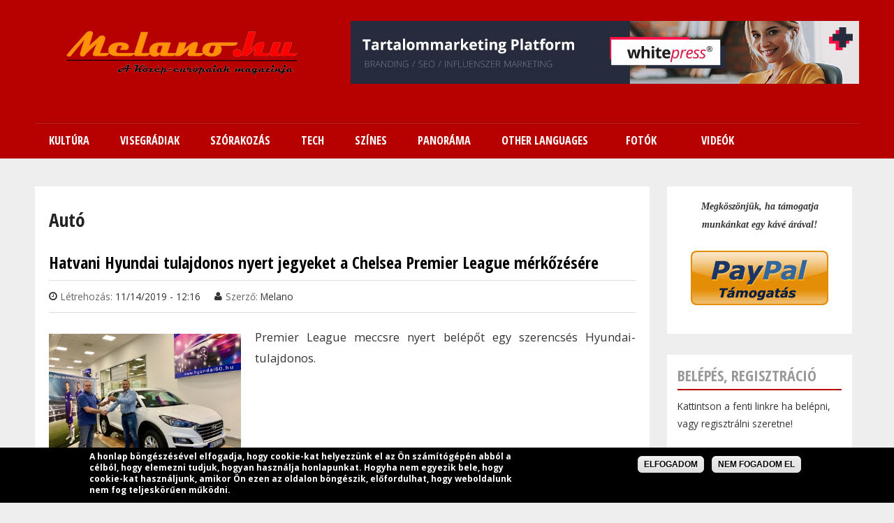

--- FILE ---
content_type: text/html; charset=utf-8
request_url: https://www.melano.hu/tech/auto?page=4
body_size: 17500
content:
<!DOCTYPE html PUBLIC "-//W3C//DTD HTML+RDFa 1.1//EN">
<html lang="hu" dir="ltr" version="HTML+RDFa 1.1"
  xmlns:fb="http://www.facebook.com/2008/fbml"
  xmlns:og="http://ogp.me/ns#"
  xmlns:article="http://ogp.me/ns/article#"
  xmlns:book="http://ogp.me/ns/book#"
  xmlns:profile="http://ogp.me/ns/profile#"
  xmlns:video="http://ogp.me/ns/video#"
  xmlns:product="http://ogp.me/ns/product#"
  xmlns:content="http://purl.org/rss/1.0/modules/content/"
  xmlns:dc="http://purl.org/dc/terms/"
  xmlns:foaf="http://xmlns.com/foaf/0.1/"
  xmlns:rdfs="http://www.w3.org/2000/01/rdf-schema#"
  xmlns:sioc="http://rdfs.org/sioc/ns#"
  xmlns:sioct="http://rdfs.org/sioc/types#"
  xmlns:skos="http://www.w3.org/2004/02/skos/core#"
  xmlns:xsd="http://www.w3.org/2001/XMLSchema#">
<head profile="http://www.w3.org/1999/xhtml/vocab">
  <meta http-equiv="Content-Type" content="text/html; charset=utf-8" />
<meta about="/tech/auto" typeof="skos:Concept" property="rdfs:label skos:prefLabel" content="Autó" />
<meta name="viewport" content="width=device-width, initial-scale=1, maximum-scale=1, minimum-scale=1, user-scalable=no" />
<link rel="alternate" type="application/rss+xml" title="RSS - Autó" href="https://www.melano.hu/taxonomy/term/144/feed" />
<link rel="shortcut icon" href="https://www.melano.hu/sites/default/files/snap00169.jpg" type="image/jpeg" />
<meta name="keywords" content="Lengyelország,Magyarország,Szlovákia,Csehország,friss hírek,cseh,lengyel,magyar,szlovák,Közép-Európa,Central-Europe,utazás,életmód,divat,szex" />
<meta name="generator" content="Drupal 7 (http://drupal.org)" />
<link rel="canonical" href="https://www.melano.hu/tech/auto" />
<link rel="shortlink" href="https://www.melano.hu/taxonomy/term/144" />
<meta property="og:site_name" content="Melano.hu" />
<meta property="og:type" content="article" />
<meta property="og:url" content="https://www.melano.hu/tech/auto" />
<meta property="og:title" content="Autó" />
  <title>Autó | Melano.hu</title>  
  <link type="text/css" rel="stylesheet" href="https://www.melano.hu/sites/default/files/css/css_xE-rWrJf-fncB6ztZfd2huxqgxu4WO-qwma6Xer30m4.css" media="all" />
<link type="text/css" rel="stylesheet" href="https://www.melano.hu/sites/default/files/css/css_7mcC58kJQroopSHZs3mHDZ_LF9ZsYxn-I6tlCfg9aeY.css" media="all" />
<link type="text/css" rel="stylesheet" href="https://www.melano.hu/sites/default/files/css/css_nSZ9dznmIEfIXVE_q86pkO9vbt76loJsxfmwmYxOO2I.css" media="all" />
<link type="text/css" rel="stylesheet" href="https://www.melano.hu/sites/default/files/css/css_j57KBIMPUYNX5CtBauHW3Qt5Sx3ZCWoELfW8-KQcwSA.css" media="all" />
<link type="text/css" rel="stylesheet" href="https://www.melano.hu/sites/all/modules/popup/popup.css?ra34z9" media="all" />
<link type="text/css" rel="stylesheet" href="https://www.melano.hu/sites/default/files/css/css_bhp1_OZxcnrnIp3qq5vqE6qPNlXTmb6LlzA58egQn4I.css" media="all" />
<style type="text/css" media="all">
<!--/*--><![CDATA[/*><!--*/
#backtotop{top:50%;}

/*]]>*/-->
</style>
<link type="text/css" rel="stylesheet" href="https://www.melano.hu/sites/default/files/css/css_RWAwL4zdVjwJnWONBiUbw2Zdurs1izoHmd479EOxXME.css" media="all" />
<style type="text/css" media="all">
<!--/*--><![CDATA[/*><!--*/
#sliding-popup.sliding-popup-bottom{background:#000000;}#sliding-popup .popup-content #popup-text h2,#sliding-popup .popup-content #popup-text p{color:#ffffff !important;}

/*]]>*/-->
</style>
<link type="text/css" rel="stylesheet" href="https://www.melano.hu/sites/default/files/css/css_gq9TNBnUEAzfKLf7udhcovL5J198cjFk4g3pbV3Zgdo.css" media="all" />
<link type="text/css" rel="stylesheet" href="https://www.melano.hu/sites/default/files/css/css_mqNnsoZRc0bZSOTFanaFicYZTC__FAdZhlibjzlnNTU.css" media="all" />
<link type="text/css" rel="stylesheet" href="https://www.melano.hu/sites/all/themes/quatro/css/red-style.css?ra34z9" media="all" />

<!--[if (lt IE 9)&(!IEMobile)]>
<link type="text/css" rel="stylesheet" href="https://www.melano.hu/sites/default/files/css/css_Fr7GZ4GvGj86HvUPmZ9kvF3f-NIFy4kZaGEAwEivEew.css" media="all" />
<![endif]-->

<!--[if gte IE 9]><!-->
<link type="text/css" rel="stylesheet" href="https://www.melano.hu/sites/default/files/css/css_2e0Uke9Mojcf30pmo4LyN7vqFDKbc2TunGjcnXxdEcw.css" media="all" />
<!--<![endif]-->
  <script type="text/javascript" src="https://www.melano.hu/misc/jquery.js?v=1.4.4"></script>
<script type="text/javascript" src="https://www.melano.hu/misc/jquery.once.js?v=1.2"></script>
<script type="text/javascript" src="https://www.melano.hu/misc/drupal.js?ra34z9"></script>
<script type="text/javascript" src="https://www.melano.hu/misc/ui/jquery.ui.core.min.js?v=1.8.7"></script>
<script type="text/javascript" src="https://www.melano.hu/misc/ui/jquery.ui.widget.min.js?v=1.8.7"></script>
<script type="text/javascript" src="https://www.melano.hu/misc/ui/jquery.effects.core.min.js?v=1.8.7"></script>
<script type="text/javascript" src="https://www.melano.hu/sites/all/modules/nice_menus/js/jquery.bgiframe.js?v=2.1"></script>
<script type="text/javascript" src="https://www.melano.hu/sites/all/modules/nice_menus/js/jquery.hoverIntent.js?v=0.5"></script>
<script type="text/javascript" src="https://www.melano.hu/sites/all/modules/nice_menus/js/superfish.js?v=1.4.8"></script>
<script type="text/javascript" src="https://www.melano.hu/sites/all/modules/nice_menus/js/nice_menus.js?v=1.0"></script>
<script type="text/javascript" src="https://www.melano.hu/misc/ui/jquery.ui.accordion.min.js?v=1.8.7"></script>
<script type="text/javascript" src="https://www.melano.hu/misc/ui/jquery.ui.tabs.min.js?v=1.8.7"></script>
<script type="text/javascript" src="https://www.melano.hu/sites/all/modules/back_to_top/js/back_to_top.js?ra34z9"></script>
<script type="text/javascript" src="https://www.melano.hu/sites/default/files/languages/hu_GCMFR18-sg4zwmI4K0nkHLny_Lr6qBoBns5js7_dg_8.js?ra34z9"></script>
<script type="text/javascript" src="https://www.melano.hu/sites/all/libraries/colorbox/jquery.colorbox-min.js?ra34z9"></script>
<script type="text/javascript" src="https://www.melano.hu/sites/all/modules/colorbox/js/colorbox.js?ra34z9"></script>
<script type="text/javascript" src="https://www.melano.hu/sites/all/modules/colorbox/styles/default/colorbox_style.js?ra34z9"></script>
<script type="text/javascript" src="https://www.melano.hu/sites/all/modules/dhtml_menu/dhtml_menu.js?ra34z9"></script>
<script type="text/javascript" src="https://www.melano.hu/sites/all/modules/floating_block/floating_block.js?ra34z9"></script>
<script type="text/javascript" src="https://www.melano.hu/sites/all/modules/lightbox2/js/lightbox.js?1768855728"></script>
<script type="text/javascript" src="https://www.melano.hu/sites/all/modules/popup/popup.js?ra34z9"></script>
<script type="text/javascript" src="https://www.melano.hu/sites/all/libraries/jstorage/jstorage.min.js?ra34z9"></script>
<script type="text/javascript" src="https://www.melano.hu/sites/all/libraries/flexslider/jquery.flexslider-min.js?ra34z9"></script>
<script type="text/javascript" src="https://www.melano.hu/sites/all/modules/captcha/captcha.js?ra34z9"></script>
<script type="text/javascript" src="https://www.melano.hu/sites/all/modules/responsive_menus/styles/responsive_menus_simple/js/responsive_menus_simple.js?ra34z9"></script>
<script type="text/javascript" src="https://www.melano.hu/sites/all/libraries/wow/dist/wow.min.js?ra34z9"></script>
<script type="text/javascript" src="https://www.melano.hu/sites/all/modules/disqus/js/disqus.js?ra34z9"></script>
<script type="text/javascript" src="https://www.melano.hu/sites/all/modules/blockanimate/js/blockanimate.js?ra34z9"></script>
<script type="text/javascript" src="https://www.melano.hu/sites/all/themes/omega/omega/js/jquery.formalize.js?ra34z9"></script>
<script type="text/javascript" src="https://www.melano.hu/sites/all/themes/omega/omega/js/omega-mediaqueries.js?ra34z9"></script>
<script type="text/javascript" src="https://www.melano.hu/sites/all/themes/quatro/js/custom.js?ra34z9"></script>
<script type="text/javascript">
<!--//--><![CDATA[//><!--
jQuery.extend(Drupal.settings, {"basePath":"\/","pathPrefix":"","ajaxPageState":{"theme":"quatro","theme_token":"TkeO_vfHADj-ZANj7Jj3P-trhVnhObHrPhAZlqWQY4c","js":{"sites\/all\/modules\/flexslider\/assets\/js\/flexslider.load.js":1,"sites\/all\/modules\/eu_cookie_compliance\/js\/eu_cookie_compliance.js":1,"sites\/all\/modules\/addthis\/addthis.js":1,"misc\/jquery.js":1,"misc\/jquery.once.js":1,"misc\/drupal.js":1,"misc\/ui\/jquery.ui.core.min.js":1,"misc\/ui\/jquery.ui.widget.min.js":1,"misc\/ui\/jquery.effects.core.min.js":1,"sites\/all\/modules\/nice_menus\/js\/jquery.bgiframe.js":1,"sites\/all\/modules\/nice_menus\/js\/jquery.hoverIntent.js":1,"sites\/all\/modules\/nice_menus\/js\/superfish.js":1,"sites\/all\/modules\/nice_menus\/js\/nice_menus.js":1,"misc\/ui\/jquery.ui.accordion.min.js":1,"misc\/ui\/jquery.ui.tabs.min.js":1,"sites\/all\/modules\/back_to_top\/js\/back_to_top.js":1,"public:\/\/languages\/hu_GCMFR18-sg4zwmI4K0nkHLny_Lr6qBoBns5js7_dg_8.js":1,"sites\/all\/libraries\/colorbox\/jquery.colorbox-min.js":1,"sites\/all\/modules\/colorbox\/js\/colorbox.js":1,"sites\/all\/modules\/colorbox\/styles\/default\/colorbox_style.js":1,"sites\/all\/modules\/dhtml_menu\/dhtml_menu.js":1,"sites\/all\/modules\/floating_block\/floating_block.js":1,"sites\/all\/modules\/lightbox2\/js\/lightbox.js":1,"sites\/all\/modules\/popup\/popup.js":1,"sites\/all\/libraries\/jstorage\/jstorage.min.js":1,"sites\/all\/libraries\/flexslider\/jquery.flexslider-min.js":1,"sites\/all\/modules\/captcha\/captcha.js":1,"sites\/all\/modules\/responsive_menus\/styles\/responsive_menus_simple\/js\/responsive_menus_simple.js":1,"sites\/all\/libraries\/wow\/dist\/wow.min.js":1,"sites\/all\/modules\/disqus\/js\/disqus.js":1,"sites\/all\/modules\/blockanimate\/js\/blockanimate.js":1,"sites\/all\/themes\/omega\/omega\/js\/jquery.formalize.js":1,"sites\/all\/themes\/omega\/omega\/js\/omega-mediaqueries.js":1,"sites\/all\/themes\/quatro\/js\/custom.js":1},"css":{"modules\/system\/system.base.css":1,"modules\/system\/system.menus.css":1,"modules\/system\/system.messages.css":1,"modules\/system\/system.theme.css":1,"misc\/ui\/jquery.ui.core.css":1,"misc\/ui\/jquery.ui.theme.css":1,"misc\/ui\/jquery.ui.accordion.css":1,"misc\/ui\/jquery.ui.tabs.css":1,"sites\/all\/modules\/simplenews\/simplenews.css":1,"modules\/aggregator\/aggregator.css":1,"sites\/all\/modules\/calendar\/css\/calendar_multiday.css":1,"modules\/comment\/comment.css":1,"sites\/all\/modules\/date\/date_api\/date.css":1,"sites\/all\/modules\/date\/date_popup\/themes\/datepicker.1.7.css":1,"modules\/field\/theme\/field.css":1,"modules\/node\/node.css":1,"modules\/poll\/poll.css":1,"modules\/search\/search.css":1,"modules\/user\/user.css":1,"sites\/all\/modules\/views\/css\/views.css":1,"sites\/all\/modules\/back_to_top\/css\/back_to_top.css":1,"sites\/all\/libraries\/animate\/animate.min.css":1,"sites\/all\/modules\/colorbox\/styles\/default\/colorbox_style.css":1,"sites\/all\/modules\/ctools\/css\/ctools.css":1,"sites\/all\/modules\/dhtml_menu\/dhtml_menu.css":1,"sites\/all\/modules\/lightbox2\/css\/lightbox.css":1,"sites\/all\/modules\/popup\/popup.css":1,"sites\/all\/modules\/tagclouds\/tagclouds.css":1,"sites\/all\/modules\/print\/print_ui\/css\/print_ui.theme.css":1,"sites\/all\/modules\/nice_menus\/css\/nice_menus.css":1,"sites\/all\/modules\/nice_menus\/css\/nice_menus_default.css":1,"0":1,"sites\/all\/modules\/flexslider\/assets\/css\/flexslider_img.css":1,"sites\/all\/libraries\/flexslider\/flexslider.css":1,"1":1,"sites\/all\/modules\/eu_cookie_compliance\/css\/eu_cookie_compliance.css":1,"sites\/all\/modules\/node_embed\/plugins\/node_embed\/node_embed.css":1,"sites\/all\/modules\/responsive_menus\/styles\/responsive_menus_simple\/css\/responsive_menus_simple.css":1,"modules\/taxonomy\/taxonomy.css":1,"sites\/all\/themes\/omega\/alpha\/css\/alpha-reset.css":1,"sites\/all\/themes\/omega\/alpha\/css\/alpha-mobile.css":1,"sites\/all\/themes\/omega\/alpha\/css\/alpha-alpha.css":1,"sites\/all\/themes\/omega\/omega\/css\/formalize.css":1,"sites\/all\/themes\/quatro\/css\/quatro-reset.css":1,"sites\/all\/themes\/quatro\/css\/global.css":1,"sites\/all\/themes\/quatro\/css\/red-style.css":1,"ie::normal::sites\/all\/themes\/quatro\/css\/quatro-alpha-default.css":1,"ie::normal::sites\/all\/themes\/quatro\/css\/quatro-alpha-default-normal.css":1,"ie::normal::sites\/all\/themes\/omega\/alpha\/css\/grid\/alpha_default\/normal\/alpha-default-normal-16.css":1,"normal::sites\/all\/themes\/quatro\/css\/quatro-alpha-default.css":1,"normal::sites\/all\/themes\/quatro\/css\/quatro-alpha-default-normal.css":1,"sites\/all\/themes\/omega\/alpha\/css\/grid\/alpha_default\/normal\/alpha-default-normal-16.css":1,"wide::sites\/all\/themes\/quatro\/css\/quatro-alpha-default.css":1,"wide::sites\/all\/themes\/quatro\/css\/quatro-alpha-default-wide.css":1,"sites\/all\/themes\/omega\/alpha\/css\/grid\/alpha_default\/wide\/alpha-default-wide-16.css":1}},"colorbox":{"opacity":"0.85","current":"{current} \/ {total}","previous":"\u00ab El\u0151z\u0151","next":"K\u00f6vetkez\u0151 \u00bb","close":"Bez\u00e1r","maxWidth":"98%","maxHeight":"98%","fixed":true,"mobiledetect":true,"mobiledevicewidth":"480px"},"dhtmlMenu":{"nav":"none","animation":{"effects":{"height":"height","opacity":"opacity","width":0},"speed":"500"},"effects":{"siblings":"close-same-tree","children":"none","remember":"0"},"filter":{"type":"blacklist","list":{"main-menu":"main-menu","management":"management","menu-footer-menu":"menu-footer-menu","shortcut-set-1":"shortcut-set-1","user-menu":"user-menu","navigation":0}}},"floating_block":{"settings":{"#region-sidebar-second":{"container":"#region-content"}},"minWidth":"1000px"},"jcarousel":{"ajaxPath":"\/jcarousel\/ajax\/views"},"lightbox2":{"rtl":"0","file_path":"\/(\\w\\w\/)public:\/","default_image":"\/sites\/all\/modules\/lightbox2\/images\/brokenimage.jpg","border_size":10,"font_color":"000","box_color":"fff","top_position":"","overlay_opacity":"0.8","overlay_color":"000","disable_close_click":true,"resize_sequence":0,"resize_speed":400,"fade_in_speed":400,"slide_down_speed":600,"use_alt_layout":false,"disable_resize":false,"disable_zoom":false,"force_show_nav":false,"show_caption":true,"loop_items":false,"node_link_text":"View Image Details","node_link_target":false,"image_count":"Image !current of !total","video_count":"Video !current of !total","page_count":"Page !current of !total","lite_press_x_close":"\u003Ca href=\u0022#\u0022 onclick=\u0022hideLightbox(); return FALSE;\u0022\u003E\u003Ckbd\u003Ex\u003C\/kbd\u003E\u003C\/a\u003E a bez\u00e1r\u00e1shoz","download_link_text":"","enable_login":false,"enable_contact":false,"keys_close":"c x 27","keys_previous":"p 37","keys_next":"n 39","keys_zoom":"z","keys_play_pause":"32","display_image_size":"original","image_node_sizes":"()","trigger_lightbox_classes":"","trigger_lightbox_group_classes":"","trigger_slideshow_classes":"","trigger_lightframe_classes":"","trigger_lightframe_group_classes":"","custom_class_handler":0,"custom_trigger_classes":"","disable_for_gallery_lists":true,"disable_for_acidfree_gallery_lists":true,"enable_acidfree_videos":true,"slideshow_interval":5000,"slideshow_automatic_start":true,"slideshow_automatic_exit":true,"show_play_pause":true,"pause_on_next_click":false,"pause_on_previous_click":true,"loop_slides":false,"iframe_width":600,"iframe_height":400,"iframe_border":1,"enable_video":false},"popup":{"effects":{"show":{"default":"this.body.show();","fade":"\n        if (this.opacity){\n          this.body.fadeTo(\u0027medium\u0027,this.opacity);\n        }else{\n          this.body.fadeIn(\u0027medium\u0027);\n        }","slide-down":"this.body.slideDown(\u0027medium\u0027)","slide-down-fade":"\n        this.body.animate(\n          {\n            height:\u0027show\u0027,\n            opacity:(this.opacity ? this.opacity : \u0027show\u0027)\n          }, \u0027medium\u0027\n        );"},"hide":{"default":"this.body.hide();","fade":"this.body.fadeOut(\u0027medium\u0027);","slide-down":"this.body.slideUp(\u0027medium\u0027);","slide-down-fade":"\n        this.body.animate(\n          {\n            height:\u0027hide\u0027,\n            opacity:\u0027hide\u0027\n          }, \u0027medium\u0027\n        );"}},"linger":250,"delay":0},"nice_menus_options":{"delay":800,"speed":"slow"},"back_to_top":{"back_to_top_button_trigger":"100","back_to_top_button_text":"Vissza a tetej\u00e9re","#attached":{"library":[["system","ui"]]}},"flexslider":{"optionsets":{"default":{"namespace":"flex-","selector":".slides \u003E li","easing":"swing","direction":"horizontal","reverse":false,"smoothHeight":false,"startAt":0,"animationSpeed":600,"initDelay":0,"useCSS":true,"touch":true,"video":false,"keyboard":true,"multipleKeyboard":false,"mousewheel":0,"controlsContainer":".flex-control-nav-container","sync":"","asNavFor":"","itemWidth":0,"itemMargin":0,"minItems":0,"maxItems":0,"move":0,"animation":"fade","slideshow":true,"slideshowSpeed":"7000","directionNav":true,"controlNav":true,"prevText":"Previous","nextText":"Next","pausePlay":false,"pauseText":"Pause","playText":"Play","randomize":false,"thumbCaptions":false,"thumbCaptionsBoth":false,"animationLoop":true,"pauseOnAction":true,"pauseOnHover":false,"manualControls":""}},"instances":{"flexslider-1":"default","flexslider-2":"default"}},"urlIsAjaxTrusted":{"\/tech\/auto?page=4":true,"\/megvan_a_magyar_filmszemle_zsurje":true},"eu_cookie_compliance":{"popup_enabled":1,"popup_agreed_enabled":0,"popup_hide_agreed":0,"popup_clicking_confirmation":1,"popup_html_info":"\u003Cdiv\u003E\n  \u003Cdiv class =\u0022popup-content info\u0022\u003E\n    \u003Cdiv id=\u0022popup-text\u0022\u003E\n       \u003Cp\u003EA honlap b\u00f6ng\u00e9sz\u00e9s\u00e9vel elfogadja, hogy cookie-kat helyezz\u00fcnk el az \u00d6n sz\u00e1m\u00edt\u00f3g\u00e9p\u00e9n abb\u00f3l a c\u00e9lb\u00f3l, hogy elemezni tudjuk, hogyan haszn\u00e1lja honlapunkat. Hogyha nem egyezik bele, hogy cookie-kat haszn\u00e1ljunk, amikor \u00d6n ezen az oldalon b\u00f6ng\u00e9szik, el\u0151fordulhat, hogy weboldalunk nem fog teljesk\u00f6r\u0171en m\u0171k\u00f6dni.\u003C\/p\u003E\n     \u003C\/div\u003E\n    \u003Cdiv id=\u0022popup-buttons\u0022\u003E\n      \u003Cbutton type=\u0022button\u0022 class=\u0022agree-button\u0022\u003EElfogadom\u003C\/button\u003E\n      \u003Cbutton type=\u0022button\u0022 class=\u0022find-more-button\u0022\u003ENem fogadom el\u003C\/button\u003E\n    \u003C\/div\u003E\n  \u003C\/div\u003E\n\u003C\/div\u003E\n","popup_html_agreed":"\u003Cdiv\u003E\n  \u003Cdiv class =\u0022popup-content agreed\u0022\u003E\n    \u003Cdiv id=\u0022popup-text\u0022\u003E\n       \u003Cp\u003EK\u00f6sz\u00f6nj\u00fck, hogy elfogadta,\u0026nbsp;\u003Cspan style=\u0022font-size: 13.008px; line-height: 20.0063px;\u0022\u003Ehogy cookie-kat helyezz\u00fcnk el az \u00d6n sz\u00e1m\u00edt\u00f3g\u00e9p\u00e9n.\u003C\/span\u003E\u003C\/p\u003E\n     \u003C\/div\u003E\n    \u003Cdiv id=\u0022popup-buttons\u0022\u003E\n      \u003Cbutton type=\u0022button\u0022 class=\u0022hide-popup-button\u0022\u003EElrejt\u00e9s\u003C\/button\u003E\n      \u003Cbutton type=\u0022button\u0022 class=\u0022find-more-button\u0022 \u003ETov\u00e1bbi inform\u00e1ci\u00f3k\u003C\/button\u003E\n    \u003C\/div\u003E\n  \u003C\/div\u003E\n\u003C\/div\u003E","popup_height":"auto","popup_width":"100%","popup_delay":1000,"popup_link":"\/adatvedelmi_iranyelvek","popup_link_new_window":1,"popup_position":null,"popup_language":"hu","domain":"melano.hu"},"responsive_menus":[{"toggler_text":"\u2630 Menu","selectors":[".nice-menu"],"media_size":"800","absolute":true,"remove_attributes":true,"responsive_menus_style":"responsive_menus_simple"}],"disqusComments":"melanohu","omega":{"layouts":{"primary":"normal","order":["normal","wide"],"queries":{"normal":"all and (min-width: 980px) and (min-device-width: 980px), all and (max-device-width: 1024px) and (min-width: 1024px) and (orientation:landscape)","wide":"all and (min-width: 1220px)"}}}});
//--><!]]>
</script>
  
  <link rel="stylesheet" href="//maxcdn.bootstrapcdn.com/font-awesome/4.3.0/css/font-awesome.min.css">

  <link href='https://fonts.googleapis.com/css?family=Open+Sans+Condensed:700,300,300italic' rel='stylesheet' type='text/css' />
  <link href='https://fonts.googleapis.com/css?family=Open+Sans:400,400italic,600,600italic,700,700italic,800,800italic,300italic,300' rel='stylesheet' type='text/css'>
  <!--[if lt IE 9]><script src="https://html5shiv.googlecode.com/svn/trunk/html5.js"></script><![endif]-->
   
  <!--[if IE 8]>
    <link type="text/css" rel="stylesheet" media="all" href="/sites/all/themes/quatro/css/ie8-fixes.css" />
  <![endif]-->
  <!--[if IE 7]>  
    <link type="text/css" rel="stylesheet" media="all" href="/sites/all/themes/quatro/css/ie7-fixes.css" />
  <![endif]-->
  <!--[if IE]>  
    <link type="text/css" rel="stylesheet" media="all" href="/sites/all/themes/quatro/css/ie-fixes.css" />
  <![endif]-->

</head>
<body class="html not-front not-logged-in page-taxonomy page-taxonomy-term page-taxonomy-term- page-taxonomy-term-144 context-tech">
  <div id="skip-link">
    <a href="#main-content" class="element-invisible element-focusable">Ugrás a tartalomra</a>
  </div>
    <div class="page clearfix" id="page">
      <header id="section-header" class="section section-header">
  <div id="zone-branding-wrapper" class="zone-wrapper zone-branding-wrapper clearfix">  
  <div id="zone-branding" class="zone zone-branding clearfix container-16">
    <div class="grid-16 region region-branding" id="region-branding">
  <div class="region-inner region-branding-inner">
        <div class="branding-data clearfix">
            <div class="logo-img">
        <a href="/" rel="home" title=""><img src="https://www.melano.hu/sites/default/files/Melano_logo_new_2015_final_6_mini_1.png" alt="" id="logo" /></a>      </div>
                </div>
        <div class="block block-block block-13 block-block-13 odd block-without-title" id="block-block-13">
  <div class="block-inner clearfix">
                
    <div class="content clearfix">
       <p><a href="https://www.whitepress.hu/8Xw6b" target="_blank"><img alt="" class="media-image" height="90" width="728" typeof="foaf:Image" src="https://www.melano.hu/sites/default/files/728x90.jpg" /></a></p>
     </div>
  </div>
</div>  </div>
</div>  </div>
</div><div id="zone-menu-wrapper" class="zone-wrapper zone-menu-wrapper clearfix">  
  <div id="zone-menu" class="zone zone-menu clearfix container-16">
    <div class="grid-16 region region-menu" id="region-menu">
  <div class="region-inner region-menu-inner">
        <div class="block block-nice-menus block-1 block-nice-menus-1 odd block-without-title" id="block-nice-menus-1">
  <div class="block-inner clearfix">
                
    <div class="content clearfix">
      <ul class="nice-menu nice-menu-down nice-menu-main-menu" id="nice-menu-1"><li class="menu-1966 menuparent  menu-path-nolink first odd "><span title="Kúltúra" class="nolink">Kultúra</span><ul><li class="menu-1974 menu-path-taxonomy-term-128 first odd "><a href="/kultura/irodalom" title="Irodalom">Irodalom</a></li>
<li class="menu-1973 menu-path-taxonomy-term-129  even "><a href="/kultura/film" title="Film">Film</a></li>
<li class="menu-1977 menu-path-taxonomy-term-130  odd "><a href="/kultura/zene" title="Zene">Zene</a></li>
<li class="menu-1975 menu-path-taxonomy-term-131  even "><a href="/kultura/kiallitas" title="Kiállítás">Kiállítás</a></li>
<li class="menu-1976 menu-path-taxonomy-term-132  odd last"><a href="/kultura/szinhaz" title="Színház">Színház</a></li>
</ul></li>
<li class="menu-1967 menuparent  menu-path-nolink  even "><span title="Visegrádiak" class="nolink">Visegrádiak</span><ul><li class="menu-1978 menu-path-taxonomy-term-133 first odd "><a href="/visegradiak/csehorszag" title="Csehország">Csehország</a></li>
<li class="menu-1979 menu-path-taxonomy-term-134  even "><a href="/visegradiak/szlovakia" title="Szlovákia">Szlovákia</a></li>
<li class="menu-1980 menu-path-taxonomy-term-135  odd "><a href="/visegradiak/lengyelorszag" title="Lengyelország">Lengyelország</a></li>
<li class="menu-1981 menu-path-taxonomy-term-136  even last"><a href="/visegradiak/magyarorszag" title="Magyarország">Magyarország</a></li>
</ul></li>
<li class="menu-1968 menuparent  menu-path-nolink  odd "><span title="Szórakozás" class="nolink">Szórakozás</span><ul><li class="menu-1982 menu-path-taxonomy-term-137 first odd "><a href="/szorakozas/kepregeny" title="Képregény">Képregény</a></li>
<li class="menu-1983 menu-path-taxonomy-term-138  even "><a href="/szorakozas/video" title="Videó">Videó</a></li>
<li class="menu-1984 menu-path-taxonomy-term-139  odd "><a href="/szorakozas/szex" title="Szex">Szex</a></li>
<li class="menu-1985 menu-path-taxonomy-term-140  even last"><a href="/szorakozas/sport" title="Sport">Sport</a></li>
</ul></li>
<li class="menu-1969 menuparent  menu-path-nolink active-trail  even "><span title="Tech" class="nolink">Tech</span><ul><li class="menu-1986 menu-path-taxonomy-term-141 first odd "><a href="/tech/kutyu" title="Kütyü">Kütyü</a></li>
<li class="menu-1987 menu-path-taxonomy-term-142  even "><a href="/tech/internet" title="">Internet</a></li>
<li class="menu-1988 menu-path-taxonomy-term-143  odd "><a href="/tech/haszonjarmu" title="Haszonjármű">Haszonjármű</a></li>
<li class="menu-1989 menu-path-taxonomy-term-144 active-trail  even last"><a href="/tech/auto" title="Autó" class="active">Autó</a></li>
</ul></li>
<li class="menu-1970 menuparent  menu-path-nolink  odd "><span title="Színes" class="nolink">Színes</span><ul><li class="menu-1990 menu-path-taxonomy-term-145 first odd "><a href="/szines/allatkert" title="Állatkert">Állatkert</a></li>
<li class="menu-1991 menu-path-taxonomy-term-146  even "><a href="/szines/divat" title="Divat">Divat</a></li>
<li class="menu-1992 menu-path-taxonomy-term-147  odd "><a href="/szines/utazas" title="Utazás">Utazás</a></li>
<li class="menu-1993 menu-path-taxonomy-term-148  even "><a href="/szines/izek" title="Ízek">Ízek</a></li>
<li class="menu-1994 menu-path-taxonomy-term-149  odd "><a href="/szines/interju" title="Interjú">Interjú</a></li>
<li class="menu-2575 menu-path-taxonomy-term-292  even last"><a href="/szines/egeszseg" title="">Egészség</a></li>
</ul></li>
<li class="menu-1971 menuparent  menu-path-nolink  even "><span title="Panoráma" class="nolink">Panoráma</span><ul><li class="menu-1996 menu-path-taxonomy-term-151 first odd "><a href="/panorama/hataron_tuli_magyarok" title="Határon túli magyarok">Határon túli magyarok</a></li>
<li class="menu-1997 menu-path-taxonomy-term-152  even "><a href="/panorama/finnugor" title="Finnugor">Finnugor</a></li>
<li class="menu-1998 menu-path-slengyelmagyarbloghu  odd "><a href="https://lengyelmagyar.blog.hu" title="Lengyel-magyar barátság">Lengyel-magyar barátság</a></li>
<li class="menu-1999 menu-path-taxonomy-term-154  even "><a href="/panorama/europai_unio" title="Európai Unió">Európai Unió</a></li>
<li class="menu-2577 menu-path-taxonomy-term-294  odd "><a href="/panorama/nagyvilag" title="">Nagyvilág</a></li>
<li class="menu-2576 menu-path-taxonomy-term-293  even last"><a href="/panorama/sajtokozlemeny" title="">Sajtóközlemény</a></li>
</ul></li>
<li class="menu-1972 menuparent  menu-path-nolink  odd "><span title="Other languages" class="nolink">Other languages</span><ul><li class="menu-2000 menu-path-taxonomy-term-155 first odd "><a href="/other_languages/english" title="English">English</a></li>
<li class="menu-2001 menu-path-taxonomy-term-156  even "><a href="/other_languages/polski" title="Polski">Polski</a></li>
<li class="menu-2002 menu-path-taxonomy-term-158  odd last"><a href="/other_languages/cesky" title="Cesky">Cesky</a></li>
</ul></li>
<li class="menu-769 menu-path-photos  even "><a href="/photos" title="Fotók">Fotók</a></li>
<li class="menu-757 menu-path-video  odd last"><a href="/video" title="Videók">Videók</a></li>
</ul>
    </div>
  </div>
</div>  </div>
</div>
  </div>
</div><div id="zone-submenu-wrapper" class="zone-wrapper zone-submenu-wrapper clearfix">  
  <div id="zone-submenu" class="zone zone-submenu clearfix container-16">
    <div class="grid-16 region region-submenu" id="region-submenu">
  <div class="region-inner region-submenu-inner">
      </div>
</div>  </div>
</div></header>    
      <section id="section-content" class="section section-content">
  <div id="zone-content-wrapper" class="zone-wrapper zone-content-wrapper clearfix">  
  <div id="zone-content" class="zone zone-content clearfix container-16">    
          <div id="breadcrumb" class="grid-16"><h2 class="element-invisible">Jelenlegi hely</h2><div class="breadcrumb"><a href="/">Címlap</a></div></div>
        
        <div class="grid-12 region region-content" id="region-content">
  <div class="region-inner region-content-inner">
    <a id="main-content"></a>
                <h1 class="title" id="page-title">Autó</h1>
                <div class="tabs clearfix"></div>        <div class="block block-system block-main block-system-main odd block-without-title" id="block-system-main">
  <div class="block-inner clearfix">
                
    <div class="content clearfix">
      <div class="term-listing-heading"><div id="taxonomy-term-144" class="taxonomy-term vocabulary-tech">

  
  <div class="content">
      </div>

</div>
</div><article about="/hatvani_hyundai_tulajdonos_nyert_jegyeket_a_chelsea_premier_league_merkozesere" typeof="sioc:Item foaf:Document" class="node node-article node-promoted node-teaser node-published node-not-sticky author-melano odd clearfix" id="node-article-760">
      <header>
    <h2 class="node-title"><a href="/hatvani_hyundai_tulajdonos_nyert_jegyeket_a_chelsea_premier_league_merkozesere" title="Hatvani Hyundai tulajdonos nyert jegyeket a Chelsea Premier League mérkőzésére">Hatvani Hyundai tulajdonos nyert jegyeket a Chelsea Premier League mérkőzésére</a></h2>
  </header>
    <span property="dc:title" content="Hatvani Hyundai tulajdonos nyert jegyeket a Chelsea Premier League mérkőzésére" class="rdf-meta element-hidden"></span><span property="sioc:num_replies" content="0" datatype="xsd:integer" class="rdf-meta element-hidden"></span>       <div class="header-info">
        <div class="article-create-date"><i class="fa fa-clock-o themecolor-text"></i><span class="label">Létrehozás: </span>11/14/2019 - 12:16</div>
        <div class="article-author"><i class="fa fa-user themecolor-text"></i><span class="label">Szerző: </span>Melano</div>
        <div class="article-addthis"></div>
        
      </div>  
    
  
  <div class="content clearfix">
    <div class="field field-name-field-image field-type-image field-label-hidden"><div class="field-items"><div class="field-item even" rel="og:image rdfs:seeAlso" resource="https://www.melano.hu/sites/default/files/styles/article_list/public/articles/hatvani_autohaz.jpg?itok=kNJ86ihq"><a href="/hatvani_hyundai_tulajdonos_nyert_jegyeket_a_chelsea_premier_league_merkozesere"><img typeof="foaf:Image" src="https://www.melano.hu/sites/default/files/styles/article_list/public/articles/hatvani_autohaz.jpg?itok=kNJ86ihq" width="400" height="280" alt="" /></a></div></div></div><div class="field field-name-field-intro field-type-text-long field-label-hidden field-intro"><div class="field-items"><div class="field-item even">Premier League meccsre nyert belépőt egy szerencsés Hyundai-tulajdonos. </div></div></div>  </div>
  
  <div class="clearfix">
          <nav class="links node-links clearfix"><ul class="links inline"><li class="node-readmore first"><a href="/hatvani_hyundai_tulajdonos_nyert_jegyeket_a_chelsea_premier_league_merkozesere" rel="tag" title="Hatvani Hyundai tulajdonos nyert jegyeket a Chelsea Premier League mérkőzésére">Olvass tovább<span class="element-invisible"> Hatvani Hyundai tulajdonos nyert jegyeket a Chelsea Premier League mérkőzésére tartalommal kapcsolatosan</span></a></li><li class="comment_forbidden"><span>A hozzászóláshoz <a href="/user/login?destination=node/760%23comment-form">be kell jelentkezni</a></span></li><li class="disqus_comments_num last"><a href="/hatvani_hyundai_tulajdonos_nyert_jegyeket_a_chelsea_premier_league_merkozesere#disqus_thread" data-disqus-identifier="node/760">Hozzászólások</a></li></ul></nav>
    
      </div>
</article>
<article about="/uj_elektromos_toltopontokat_adott_at_szolnokon_az_eon" typeof="sioc:Item foaf:Document" class="node node-article node-promoted node-teaser node-published node-not-sticky author-melano even clearfix" id="node-article-731">
      <header>
    <h2 class="node-title"><a href="/uj_elektromos_toltopontokat_adott_at_szolnokon_az_eon" title="Új elektromos töltőpontokat adott át Szolnokon az E.ON">Új elektromos töltőpontokat adott át Szolnokon az E.ON</a></h2>
  </header>
    <span property="dc:title" content="Új elektromos töltőpontokat adott át Szolnokon az E.ON" class="rdf-meta element-hidden"></span><span property="sioc:num_replies" content="0" datatype="xsd:integer" class="rdf-meta element-hidden"></span>       <div class="header-info">
        <div class="article-create-date"><i class="fa fa-clock-o themecolor-text"></i><span class="label">Létrehozás: </span>10/11/2019 - 12:36</div>
        <div class="article-author"><i class="fa fa-user themecolor-text"></i><span class="label">Szerző: </span>Melano</div>
        <div class="article-addthis"></div>
        
      </div>  
    
  
  <div class="content clearfix">
    <div class="field field-name-field-image field-type-image field-label-hidden"><div class="field-items"><div class="field-item even" rel="og:image rdfs:seeAlso" resource="https://www.melano.hu/sites/default/files/styles/article_list/public/articles/01_e.on_szolok_e-tolto.jpeg?itok=dHYjPCjl"><a href="/uj_elektromos_toltopontokat_adott_at_szolnokon_az_eon"><img typeof="foaf:Image" src="https://www.melano.hu/sites/default/files/styles/article_list/public/articles/01_e.on_szolok_e-tolto.jpeg?itok=dHYjPCjl" width="400" height="280" alt="" /></a></div></div></div><div class="field field-name-field-intro field-type-text-long field-label-hidden field-intro"><div class="field-items"><div class="field-item even">Négy új elektromos töltőállomást nyitott meg Szolnokon az E.ON, ebből kettőt a helyi önkormányzattal együttműködésben, egyet a Coop áruházzal, egyet pedig az ALDI-val közösen valósítottak meg.</div></div></div>  </div>
  
  <div class="clearfix">
          <nav class="links node-links clearfix"><ul class="links inline"><li class="node-readmore first"><a href="/uj_elektromos_toltopontokat_adott_at_szolnokon_az_eon" rel="tag" title="Új elektromos töltőpontokat adott át Szolnokon az E.ON">Olvass tovább<span class="element-invisible"> Új elektromos töltőpontokat adott át Szolnokon az E.ON tartalommal kapcsolatosan</span></a></li><li class="comment_forbidden"><span>A hozzászóláshoz <a href="/user/login?destination=node/731%23comment-form">be kell jelentkezni</a></span></li><li class="disqus_comments_num last"><a href="/uj_elektromos_toltopontokat_adott_at_szolnokon_az_eon#disqus_thread" data-disqus-identifier="node/731">Hozzászólások</a></li></ul></nav>
    
      </div>
</article>
<article about="/ezert_erdemes_elektromos_autora_valtaniuk_a_cegeknek" typeof="sioc:Item foaf:Document" class="node node-article node-promoted node-teaser node-published node-not-sticky author-melano odd clearfix" id="node-article-726">
      <header>
    <h2 class="node-title"><a href="/ezert_erdemes_elektromos_autora_valtaniuk_a_cegeknek" title="Ezért érdemes elektromos autóra váltaniuk a cégeknek ">Ezért érdemes elektromos autóra váltaniuk a cégeknek </a></h2>
  </header>
    <span property="dc:title" content="Ezért érdemes elektromos autóra váltaniuk a cégeknek " class="rdf-meta element-hidden"></span><span property="sioc:num_replies" content="0" datatype="xsd:integer" class="rdf-meta element-hidden"></span>       <div class="header-info">
        <div class="article-create-date"><i class="fa fa-clock-o themecolor-text"></i><span class="label">Létrehozás: </span>09/27/2019 - 16:21</div>
        <div class="article-author"><i class="fa fa-user themecolor-text"></i><span class="label">Szerző: </span>Melano</div>
        <div class="article-addthis"></div>
        
      </div>  
    
  
  <div class="content clearfix">
    <div class="field field-name-field-image field-type-image field-label-hidden"><div class="field-items"><div class="field-item even" rel="og:image rdfs:seeAlso" resource="https://www.melano.hu/sites/default/files/styles/article_list/public/articles/leaseplan_e-flottara_valtas.jpg?itok=PKecloXC"><a href="/ezert_erdemes_elektromos_autora_valtaniuk_a_cegeknek"><img typeof="foaf:Image" src="https://www.melano.hu/sites/default/files/styles/article_list/public/articles/leaseplan_e-flottara_valtas.jpg?itok=PKecloXC" width="400" height="280" alt="" /></a></div></div></div><div class="field field-name-field-intro field-type-text-long field-label-hidden field-intro"><div class="field-items"><div class="field-item even">Vitathatatlan, hogy az elektromos autók ma már egyre népszerűbbek, többek között a szigorodó emissziós szabályozásoknak és az ösztönző kormányzati rendelkezéseknek köszönhetően.</div></div></div>  </div>
  
  <div class="clearfix">
          <nav class="links node-links clearfix"><ul class="links inline"><li class="node-readmore first"><a href="/ezert_erdemes_elektromos_autora_valtaniuk_a_cegeknek" rel="tag" title="Ezért érdemes elektromos autóra váltaniuk a cégeknek ">Olvass tovább<span class="element-invisible"> Ezért érdemes elektromos autóra váltaniuk a cégeknek  tartalommal kapcsolatosan</span></a></li><li class="comment_forbidden"><span>A hozzászóláshoz <a href="/user/login?destination=node/726%23comment-form">be kell jelentkezni</a></span></li><li class="disqus_comments_num last"><a href="/ezert_erdemes_elektromos_autora_valtaniuk_a_cegeknek#disqus_thread" data-disqus-identifier="node/726">Hozzászólások</a></li></ul></nav>
    
      </div>
</article>
<article about="/lengyelorszagban_keszul_a_toyota_vadonatuj_20_literes_motorja" typeof="sioc:Item foaf:Document" class="node node-article node-promoted node-teaser node-published node-not-sticky author-melano even clearfix" id="node-article-711">
      <header>
    <h2 class="node-title"><a href="/lengyelorszagban_keszul_a_toyota_vadonatuj_20_literes_motorja" title="Lengyelországban készül a Toyota vadonatúj 2.0 literes motorja ">Lengyelországban készül a Toyota vadonatúj 2.0 literes motorja </a></h2>
  </header>
    <span property="dc:title" content="Lengyelországban készül a Toyota vadonatúj 2.0 literes motorja " class="rdf-meta element-hidden"></span><span property="sioc:num_replies" content="0" datatype="xsd:integer" class="rdf-meta element-hidden"></span>       <div class="header-info">
        <div class="article-create-date"><i class="fa fa-clock-o themecolor-text"></i><span class="label">Létrehozás: </span>09/10/2019 - 11:30</div>
        <div class="article-author"><i class="fa fa-user themecolor-text"></i><span class="label">Szerző: </span>Melano</div>
        <div class="article-addthis"></div>
        
      </div>  
    
  
  <div class="content clearfix">
    <div class="field field-name-field-image field-type-image field-label-hidden"><div class="field-items"><div class="field-item even" rel="og:image rdfs:seeAlso" resource="https://www.melano.hu/sites/default/files/styles/article_list/public/articles/toyota_2_0_literes_motor_gyartas_lengyelorszag_2.jpg?itok=fYYS8gdA"><a href="/lengyelorszagban_keszul_a_toyota_vadonatuj_20_literes_motorja"><img typeof="foaf:Image" src="https://www.melano.hu/sites/default/files/styles/article_list/public/articles/toyota_2_0_literes_motor_gyartas_lengyelorszag_2.jpg?itok=fYYS8gdA" width="400" height="280" alt="" /></a></div></div></div><div class="field field-name-field-intro field-type-text-long field-label-hidden field-intro"><div class="field-items"><div class="field-item even">A Toyota Motor Manufacturing Poland (TMMP) Jelcz-Laskowice üzeme megkezdte az új 2,0 literes benzinmotor gyártását. </div></div></div>  </div>
  
  <div class="clearfix">
          <nav class="links node-links clearfix"><ul class="links inline"><li class="node-readmore first"><a href="/lengyelorszagban_keszul_a_toyota_vadonatuj_20_literes_motorja" rel="tag" title="Lengyelországban készül a Toyota vadonatúj 2.0 literes motorja ">Olvass tovább<span class="element-invisible"> Lengyelországban készül a Toyota vadonatúj 2.0 literes motorja  tartalommal kapcsolatosan</span></a></li><li class="comment_forbidden"><span>A hozzászóláshoz <a href="/user/login?destination=node/711%23comment-form">be kell jelentkezni</a></span></li><li class="disqus_comments_num last"><a href="/lengyelorszagban_keszul_a_toyota_vadonatuj_20_literes_motorja#disqus_thread" data-disqus-identifier="node/711">Hozzászólások</a></li></ul></nav>
    
      </div>
</article>
<article about="/noi_tesztpilotaja_lesz_az_elektromos_klimavedo_versenysorozatnak" typeof="sioc:Item foaf:Document" class="node node-article node-promoted node-teaser node-published node-not-sticky author-melano odd clearfix" id="node-article-698">
      <header>
    <h2 class="node-title"><a href="/noi_tesztpilotaja_lesz_az_elektromos_klimavedo_versenysorozatnak" title="Női tesztpilótája lesz az elektromos klímavédő versenysorozatnak ">Női tesztpilótája lesz az elektromos klímavédő versenysorozatnak </a></h2>
  </header>
    <span property="dc:title" content="Női tesztpilótája lesz az elektromos klímavédő versenysorozatnak " class="rdf-meta element-hidden"></span><span property="sioc:num_replies" content="0" datatype="xsd:integer" class="rdf-meta element-hidden"></span>       <div class="header-info">
        <div class="article-create-date"><i class="fa fa-clock-o themecolor-text"></i><span class="label">Létrehozás: </span>08/30/2019 - 15:48</div>
        <div class="article-author"><i class="fa fa-user themecolor-text"></i><span class="label">Szerző: </span>Melano</div>
        <div class="article-addthis"></div>
        
      </div>  
    
  
  <div class="content clearfix">
    <div class="field field-name-field-image field-type-image field-label-hidden"><div class="field-items"><div class="field-item even" rel="og:image rdfs:seeAlso" resource="https://www.melano.hu/sites/default/files/styles/article_list/public/articles/ak_mikaelaak_2019.jpg?itok=etDHdQBQ"><a href="/noi_tesztpilotaja_lesz_az_elektromos_klimavedo_versenysorozatnak"><img typeof="foaf:Image" src="https://www.melano.hu/sites/default/files/styles/article_list/public/articles/ak_mikaelaak_2019.jpg?itok=etDHdQBQ" width="400" height="280" alt="" /></a></div></div></div><div class="field field-name-field-intro field-type-text-long field-label-hidden field-intro"><div class="field-items"><div class="field-item even">Egy svéd pilóta, Mikaela Åhlin-Kottulinsky lesz a Continental új tesztpilótája, aki az Extreme E sorozatban futó elektromos SUV-okra fejlesztett nagyteljesítményű gumiabroncsokat fogja tesztelni. </div></div></div>  </div>
  
  <div class="clearfix">
          <nav class="links node-links clearfix"><ul class="links inline"><li class="node-readmore first"><a href="/noi_tesztpilotaja_lesz_az_elektromos_klimavedo_versenysorozatnak" rel="tag" title="Női tesztpilótája lesz az elektromos klímavédő versenysorozatnak ">Olvass tovább<span class="element-invisible"> Női tesztpilótája lesz az elektromos klímavédő versenysorozatnak  tartalommal kapcsolatosan</span></a></li><li class="comment_forbidden"><span>A hozzászóláshoz <a href="/user/login?destination=node/698%23comment-form">be kell jelentkezni</a></span></li><li class="disqus_comments_num last"><a href="/noi_tesztpilotaja_lesz_az_elektromos_klimavedo_versenysorozatnak#disqus_thread" data-disqus-identifier="node/698">Hozzászólások</a></li></ul></nav>
    
      </div>
</article>
<article about="/elrajtolt_az_idei_akkor_es_most_jarmu_expo" typeof="sioc:Item foaf:Document" class="node node-article node-promoted node-teaser node-published node-not-sticky author-melano even clearfix" id="node-article-649">
      <header>
    <h2 class="node-title"><a href="/elrajtolt_az_idei_akkor_es_most_jarmu_expo" title="Elrajtolt az idei Akkor és Most Jármű Expo ">Elrajtolt az idei Akkor és Most Jármű Expo </a></h2>
  </header>
    <span property="dc:title" content="Elrajtolt az idei Akkor és Most Jármű Expo " class="rdf-meta element-hidden"></span><span property="sioc:num_replies" content="0" datatype="xsd:integer" class="rdf-meta element-hidden"></span>       <div class="header-info">
        <div class="article-create-date"><i class="fa fa-clock-o themecolor-text"></i><span class="label">Létrehozás: </span>05/01/2019 - 09:38</div>
        <div class="article-author"><i class="fa fa-user themecolor-text"></i><span class="label">Szerző: </span>Melano</div>
        <div class="article-addthis"></div>
        
      </div>  
    
  
  <div class="content clearfix">
    <div class="field field-name-field-image field-type-image field-label-hidden"><div class="field-items"><div class="field-item even" rel="og:image rdfs:seeAlso" resource="https://www.melano.hu/sites/default/files/styles/article_list/public/articles/akkor_es_most_jarmu_expo_2019_2.jpg?itok=9PWTlwYr"><a href="/elrajtolt_az_idei_akkor_es_most_jarmu_expo"><img typeof="foaf:Image" src="https://www.melano.hu/sites/default/files/styles/article_list/public/articles/akkor_es_most_jarmu_expo_2019_2.jpg?itok=9PWTlwYr" width="400" height="280" alt="" /></a></div></div></div><div class="field field-name-field-intro field-type-text-long field-label-hidden field-intro"><div class="field-items"><div class="field-item even">Negyedik alkalommal nyitotta meg kapuit Esztergomban az Akkor és Most Jármű Expo.</div></div></div>  </div>
  
  <div class="clearfix">
          <nav class="links node-links clearfix"><ul class="links inline"><li class="node-readmore first"><a href="/elrajtolt_az_idei_akkor_es_most_jarmu_expo" rel="tag" title="Elrajtolt az idei Akkor és Most Jármű Expo ">Olvass tovább<span class="element-invisible"> Elrajtolt az idei Akkor és Most Jármű Expo  tartalommal kapcsolatosan</span></a></li><li class="comment_forbidden"><span>A hozzászóláshoz <a href="/user/login?destination=node/649%23comment-form">be kell jelentkezni</a></span></li><li class="disqus_comments_num last"><a href="/elrajtolt_az_idei_akkor_es_most_jarmu_expo#disqus_thread" data-disqus-identifier="node/649">Hozzászólások</a></li></ul></nav>
    
      </div>
</article>
<article about="/hetente_legalabb_fel_orat_vesz_el_az_eletunkbol_a_parkolohelyek_keresese" typeof="sioc:Item foaf:Document" class="node node-article node-promoted node-teaser node-published node-not-sticky author-melano odd clearfix" id="node-article-639">
      <header>
    <h2 class="node-title"><a href="/hetente_legalabb_fel_orat_vesz_el_az_eletunkbol_a_parkolohelyek_keresese" title="Hetente legalább fél órát vesz el az életünkből a parkolóhelyek keresése ">Hetente legalább fél órát vesz el az életünkből a parkolóhelyek keresése </a></h2>
  </header>
    <span property="dc:title" content="Hetente legalább fél órát vesz el az életünkből a parkolóhelyek keresése " class="rdf-meta element-hidden"></span><span property="sioc:num_replies" content="0" datatype="xsd:integer" class="rdf-meta element-hidden"></span>       <div class="header-info">
        <div class="article-create-date"><i class="fa fa-clock-o themecolor-text"></i><span class="label">Létrehozás: </span>04/24/2019 - 22:08</div>
        <div class="article-author"><i class="fa fa-user themecolor-text"></i><span class="label">Szerző: </span>Melano</div>
        <div class="article-addthis"></div>
        
      </div>  
    
  
  <div class="content clearfix">
    <div class="field field-name-field-image field-type-image field-label-hidden"><div class="field-items"><div class="field-item even" rel="og:image rdfs:seeAlso" resource="https://www.melano.hu/sites/default/files/styles/article_list/public/articles/parkl_alkalmazas.jpg?itok=JF5Yo3OJ"><a href="/hetente_legalabb_fel_orat_vesz_el_az_eletunkbol_a_parkolohelyek_keresese"><img typeof="foaf:Image" src="https://www.melano.hu/sites/default/files/styles/article_list/public/articles/parkl_alkalmazas.jpg?itok=JF5Yo3OJ" width="400" height="280" alt="" /></a></div></div></div><div class="field field-name-field-intro field-type-text-long field-label-hidden field-intro"><div class="field-items"><div class="field-item even">A Parkl friss kutatása szerint a fővárosi autóvezetők ötöde hetente 30 percnél is több időt tölt el parkolóhely kereséssel, amellyel a jelentős stressz és időveszteség mellett a környezetet is terhelik.</div></div></div>  </div>
  
  <div class="clearfix">
          <nav class="links node-links clearfix"><ul class="links inline"><li class="node-readmore first"><a href="/hetente_legalabb_fel_orat_vesz_el_az_eletunkbol_a_parkolohelyek_keresese" rel="tag" title="Hetente legalább fél órát vesz el az életünkből a parkolóhelyek keresése ">Olvass tovább<span class="element-invisible"> Hetente legalább fél órát vesz el az életünkből a parkolóhelyek keresése  tartalommal kapcsolatosan</span></a></li><li class="comment_forbidden"><span>A hozzászóláshoz <a href="/user/login?destination=node/639%23comment-form">be kell jelentkezni</a></span></li><li class="disqus_comments_num last"><a href="/hetente_legalabb_fel_orat_vesz_el_az_eletunkbol_a_parkolohelyek_keresese#disqus_thread" data-disqus-identifier="node/639">Hozzászólások</a></li></ul></nav>
    
      </div>
</article>
<article about="/ez_a_suzuki_lett_az_ev_autoja" typeof="sioc:Item foaf:Document" class="node node-article node-promoted node-teaser node-published node-not-sticky author-melano even clearfix" id="node-article-636">
      <header>
    <h2 class="node-title"><a href="/ez_a_suzuki_lett_az_ev_autoja" title="Ez a Suzuki lett az Év Autója! ">Ez a Suzuki lett az Év Autója! </a></h2>
  </header>
    <span property="dc:title" content="Ez a Suzuki lett az Év Autója! " class="rdf-meta element-hidden"></span><span property="sioc:num_replies" content="0" datatype="xsd:integer" class="rdf-meta element-hidden"></span>       <div class="header-info">
        <div class="article-create-date"><i class="fa fa-clock-o themecolor-text"></i><span class="label">Létrehozás: </span>04/18/2019 - 21:22</div>
        <div class="article-author"><i class="fa fa-user themecolor-text"></i><span class="label">Szerző: </span>Melano</div>
        <div class="article-addthis"></div>
        
      </div>  
    
  
  <div class="content clearfix">
    <div class="field field-name-field-image field-type-image field-label-hidden"><div class="field-items"><div class="field-item even" rel="og:image rdfs:seeAlso" resource="https://www.melano.hu/sites/default/files/styles/article_list/public/articles/suzuki_jimny_ev_varosi_autoja_2019.jpg?itok=rrdPAiN2"><a href="/ez_a_suzuki_lett_az_ev_autoja"><img typeof="foaf:Image" src="https://www.melano.hu/sites/default/files/styles/article_list/public/articles/suzuki_jimny_ev_varosi_autoja_2019.jpg?itok=rrdPAiN2" width="400" height="280" alt="" /></a></div></div></div><div class="field field-name-field-intro field-type-text-long field-label-hidden field-intro"><div class="field-items"><div class="field-item even">Rangos elismerésben részesült a vadonatúj Suzuki Jimny: a 2019-es Világ Év Autója versenyen (World Car Awards – WCA) első helyen végzett a Világ Év Városi Autója kategóriában.</div></div></div>  </div>
  
  <div class="clearfix">
          <nav class="links node-links clearfix"><ul class="links inline"><li class="node-readmore first"><a href="/ez_a_suzuki_lett_az_ev_autoja" rel="tag" title="Ez a Suzuki lett az Év Autója! ">Olvass tovább<span class="element-invisible"> Ez a Suzuki lett az Év Autója!  tartalommal kapcsolatosan</span></a></li><li class="comment_forbidden"><span>A hozzászóláshoz <a href="/user/login?destination=node/636%23comment-form">be kell jelentkezni</a></span></li><li class="disqus_comments_num last"><a href="/ez_a_suzuki_lett_az_ev_autoja#disqus_thread" data-disqus-identifier="node/636">Hozzászólások</a></li></ul></nav>
    
      </div>
</article>
<article about="/az_uj_vitara_gyors_kenyelmes_es_biztonsagos" typeof="sioc:Item foaf:Document" class="node node-article node-promoted node-teaser node-published node-not-sticky author-melano odd clearfix" id="node-article-634">
      <header>
    <h2 class="node-title"><a href="/az_uj_vitara_gyors_kenyelmes_es_biztonsagos" title="Az új Vitara gyors, kényelmes és biztonságos ">Az új Vitara gyors, kényelmes és biztonságos </a></h2>
  </header>
    <span property="dc:title" content="Az új Vitara gyors, kényelmes és biztonságos " class="rdf-meta element-hidden"></span><span property="sioc:num_replies" content="0" datatype="xsd:integer" class="rdf-meta element-hidden"></span>       <div class="header-info">
        <div class="article-create-date"><i class="fa fa-clock-o themecolor-text"></i><span class="label">Létrehozás: </span>04/05/2019 - 10:45</div>
        <div class="article-author"><i class="fa fa-user themecolor-text"></i><span class="label">Szerző: </span>Melano</div>
        <div class="article-addthis"></div>
        
      </div>  
    
  
  <div class="content clearfix">
    <div class="field field-name-field-image field-type-image field-label-hidden"><div class="field-items"><div class="field-item even" rel="og:image rdfs:seeAlso" resource="https://www.melano.hu/sites/default/files/styles/article_list/public/articles/suzuki_vitara_1.4_facelift_v4.jpg?itok=JaOkj-f_"><a href="/az_uj_vitara_gyors_kenyelmes_es_biztonsagos"><img typeof="foaf:Image" src="https://www.melano.hu/sites/default/files/styles/article_list/public/articles/suzuki_vitara_1.4_facelift_v4.jpg?itok=JaOkj-f_" width="400" height="280" alt="" /></a></div></div></div><div class="field field-name-field-intro field-type-text-long field-label-hidden field-intro"><div class="field-items"><div class="field-item even">A Suzuki Vitara 2015-ös bemutatása óta igazi slágernek számít. Tavaly modellfrissítésen esett át, ezért kipróbáltuk előnyére, vagy hátrányára váltak-e az újdonságok. </div></div></div>  </div>
  
  <div class="clearfix">
          <nav class="links node-links clearfix"><ul class="links inline"><li class="node-readmore first"><a href="/az_uj_vitara_gyors_kenyelmes_es_biztonsagos" rel="tag" title="Az új Vitara gyors, kényelmes és biztonságos ">Olvass tovább<span class="element-invisible"> Az új Vitara gyors, kényelmes és biztonságos  tartalommal kapcsolatosan</span></a></li><li class="comment_forbidden"><span>A hozzászóláshoz <a href="/user/login?destination=node/634%23comment-form">be kell jelentkezni</a></span></li><li class="disqus_comments_num last"><a href="/az_uj_vitara_gyors_kenyelmes_es_biztonsagos#disqus_thread" data-disqus-identifier="node/634">Hozzászólások</a></li></ul></nav>
    
      </div>
</article>
<article about="/ket_kategoriaban_is_dontos_az_uj_jimny_a_2019_es_vilag_ev_autoja_versenyen" typeof="sioc:Item foaf:Document" class="node node-article node-promoted node-teaser node-published node-not-sticky author-melano even clearfix" id="node-article-629">
      <header>
    <h2 class="node-title"><a href="/ket_kategoriaban_is_dontos_az_uj_jimny_a_2019_es_vilag_ev_autoja_versenyen" title="Két kategóriában is döntős az új Jimny a 2019-es Világ Év Autója versenyen">Két kategóriában is döntős az új Jimny a 2019-es Világ Év Autója versenyen</a></h2>
  </header>
    <span property="dc:title" content="Két kategóriában is döntős az új Jimny a 2019-es Világ Év Autója versenyen" class="rdf-meta element-hidden"></span><span property="sioc:num_replies" content="0" datatype="xsd:integer" class="rdf-meta element-hidden"></span>       <div class="header-info">
        <div class="article-create-date"><i class="fa fa-clock-o themecolor-text"></i><span class="label">Létrehozás: </span>03/21/2019 - 22:08</div>
        <div class="article-author"><i class="fa fa-user themecolor-text"></i><span class="label">Szerző: </span>Melano</div>
        <div class="article-addthis"></div>
        
      </div>  
    
  
  <div class="content clearfix">
    <div class="field field-name-field-image field-type-image field-label-hidden"><div class="field-items"><div class="field-item even" rel="og:image rdfs:seeAlso" resource="https://www.melano.hu/sites/default/files/styles/article_list/public/articles/listing_main_suzuki_jimny_2019_1_.jpg?itok=mr9k4ZNY"><a href="/ket_kategoriaban_is_dontos_az_uj_jimny_a_2019_es_vilag_ev_autoja_versenyen"><img typeof="foaf:Image" src="https://www.melano.hu/sites/default/files/styles/article_list/public/articles/listing_main_suzuki_jimny_2019_1_.jpg?itok=mr9k4ZNY" width="400" height="280" alt="" /></a></div></div></div><div class="field field-name-field-intro field-type-text-long field-label-hidden field-intro"><div class="field-items"><div class="field-item even">A vadonatúj Jimny a 2019-es Világ Év Autója verseny (World Car Awards – WCA) Városi autó és Dizájn kategóriáiban is az első három helyezett között szerepel. </div></div></div>  </div>
  
  <div class="clearfix">
          <nav class="links node-links clearfix"><ul class="links inline"><li class="node-readmore first"><a href="/ket_kategoriaban_is_dontos_az_uj_jimny_a_2019_es_vilag_ev_autoja_versenyen" rel="tag" title="Két kategóriában is döntős az új Jimny a 2019-es Világ Év Autója versenyen">Olvass tovább<span class="element-invisible"> Két kategóriában is döntős az új Jimny a 2019-es Világ Év Autója versenyen tartalommal kapcsolatosan</span></a></li><li class="comment_forbidden"><span>A hozzászóláshoz <a href="/user/login?destination=node/629%23comment-form">be kell jelentkezni</a></span></li><li class="disqus_comments_num last"><a href="/ket_kategoriaban_is_dontos_az_uj_jimny_a_2019_es_vilag_ev_autoja_versenyen#disqus_thread" data-disqus-identifier="node/629">Hozzászólások</a></li></ul></nav>
    
      </div>
</article>
<h2 class="element-invisible">Oldalak</h2><div class="item-list"><ul class="pager clearfix"><li class="pager-first first"><a title="Ugrás az első oldalra" href="/tech/auto">« első</a></li><li class="pager-previous"><a title="Ugrás az előző oldalra" href="/tech/auto?page=3">‹ előző</a></li><li class="pager-item"><a title="1. oldalra ugrás" href="/tech/auto">1</a></li><li class="pager-item"><a title="2. oldalra ugrás" href="/tech/auto?page=1">2</a></li><li class="pager-item"><a title="3. oldalra ugrás" href="/tech/auto?page=2">3</a></li><li class="pager-item"><a title="4. oldalra ugrás" href="/tech/auto?page=3">4</a></li><li class="pager-current">5</li><li class="pager-item"><a title="6. oldalra ugrás" href="/tech/auto?page=5">6</a></li><li class="pager-item"><a title="7. oldalra ugrás" href="/tech/auto?page=6">7</a></li><li class="pager-item"><a title="8. oldalra ugrás" href="/tech/auto?page=7">8</a></li><li class="pager-item"><a title="9. oldalra ugrás" href="/tech/auto?page=8">9</a></li><li class="pager-next"><a title="Ugrás a következő oldalra" href="/tech/auto?page=5">következő ›</a></li><li class="pager-last last"><a title="Ugrás az utolsó oldalra" href="/tech/auto?page=9">utolsó »</a></li></ul></div>    </div>
  </div>
</div>    <div class="feed-icon clearfix"><a href="/taxonomy/term/144/feed" class="feed-icon" title="Feliratkozás RSS - Autó csatornájára"><img typeof="foaf:Image" src="https://www.melano.hu/misc/feed.png" width="16" height="16" alt="Feliratkozás RSS - Autó csatornájára" /></a></div>  </div>
</div>
<aside class="grid-4 region region-sidebar-second" id="region-sidebar-second">
  <div class="region-inner region-sidebar-second-inner">
    <div class="block block-block block-27 block-block-27 odd block-without-title" id="block-block-27">
  <div class="block-inner clearfix">
                
    <div class="content clearfix">
       <p style="text-align: center;"><em><strong><span style="font-family: 'book antiqua', palatino;">Megköszönjük, ha támogatja munkánkat egy kávé árával!</span></strong></em></p>
<p><a href="https://www.paypal.me/aranyipeter" target="_blank"><img src="/paypal-tamogatas-gomb.png" style="display: block; margin-left: auto; margin-right: auto;"></a></p>
     </div>
  </div>
</div><section class="block block-block block-23 block-block-23 even" id="block-block-23">
  <div class="block-inner clearfix">
              <h2 class="block-title"><a href="/user" class="block-title-link" title="Belépés, regisztráció">Belépés, regisztráció</a></h2>
            
    <div class="content clearfix">
       <p>Kattintson a fenti linkre ha belépni, vagy regisztrálni szeretne!</p>
     </div>
  </div>
</section><section class="block block-block block-19 block-block-19 odd" id="block-block-19">
  <div class="block-inner clearfix">
              <h2 class="block-title"><a href="/google_kereso" class="block-title-link" target="_self">Google kereső</a></h2>
            
    <div class="content clearfix">
      <script>
  (function() {
    var cx = '014004765744058915147:WMX-937330261';
    var gcse = document.createElement('script');
    gcse.type = 'text/javascript';
    gcse.async = true;
    gcse.src = 'https://cse.google.com/cse.js?cx=' + cx;
    var s = document.getElementsByTagName('script')[0];
    s.parentNode.insertBefore(gcse, s);
  })();
</script>
<gcse:search></gcse:search>    </div>
  </div>
</section><div class="block block-block block-18 block-block-18 even block-without-title" id="block-block-18">
  <div class="block-inner clearfix">
                
    <div class="content clearfix">
      <iframe src="https://www.facebook.com/plugins/likebox.php?href=https://www.facebook.com/pages/Melano/126409339047&amp;width=255&amp;colorscheme=light&amp;show_faces=false&amp;stream=true&amp;header=true&amp;height=410" scrolling="no" frameborder="0" style="border:none; overflow:hidden; width:100%; height:410px;" allowTransparency="true"></iframe>    </div>
  </div>
</div><section class="block block-views block-video-block-1 block-views-video-block-1 odd" id="block-views-video-block-1">
  <div class="block-inner clearfix">
              <h2 class="block-title">Legfrissebb Videóink</h2>
            
    <div class="content clearfix">
      <div class="view view-video view-id-video view-display-id-block_1 view-dom-id-f5d3a02b79b238ec2c6d8979e0423214">
        
  
  
      <div class="view-content">
      <div  id="flexslider-1" class="flexslider">
  <ul class="slides"><li>  
  <div class="views-field views-field-field-media">        <div class="field-content"><img typeof="foaf:Image" src="https://www.melano.hu/sites/default/files/styles/video_list/public/media-youtube/sS1O548a4rQ.jpg?itok=UjkhRKAy" width="280" height="200" alt="Oceana - Endless Summer (Official Video UEFA EURO 2012)" /></div>  </div>  
  <div class="views-field views-field-title">        <span class="field-content"><a href="/video/oceana_endless_summer">Oceana - Endless Summer </a></span>  </div>  
  <div class="views-field views-field-created">        <span class="field-content">jan 02, 2016</span>  </div>  
  <div class="views-field views-field-comment-count">        <span class="field-content"><i class="fa fa-comments-o"></i> 0</span>  </div></li>
<li>  
  <div class="views-field views-field-field-media">        <div class="field-content"><img typeof="foaf:Image" src="https://www.melano.hu/sites/default/files/styles/video_list/public/media-youtube/-7pDb43gp8M.jpg?itok=-_w8UQr0" width="280" height="200" alt="A LENGYEL-MAGYAR TÖRTÉNELEM LEGFONTOSABB SZEREPLŐI" /></div>  </div>  
  <div class="views-field views-field-title">        <span class="field-content"><a href="/video/tortenelmi_szemelyek_akik_meghataroztak_a_lengyel_es_a_magyar_tortenelemet_is">Történelmi személyek, akik meghatározták a lengyel és a magyar történelemet is</a></span>  </div>  
  <div class="views-field views-field-created">        <span class="field-content">már 06, 2022</span>  </div>  
  <div class="views-field views-field-comment-count">        <span class="field-content"><i class="fa fa-comments-o"></i> 0</span>  </div></li>
<li>  
  <div class="views-field views-field-field-media">        <div class="field-content"><img typeof="foaf:Image" src="https://www.melano.hu/sites/default/files/styles/video_list/public/media-youtube/2bIn-jurWhM.jpg?itok=ITzm8tvt" width="280" height="200" alt="Kasia Kowalska - To Co Dobre" /></div>  </div>  
  <div class="views-field views-field-title">        <span class="field-content"><a href="/video/kasia_kowalska_to_co_dobre">Kasia Kowalska - To Co Dobre</a></span>  </div>  
  <div class="views-field views-field-created">        <span class="field-content">már 29, 2017</span>  </div>  
  <div class="views-field views-field-comment-count">        <span class="field-content"><i class="fa fa-comments-o"></i> 0</span>  </div></li>
<li>  
  <div class="views-field views-field-field-media">        <div class="field-content"><img typeof="foaf:Image" src="https://www.melano.hu/sites/default/files/styles/video_list/public/media-youtube/5T_uxoV5FuQ.jpg?itok=cENzMSe-" width="280" height="200" alt="Jozin Z Bazin - original with english subtitles" /></div>  </div>  
  <div class="views-field views-field-title">        <span class="field-content"><a href="/video/cseh_klasszikusok_jozin_z_bazin">Cseh klasszikusok: Jozin z Bazin</a></span>  </div>  
  <div class="views-field views-field-created">        <span class="field-content">jan 17, 2016</span>  </div>  
  <div class="views-field views-field-comment-count">        <span class="field-content"><i class="fa fa-comments-o"></i> 0</span>  </div></li>
<li>  
  <div class="views-field views-field-field-media">        <div class="field-content"><img typeof="foaf:Image" src="https://www.melano.hu/sites/default/files/styles/video_list/public/media-youtube/TEFxJT-ISKM.jpg?itok=Homs94g7" width="280" height="200" alt="Meghalt a Kisvakond atyja, Zdenek Miler - ČeskéNoviny.cz." /></div>  </div>  
  <div class="views-field views-field-title">        <span class="field-content"><a href="/video/meghalt_a_kisvakond_atyja_zdenek_miler_ceskenovinycz">Meghalt a Kisvakond atyja, Zdenek Miler - ČeskéNoviny.cz.</a></span>  </div>  
  <div class="views-field views-field-created">        <span class="field-content">nov 16, 2015</span>  </div>  
  <div class="views-field views-field-comment-count">        <span class="field-content"><i class="fa fa-comments-o"></i> 0</span>  </div></li>
</ul></div>
    </div>
  
  
  
  
  
  
</div>    </div>
  </div>
</section><section class="block block-poll animated wow swing block-recent block-poll-recent even" id="block-poll-recent">
  <div class="block-inner clearfix">
              <h2 class="block-title">Szavazás</h2>
            
    <div class="content clearfix">
      <form action="/megvan_a_magyar_filmszemle_zsurje" method="post" id="poll-view-voting" accept-charset="UTF-8"><div><div class="poll">
  <div class="vote-form">
    <div class="choices">
              <div class="title">Ön melyik Visegrádi országba utazik el idén? </div>
            <div class="form-item form-type-radios form-item-choice">
  <label class="element-invisible" for="edit-choice">Választások </label>
 <div id="edit-choice" class="form-radios"><div class="form-item form-type-radio form-item-choice">
 <input type="radio" id="edit-choice-24" name="choice" value="24" class="form-radio" />  <label class="option" for="edit-choice-24">Csehország  </label>

</div>
<div class="form-item form-type-radio form-item-choice">
 <input type="radio" id="edit-choice-25" name="choice" value="25" class="form-radio" />  <label class="option" for="edit-choice-25">Lengyelország  </label>

</div>
<div class="form-item form-type-radio form-item-choice">
 <input type="radio" id="edit-choice-26" name="choice" value="26" class="form-radio" />  <label class="option" for="edit-choice-26">Szlovákia  </label>

</div>
<div class="form-item form-type-radio form-item-choice">
 <input type="radio" id="edit-choice-27" name="choice" value="27" class="form-radio" />  <label class="option" for="edit-choice-27">Egyik sem.  </label>

</div>
</div>
</div>
    </div>
    <input type="submit" id="edit-vote" name="op" value="Szavazat" class="form-submit" />  </div>
    <input type="hidden" name="form_build_id" value="form-MGJj4_mC7umaMuOFmVfDnmvz660bJ2wz_2T9dMx8pVM" />
<input type="hidden" name="form_id" value="poll_view_voting" />
</div>
</div></form><ul class="links"><li class="0 first"><a href="/poll" title="A webhelyen indított szavazások.">Korábbi szavazások</a></li><li class="1 last"><a href="/node/463/results" title="Eredmények megtekintése.">Eredmények</a></li></ul>    </div>
  </div>
</section><section class="block block-views block-latest-news-block-1 block-views-latest-news-block-1 odd" id="block-views-latest-news-block-1">
  <div class="block-inner clearfix">
              <h2 class="block-title">A legolvasottabbak</h2>
            
    <div class="content clearfix">
      <div class="view view-latest-news view-id-latest_news view-display-id-block_1 block-most-read view-dom-id-38057d0ab1c22cd7983b89bdf0999d58">
        
  
  
      <div class="view-content">
        <div class="views-row views-row-1 views-row-odd views-row-first">
      
  <div class="views-field views-field-field-image">        <div class="field-content"><a href="/marvel_vilagsztar_erkezik_januar_vegen_budapestre"><img typeof="foaf:Image" src="https://www.melano.hu/sites/default/files/styles/thumbnail/public/articles/tony_leung_chiu-wai_2025.jpg?itok=2EcG2Q-O" width="100" height="100" alt="" /></a></div>  </div>  
  <div class="views-field views-field-title">        <span class="field-content"><a href="/marvel_vilagsztar_erkezik_januar_vegen_budapestre">Marvel-világsztár érkezik január végén Budapestre </a></span>  </div>  </div>
  <div class="views-row views-row-2 views-row-even">
      
  <div class="views-field views-field-field-image">        <div class="field-content"><a href="/februarban_jon_a_kurtag_film"><img typeof="foaf:Image" src="https://www.melano.hu/sites/default/files/styles/thumbnail/public/articles/kurtag_still_002.jpg?itok=N7Ih0ioa" width="100" height="100" alt="" /></a></div>  </div>  
  <div class="views-field views-field-title">        <span class="field-content"><a href="/februarban_jon_a_kurtag_film">Februárban jön a Kurtág-film! </a></span>  </div>  </div>
  <div class="views-row views-row-3 views-row-odd">
      
  <div class="views-field views-field-field-image">        <div class="field-content"><a href="/januarban_torocsik_franciskaval_uj_film_erkezik_a_mozikba"><img typeof="foaf:Image" src="https://www.melano.hu/sites/default/files/styles/thumbnail/public/articles/magyar_menyegzo_kovacstamas_torocsikfranciska.jpg?itok=LkZ_ARL_" width="100" height="100" alt="" /></a></div>  </div>  
  <div class="views-field views-field-title">        <span class="field-content"><a href="/januarban_torocsik_franciskaval_uj_film_erkezik_a_mozikba">Januárban Törőcsik Franciskával új film érkezik a mozikba</a></span>  </div>  </div>
  <div class="views-row views-row-4 views-row-even">
      
  <div class="views-field views-field-field-image">        <div class="field-content"><a href="/kiknek_all_jol_a_russian_lips_technika"><img typeof="foaf:Image" src="https://www.melano.hu/sites/default/files/styles/thumbnail/public/articles/id-6036.jpg?itok=5JmaTyRp" width="100" height="100" alt="" /></a></div>  </div>  
  <div class="views-field views-field-title">        <span class="field-content"><a href="/kiknek_all_jol_a_russian_lips_technika">Kiknek áll jól a Russian lips technika? </a></span>  </div>  </div>
  <div class="views-row views-row-5 views-row-odd views-row-last">
      
  <div class="views-field views-field-field-image">        <div class="field-content"><a href="/uj_utak_friss_lendulet_horvath_illes_a_thalia_szinhaz_uj_strategiai_igazgatoja"><img typeof="foaf:Image" src="https://www.melano.hu/sites/default/files/styles/thumbnail/public/articles/horvath_illes_20251201_3_of_14.jpg?itok=jEb9-9jT" width="100" height="100" alt="" /></a></div>  </div>  
  <div class="views-field views-field-title">        <span class="field-content"><a href="/uj_utak_friss_lendulet_horvath_illes_a_thalia_szinhaz_uj_strategiai_igazgatoja">Új utak, friss lendület – Horváth Illés a Thália Színház új stratégiai igazgatója</a></span>  </div>  </div>
    </div>
  
  
  
  
  
  
</div>    </div>
  </div>
</section><div class="block block-block block-11 block-block-11 even block-without-title" id="block-block-11">
  <div class="block-inner clearfix">
                
    <div class="content clearfix">
      <div><a class="twitter-timeline" href="https://twitter.com/MelanoMagazin" data-widget-id="666139486833766400">@MelanoMagazin Tweetjei</a>
<script>!function(d,s,id){var js,fjs=d.getElementsByTagName(s)[0],p=/^http:/.test(d.location)?'http':'https';if(!d.getElementById(id)){js=d.createElement(s);js.id=id;js.src=p+"://platform.twitter.com/widgets.js";fjs.parentNode.insertBefore(js,fjs);}}(document,"script","twitter-wjs");</script></div>
    </div>
  </div>
</div><section class="block block-simplenews animated wow swing block-120 block-simplenews-120 odd" id="block-simplenews-120">
  <div class="block-inner clearfix">
              <h2 class="block-title">Hírlevél</h2>
            
    <div class="content clearfix">
            <p>Értesüljön a legfrissebb híreinkről!</p>
  
      <form class="simplenews-subscribe" action="/tech/auto?page=4" method="post" id="simplenews-block-form-120" accept-charset="UTF-8"><div><div class="form-item form-type-textfield form-item-mail">
  <label for="edit-mail">E-mail <span class="form-required" title="Szükséges mező.">*</span></label>
 <input type="text" id="edit-mail" name="mail" value="" size="20" maxlength="128" class="form-text required" />
</div>
<fieldset class="captcha form-wrapper"><legend><span class="fieldset-legend">CAPTCHA</span></legend><div class="fieldset-wrapper"><div class="fieldset-description">This question is for testing whether or not you are a human visitor and to prevent automated spam submissions.</div><input type="hidden" name="captcha_sid" value="24691767" />
<input type="hidden" name="captcha_token" value="95ad8492d3ecd166354aea1f88f6f66a" />
<div class="form-item form-type-textfield form-item-captcha-response">
  <label for="edit-captcha-response">1 meg 2 meg 3 <span class="form-required" title="Szükséges mező.">*</span></label>
 <input type="text" id="edit-captcha-response" name="captcha_response" value="" size="50" maxlength="50" class="form-text required" />
<div class="description">Az üres rész kitöltése.</div>
</div>
</div></fieldset>
<input type="submit" id="edit-submit" name="op" value="Feliratkozás" class="form-submit" /><input type="hidden" name="form_build_id" value="form-oCC8Q5CEhlwyRnNzOR2YkdlN2tu2ETKavKTUZKwNNAQ" />
<input type="hidden" name="form_id" value="simplenews_block_form_120" />
</div></form>  
  
  
      </div>
  </div>
</section><div class="block block-block block-26 block-block-26 even block-without-title" id="block-block-26">
  <div class="block-inner clearfix">
                
    <div class="content clearfix">
      <!--Currency Converter widget by FreeCurrencyRates.com -->

<div id='gcw_mainFd6sRkYVO' class='gcw_mainFd6sRkYVO'></div>
<a id='gcw_siteFd6sRkYVO' href='https://freecurrencyrates.com/en/'>FreeCurrencyRates.com</a>
<script>function reloadFd6sRkYVO(){ var sc = document.getElementById('scFd6sRkYVO');if (sc) sc.parentNode.removeChild(sc);sc = document.createElement('script');sc.type = 'text/javascript';sc.charset = 'UTF-8';sc.async = true;sc.id='scFd6sRkYVO';sc.src = 'https://freecurrencyrates.com/en/widget-vertical-editable?iso=EURHUFCZKPLNUSD&df=2&p=Fd6sRkYVO&v=fits&source=fcr&width=236&width_title=0&firstrowvalue=1&thm=72B42D,285C00,3F7506,3A8104,FFFFFF,72B42D,285C00,ffffff,ffffff&title=P%C3%A9nzv%C3%A1lt%C3%B3&tzo=-120';var div = document.getElementById('gcw_mainFd6sRkYVO');div.parentNode.insertBefore(sc, div);} reloadFd6sRkYVO(); </script>
<!-- put custom styles here: .gcw_mainFd6sRkYVO{}, .gcw_headerFd6sRkYVO{}, .gcw_ratesFd6sRkYVO{}, .gcw_sourceFd6sRkYVO{} -->
<!--End of Currency Converter widget by FreeCurrencyRates.com -->    </div>
  </div>
</div><section class="block block-views block-photos-block-1 block-views-photos-block-1 odd" id="block-views-photos-block-1">
  <div class="block-inner clearfix">
              <h2 class="block-title">Fotók</h2>
            
    <div class="content clearfix">
      <div class="view view-photos view-id-photos view-display-id-block_1 block-latest-photos view-dom-id-0426100bdae04407a7c83941f2b71ac0">
        
  
  
      <div class="view-content">
      <div  id="flexslider-2" class="flexslider">
  <ul class="slides"><li>  
  <div class="views-field views-field-field-images">        <div class="field-content"><a href="/photo/praga"><img typeof="foaf:Image" src="https://www.melano.hu/sites/default/files/styles/photo_featured/public/photos/201601252121/100_9645.jpg?itok=VlI87KLN" width="320" height="240" alt="" title="Prága építészete ámulatba ejti a turistákat " /></a></div>  </div>  
  <div class="views-field views-field-title">        <span class="field-content"><a href="/photo/praga">Prága</a></span>  </div></li>
<li>  
  <div class="views-field views-field-field-images">        <div class="field-content"><a href="/photo/varso"><img typeof="foaf:Image" src="https://www.melano.hu/sites/default/files/styles/photo_featured/public/photos/202004130108/warsaw_2019.jpg?itok=_9mEtiEn" width="320" height="213" alt="" title="A PKiN és a körülötte sorakozó felhőkarcolók látképe a Novotel egyik szobájának ablakából. " /></a></div>  </div>  
  <div class="views-field views-field-title">        <span class="field-content"><a href="/photo/varso">Varsó</a></span>  </div></li>
</ul></div>
    </div>
  
  
  
  
  
  
</div>    </div>
  </div>
</section><section class="block block-tagclouds block-1 block-tagclouds-1 even" id="block-tagclouds-1">
  <div class="block-inner clearfix">
              <h2 class="block-title">Címkefelhő</h2>
            
    <div class="content clearfix">
      <span class='tagclouds-term'><a href="/tags/magyarorszag" class="tagclouds level10" title="">Magyarország</a></span>
<span class='tagclouds-term'><a href="/tags/sodastream" class="tagclouds level2" title="">SodaStream</a></span>
<span class='tagclouds-term'><a href="/tags/ujdonsag" class="tagclouds level3" title="">újdonság</a></span>
<span class='tagclouds-term'><a href="/tags/egeszseg" class="tagclouds level2" title="">egészség</a></span>
<span class='tagclouds-term'><a href="/tags/csehorszag" class="tagclouds level4" title="">Csehország</a></span>
<span class='tagclouds-term'><a href="/tags/finnugor" class="tagclouds level1" title="">finnugor</a></span>
<span class='tagclouds-term'><a href="/tags/film" class="tagclouds level3" title="">film</a></span>
<span class='tagclouds-term'><a href="/tags/lengyelorszag" class="tagclouds level7" title="">Lengyelország</a></span>
<span class='tagclouds-term'><a href="/tags/koronavirus" class="tagclouds level6" title="">koronavírus</a></span>
<span class='tagclouds-term'><a href="/tags/interju" class="tagclouds level1" title="">interjú</a></span>
<div class="more-link"><a href="/tagclouds/chunk/1" title="további címkék">Tovább</a></div>    </div>
  </div>
</section><section class="block block-block block-20 block-block-20 odd" id="block-block-20">
  <div class="block-inner clearfix">
              <h2 class="block-title">Partnereink</h2>
            
    <div class="content clearfix">
       <p style="text-align: center;"><a href="https://www.begurulva.hu/" target="_blank">Begurulva.hu</a></p>
<p style="text-align: center;"><a href="https://mediabirodalom.hu/#gsc.tab=0" target="_blank">Mediabirodalom.hu</a></p>
<p style="text-align: center;"><a href="https://egyszermarlattamautot.hu/" target="_blank">Egyszermarlattamautot.hu&nbsp;</a></p>
<p style="text-align: center;"><a href="https://tesztalelkemindennek.hu/" target="_blank">Tesztalelkemindennek.hu</a></p>
<p style="text-align: center;"><a href="https://www.imedia.hu/" target="_blank"><img alt="" class="media-image" height="165" width="474" typeof="foaf:Image" src="https://www.melano.hu/sites/default/files/styles/large/public/imedia_2018.jpg?itok=sZumICw0" /></a></p>
<p style="text-align: center;"><a href="https://pestidivat.hu/" target="_blank"><img alt="" class="media-image" height="400" width="400" typeof="foaf:Image" src="https://www.melano.hu/sites/default/files/styles/large/public/pestidivat-_logo.jpg?itok=EHHECveN" /></a><br><br></p>
     </div>
  </div>
</section><section class="block block-block block-21 block-block-21 even" id="block-block-21">
  <div class="block-inner clearfix">
              <h2 class="block-title">Szerkesztőink ajánlják</h2>
            
    <div class="content clearfix">
       <div style="text-align: center;"><a href="https://ekozbenfinnben.blog.hu/" target="_blank">Eközben Finnországban</a></div>
<div style="text-align: center;"><span style="font-size: small;"><a href="https://afinysworld.wordpress.com/">Egy londoni magyar naplója</a></span><br><span style="font-size: small;"><a href="https://lengyelmagyar.blog.hu/" target="_blank">Lengyel-magyar&nbsp;barátság</a></span></div>
<div style="text-align: center;"><a href="https://polinst.hu/" target="_blank"><span style="font-size: small;">Lengyel Intézet</span></a></div>
<div style="text-align: center;"><a href="https://budapest.czechcentres.cz/" target="_blank">Cseh Intézet</a></div>
<div style="text-align: center;"><a href="https://www.mzv.sk/web/sibudapest-hu" target="_blank">Szlovák Intézet</a></div>
<div style="text-align: center;"><a href="https://www.bolgarkultura.hu/">Bolgár Intézet</a></div>
<div style="text-align: center;"><a href="https://budapest.mfa.gov.pl/hu/nagykovetseg/" target="_blank">Lengyel Köztársaság </a></div>
<div style="text-align: center;"><a href="https://budapest.mfa.gov.pl/hu/nagykovetseg/" target="_blank">Budapesti Nagykövetsége</a></div>
<p>&nbsp;</p>
<p>&nbsp;</p>
     </div>
  </div>
</section>  </div>
</aside>  </div>
</div></section>    
  
      <footer id="section-footer" class="section section-footer">
  <div id="zone-footer-wrapper" class="zone-wrapper zone-footer-wrapper clearfix">  
  <div id="zone-footer" class="zone zone-footer clearfix container-16">
    <div class="grid-16 region region-footer-first" id="region-footer-first">
  <div class="region-inner region-footer-first-inner">
    <div class="block block-menu block-menu-footer-menu block-menu-menu-footer-menu odd block-without-title" id="block-menu-menu-footer-menu">
  <div class="block-inner clearfix">
                
    <div class="content clearfix">
      <ul class="menu"><li class="first leaf"><a href="/" title="">Címlap</a></li>
<li class="leaf"><a href="/kultura" title="Kultúra">Kultúra</a></li>
<li class="leaf"><a href="/visegradiak" title="Visegrádiak">Visegrádiak</a></li>
<li class="leaf"><a href="/szorakozas" title="Szórakozás">Szórakozás</a></li>
<li class="leaf"><a href="/tech" title="Tech">Tech</a></li>
<li class="leaf"><a href="/szines" title="Színes">Színes</a></li>
<li class="leaf"><a href="/panorama" title="Panoráma">Panoráma</a></li>
<li class="leaf"><a href="/other_languages" title="Other Languages">Other Languages</a></li>
<li class="leaf"><a href="/sitemap" title="">Sitemap</a></li>
<li class="last leaf"><a href="/contact" title="">Kapcsolat</a></li>
</ul>    </div>
  </div>
</div><div class="block block-block block-8 block-block-8 even block-without-title" id="block-block-8">
  <div class="block-inner clearfix">
                
    <div class="content clearfix">
      <p style="text-align: center;"><a href="https://melano.hu/impresszum">Impresszum</a>&nbsp; &nbsp; &nbsp;<a href="https://melano.hu/mediaajanlat">Médiaajánlat</a>&nbsp; &nbsp;&nbsp;<a href="https://melano.hu/szerzoi_jogok">Szerzői jogok</a>&nbsp; &nbsp; &nbsp;<a href="https://melano.hu/bannercsere">Bannercsere</a></p><p style="text-align: center;">&copy; 2010-2026 Melano.hu &nbsp; &nbsp; &nbsp; &nbsp; &nbsp; &nbsp; &nbsp; &nbsp; &nbsp; &nbsp; &nbsp; &nbsp;<a href="mailto:nortol@gmail.com">Webmaster</a></p>    </div>
  </div>
</div><div class="block block-block block-social-icons block-7 block-block-7 odd block-without-title" id="block-block-7">
  <div class="block-inner clearfix">
                
    <div class="content clearfix">
      <div>
	Csatlakozzon&nbsp;<a href="https://www.facebook.com/Melano-126409339047/" target="_blank"><i class="fa fa-facebook-square fa-lg" style="color:#3b5998"></i></a>&nbsp;&nbsp;<a href="https://twitter.com/MelanoMagazin" target="_blank"><i class="fa fa-twitter-square fa-lg" style="color:#00aced"></i></a>&nbsp;&nbsp;<a href="https://plus.google.com/u/0/118186053881972464697/posts" target="_blank"><i class="fa fa-google-plus-square fa-lg" style="color:#dd4b39"></i></a>&nbsp;&nbsp;<a href="https://www.youtube.com/user/MelanoPontHu" target="_blank"><i class="fa fa-youtube-square fa-lg" style="color:#bb0000"></i></a>&nbsp;&nbsp;<a href="https://vimeo.com/melanomagazine" target="_blank"><i class="fa fa-vimeo-square fa-lg" style="color:#aad450"></i></a>&nbsp;&nbsp;<a href="https://hu.pinterest.com/melanomagazin/" target="_blank"><i class="fa fa-pinterest-square fa-lg" style="color:#cb2027"></i></a></div>    </div>
  </div>
</div>  </div>
</div>  </div>
</div></footer>  </div>  <script type="text/javascript" src="https://www.melano.hu/sites/all/modules/flexslider/assets/js/flexslider.load.js?ra34z9"></script>
<script type="text/javascript" src="https://www.melano.hu/sites/all/modules/eu_cookie_compliance/js/eu_cookie_compliance.js?ra34z9"></script>
<script type="text/javascript" src="https://www.melano.hu/sites/all/modules/addthis/addthis.js?ra34z9"></script>
</body>
 
</html>


--- FILE ---
content_type: text/css
request_url: https://www.melano.hu/sites/default/files/css/css_mqNnsoZRc0bZSOTFanaFicYZTC__FAdZhlibjzlnNTU.css
body_size: 11455
content:
html,body,div{margin:0;padding:0;border:0;outline:0;font-size:100%;vertical-align:baseline;font:inherit;}h1,h2,h3,h4,h5,h6{margin:0;padding:0;border:0;outline:0;font-size:100%;vertical-align:baseline;font:inherit;font-weight:bold;}a,p,ul,ol,li,img,span,strong,em{margin:0;padding:0;border:0;outline:0;font-size:100%;vertical-align:baseline;font:inherit;}table,tbody,tfoot,thead,tr,th,td{margin:0;padding:0;border:0;outline:0;font-size:100%;vertical-align:baseline;font:inherit;}applet,object,iframe,blockquote,pre,abbr,acronym,address,big,cite,code,del,dfn,font,ins,kbd,q,s,samp,small,strike,sub,sup,tt,var,b,u,i,center,dl,dt,dd,caption,fieldset,form,label,legend{margin:0;padding:0;border:0;outline:0;font-size:100%;vertical-align:baseline;font:inherit;}article,aside,figure,footer,header,hgroup,section{margin:0;padding:0;border:0;outline:0;font-size:100%;vertical-align:baseline;font:inherit;}canvas,details,embed,figcaption,menu,nav,output,ruby,summary,time,mark,audio,video{margin:0;padding:0;border:0;outline:0;font-size:100%;vertical-align:baseline;font:inherit;}article,aside,details,figcaption,figure,footer,header,hgroup,menu,nav,section{display:block;}body{line-height:1;}b,strong{font-weight:bold;}em,i{font-style:italic;}ol,ul{list-style:none;}blockquote,q{quotes:none;}blockquote:before,blockquote:after,q:before,q:after{content:'';content:none;}:focus{outline:0;}ins{text-decoration:none;}del{text-decoration:line-through;}table{border-collapse:collapse;border-spacing:0;}
.grid-1,.grid-2,.grid-3,.grid-4,.grid-5,.grid-6,.grid-7,.grid-8,.grid-9,.grid-10,.grid-11,.grid-12,.grid-13,.grid-14,.grid-15,.grid-16,.grid-17,.grid-18,.grid-19,.grid-20,.grid-21,.grid-22,.grid-23,.grid-24{position:relative;margin-left:10px;margin-right:10px;}.container-12 .block .omega-grid,.container-16 .block .omega-grid,.container-24 .block .omega-grid{position:relative;margin-left:-10px;margin-right:-10px;}
.clearfix:after{font-size:0;}#skip-link{left:50%;margin-left:-5.25em;margin-top:0;position:absolute;width:auto;z-index:50;}#skip-link a,#skip-link a:link,#skip-link a:visited{background:#444;background:rgba(0,0,0,0.6);color:#fff;display:block;padding:1px 10px 2px 10px;text-decoration:none;-khtml-border-radius:0 0 10px 10px;-moz-border-radius:0 0 10px 10px;-o-border-radius:0 0 10px 10px;-webkit-border-top-left-radius:0;-webkit-border-top-right-radius:0;-webkit-border-bottom-left-radius:10px;-webkit-border-bottom-right-radius:10px;border-radius:0 0 10px 10px;}#skip-link a:hover,#skip-link a:active,#skip-link a:focus{outline:0;}.inline li,.tabs li,.breadcrumb li{list-style:none;display:inline;margin-right:0.5em;}.item-list li{list-style:none;}.pager li{display:inline;margin-right:0.25em;}img{vertical-align:bottom;}.field-label-inline .field-label,.field-label-inline .field-items,.field-label-inline .field-item{display:inline;}
::-moz-focus-inner{border:0;padding:0;}input[type="search"]::-webkit-search-decoration{display:none;}input,button,select,textarea{margin:0;vertical-align:middle;}button,input[type="reset"],input[type="submit"],input[type="button"]{-webkit-appearance:none;-moz-border-radius:11px;-webkit-border-radius:11px;-moz-background-clip:padding;-webkit-background-clip:padding;background-clip:padding-box;border-radius:11px;background:#ddd url(/sites/all/themes/omega/omega/images/button.png) repeat-x;background:-webkit-gradient(linear,left top,left bottom,color-stop(0,#fff),color-stop(1,#ddd));background:-moz-linear-gradient(top center,#fff 0%,#ddd 100%);border:1px solid;border-color:#ddd #bbb #999;cursor:pointer;color:#333;font:bold 12px/1.2 Arial,sans-serif;outline:0;overflow:visible;padding:3px 10px 4px;text-shadow:#fff 0 1px 1px;width:auto;*padding-top:2px;*padding-bottom:0px;}button{*padding-top:1px;*padding-bottom:1px;}textarea,select,input[type="date"],input[type="datetime"],input[type="datetime-local"],input[type="email"],input[type="month"],input[type="number"],input[type="password"],input[type="search"],input[type="tel"],input[type="text"],input[type="time"],input[type="url"],input[type="week"]{-webkit-appearance:none;-moz-border-radius:0;-webkit-border-radius:0;border-radius:0;-webkit-box-sizing:border-box;-moz-box-sizing:border-box;box-sizing:border-box;-moz-background-clip:padding;-webkit-background-clip:padding;background-clip:padding-box;background-color:#fff;border:1px solid;border-color:#848484 #c1c1c1 #e1e1e1;color:#000;outline:0;padding:2px 3px;font-size:13px;font-family:Arial,sans-serif;height:1.8em;*padding-top:2px;*padding-bottom:1px;*height:auto;}input.placeholder_text,textarea.placeholder_text,input:-moz-placeholder,textarea:-moz-placeholder{color:#888;}::-webkit-input-placeholder{color:#888;}button:focus,button:active,input:focus,input:active,select:focus,select:active,textarea:focus,textarea:active{-moz-box-shadow:#06f 0 0 7px;-webkit-box-shadow:#06f 0 0 7px;box-shadow:#06f 0 0 7px;z-index:1;}input[type="file"]:focus,input[type="file"]:active,input[type="radio"]:focus,input[type="radio"]:active,input[type="checkbox"]:focus,input[type="checkbox"]:active{-moz-box-shadow:none;-webkit-box-shadow:none;box-shadow:none;}select[disabled],textarea[disabled],input[type="date"][disabled],input[type="datetime"][disabled],input[type="datetime-local"][disabled],input[type="email"][disabled],input[type="month"][disabled],input[type="number"][disabled],input[type="password"][disabled],input[type="search"][disabled],input[type="tel"][disabled],input[type="text"][disabled],input[type="time"][disabled],input[type="url"][disabled],input[type="week"][disabled]{background-color:#eee;}button[disabled],input[disabled],select[disabled],select[disabled] option,select[disabled] optgroup,textarea[disabled]{-moz-box-shadow:none;-webkit-box-shadow:none;box-shadow:none;-webkit-user-select:none;-moz-user-select:none;user-select:none;color:#888;cursor:default;}textarea,select[size],select[multiple]{height:auto;}@media (-webkit-min-device-pixel-ratio:0){select{background-image:url(/sites/all/themes/omega/omega/images/select-arrow.gif);background-repeat:no-repeat;background-position:right center;padding-right:20px;}select[size],select[multiple]{background-image:none;padding:0;}}textarea{min-height:40px;overflow:auto;resize:vertical;width:100%;}optgroup{color:#000;font-style:normal;font-weight:normal;}.ie6-button,* html button{background:#ddd url(/sites/all/themes/omega/omega/images/button.png) repeat-x;border:1px solid;border-color:#ddd #bbb #999;cursor:pointer;color:#333;font:bold 12px/1.2 Arial,sans-serif;padding:2px 10px 0px;overflow:visible;width:auto;}* html button{padding-top:1px;padding-bottom:1px;}.ie6-input,* html textarea,* html select{background:#fff;border:1px solid;border-color:#848484 #c1c1c1 #e1e1e1;color:#000;padding:2px 3px 1px;font-size:13px;font-family:Arial,sans-serif;vertical-align:top;}* html select{margin-top:1px;}.placeholder_text,.ie6-input-disabled,.ie6-button-disabled{color:#888;}.ie6-input-disabled{background:#eee;}
﻿@charset "UTF-8";html,body,div,span,applet,object,iframe,h1,h2,h3,h4,h5,h6,p,blockquote,pre,a,abbr,acronym,address,big,cite,code,del,dfn,em,img,ins,kbd,q,s,samp,small,strike,strong,sub,sup,tt,var,b,u,i,center,dl,dt,dd,ol,ul,li,fieldset,form,label,legend,table,caption,tbody,tfoot,thead,tr,th,td,article,aside,canvas,details,figcaption,figure,footer,header,hgroup,menu,nav,section,summary,time,mark,audio,video{margin:0;padding:0;}article,aside,details,figcaption,figure,footer,header,hgroup,menu,nav,section{display:block;}table{border-collapse:collapse;border-spacing:0;}fieldset,img{border:0;}address,caption,cite,dfn,th,var{font-style:normal;font-weight:normal;}caption,th{text-align:left;}h1,h2,h3,h4,h5,h6{font-size:100%;font-weight:normal;}q:before,q:after{content:'';}abbr,acronym{border:0;}html{overflow-y:scroll;font-size:100%;font-family:Calibri,"Helvetica Neue",Arial,sans-serif;font-family:Cambria,Georgia,"Times New Roman",serif;line-height:1.5;color:#333;}body{min-height:100%;}.cf,.grids{zoom:1;}.cf:before,.grids:before,.cf:after,.grids:after{content:"";display:table;}.cf:after,.grids:after{clear:both;}h1{font-size:2em;margin-bottom:0.75em;line-height:1.5;}h2{font-size:1.5em;margin-bottom:1em;line-height:1;}h3{font-size:1.25em;margin-bottom:1.2em;line-height:1.2;}h4{font-size:1.125em;margin-bottom:1.333em;line-height:1.333;}h5{font-weight:bold;}h5,h6{font-size:1em;margin-bottom:1.5em;line-height:1.5;}p,address{margin-bottom:1.5em;}figure{margin-bottom:1.5em;}figure img{display:block;margin-bottom:0;}figcaption{font-size:0.75em;}a{text-decoration:none;}a:visited{opacity:0.8;}a:hover{text-decoration:underline;}a:active,a:focus{}ul,ol{margin:0 0 1.5em 60px;}ul li{list-style:disc;}ol li{list-style:decimal;}ul ul,ol ol,ul ol,ol ul{margin:0 0 0 60px;}ul.numbered{list-style:decimal outside;}dl{margin-bottom:1.5em;}dt{font-weight:bold;}dt:after{content:":";}dt::after{content:":";}dd{margin-left:60px;}blockquote{text-indent:-0.4em;}blockquote b,blockquote .source{display:block;text-indent:0;}q,i,em,cite{font-style:italic;font-weight:inherit;}b,strong{font-weight:bold;font-style:inherit;}mark{background:#ffc;}s,del{text-decoration:line-through;}small{font-size:0.75em;line-height:1;}pre,code{font-family:monospace;font-size:1em;}pre{overflow:auto;margin-bottom:1.5em;line-height:24px;}code{line-height:1;}img{max-width:100%;height:auto;font-style:italic;color:#c00;}img.left{margin:0 20px 0 0;}img.right{margin:0 0 0 20px;}object,embed,video{max-width:100%;}fieldset{padding:10px;border:1px solid #ccc;margin-bottom:1.5em;}label{cursor:pointer;}input,textarea{font-family:inherit;font-size:1em;line-height:1.5;}[placeholder]{cursor:pointer;}[placeholder]:active,[placeholder]:focus{cursor:text;}.check-list{width:100%;overflow:hidden;list-style:none;margin:0 0 1.5em 0;}.check-list li{width:25%;float:left;}.check-label{display:inline;}.check-label:after{content:normal;}.check-label::after{content:normal;}.button{cursor:pointer;}fieldset > :last-child{margin:0;}table{margin-bottom:1.5em;width:100%;max-width:100%;}thead tr:last-of-type th{border-bottom-width:2px;}tbody th{border-right-width:2px;}th:empty{border:none;}th,td{vertical-align:top;padding:0.75em;border:1px solid #ccc;}th{font-weight:bold;text-align:center}table [colspan]{text-align:center;}table [rowspan]{vertical-align:middle;}[colspan="1"]{text-align:left;}[rowspan="1"]{vertical-align:top;}tbody tr:nth-of-type(odd){background:rgba(0,0,0,0.05);}tfoot{text-align:center;}tfoot td{border-top-width:2px;}hr{margin:0 0 1.5em 0;}.left{float:left!important;}.right{float:right!important;}.clear{clear:both;float:none;}.text-left{text-align:left;}.text-right{text-align:right;}.text-center,.text-centre{text-align:center;}@media (max-width:720px){html{}body{-webkit-text-size-adjust:none;}ul,ol{margin:0 0 1.5em 25px;}ul ul,ol ol,ul ol,ol ul{margin:0 0 0 25px;}dd{margin-left:25px;}img.left,img.right{max-width:50%;height:auto;}}@media print{*{background:#fff;color:#000;text-shadow:none!important;}body{font-size:0.75em;}img{max-width:100%;height:auto;}table{page-break-before:always;}}
body{margin:0;padding:0;font-size:85.25%;line-height:1.846;font-family:'Open Sans',Arial,Helvetica,Verdana,"Bitstream Vera Sans",sans-serif;background:#EEE;}.field-intro{text-align:justify;font-size:120.25%;}.field-intro-fooldal{text-align:justify;}a,a:link,a:visited{color:#b70000;text-decoration:none;}a:focus,a:hover,a:active{color:#000;}h1{font-size:2em;margin-bottom:1em;line-height:1;font-weight:bold;}h2{font-size:1.6em;margin-bottom:1.3333em;line-height:1.3333;font-weight:bold;}h3{font-size:1.4em;margin-bottom:1.477em;line-height:1.477;font-weight:bold;}h4{font-size:1.2em;margin-bottom:1.64em;line-height:1.64;}h5{font-weight:bold;}h5,h6{font-size:1em;margin-bottom:1.5em;line-height:1.5;}h6.site-slogan{font-size:1em;text-align:center;}h1,h2,h3,h4,h5,h6{font-family:"Open Sans Condensed",Arial,Helvetica,Verdana,sans-serif;}p,address,pre,table{margin-bottom:1.846em;}ul,ol{margin:10px 0 10px 20px;}article.node ul,article.node ol{margin:0 0 1.846em 60px;}pre,div.code{border-left:5px solid #b70000;background:#eee;color:#000;padding:0.2em 10px;}.highlight{background:#b70000;color:#fff;}blockquote{padding-left:60px;background:url(/sites/all/themes/quatro/images/blockquote.png) 0 0 no-repeat;}.typo-label{font-size:1.4em;margin-bottom:1.333em;line-height:1.333;padding:0px 10px;color:#b70000;background:#DCDACE;border:0px solid #b70000;}#page{}.zone-branding-wrapper,.zone-menu-wrapper{background-color:#b70000;}.region-menu{background:url(/sites/all/themes/quatro/images/mainmenu-border.png) 0 0 repeat-x;}.zone-submenu-wrapper{background-color:#9E0000;display:none;}.zone-header-wrapper{border-bottom:1px solid #ddd;background:#fff;}.zone-header{padding-top:40px;}.section-content{padding-top:40px;padding-bottom:20px;}.zone-footer{margin-bottom:20px;}#region-sidebar-second{margin-left:0;margin-right:0;padding-left:10px;padding-right:10px;}#skip-link a,#skip-link a:visited{display:block;width:100%;padding:2px 0 3px 0;text-align:center;background-color:#666;color:#fff;}#logo{margin:0;padding:0;}#logo img{vertical-align:bottom;}#name-and-slogan{float:left;}h1#site-name,div#site-name{margin:0;font-size:1.4em;line-height:1.3333;}#site-slogan{}.breadcrumb{padding-bottom:1.846em;display:none;}h2.node-title,h2.block-title,h2.title,h2.comment-form,h3.title{margin:0;}h1.title{color:#222;font-weight:bold;margin-bottom:1em;font-size:180%;line-height:1.3333;font-family:"Open Sans Condensed",Arial,Helvetica,Verdana,sans-serif;padding:10px 0px 0;}table.no-border{margin:0;}table.no-border tr,table.no-border td{border:none;background:none;}tr:hover td,tr.even:hover td.active,tr.odd:hover td.active{background:none;}tr.odd{background-color:#fff !important;}th,tr.even{background-color:#f7f7f7 !important;}th{font-family:'Open Sans Condensed',Arial,sans-serif;font-size:110%;text-transform:uppercase;}div.messages{margin:1.846em 0;}div.messages ul{margin-top:0;margin-bottom:0;}div.status{}div.warning,tr.warning{}div.error,tr.error{}.error{}.warning{}div.tabs{}.more-help-link{}ul.links{}ul.links.inline{display:block;}ul.links li{padding:0 1em 0 0;}li.comment-add a,li.comment-add a.active{float:right;}li.comment_forbidden{float:right;}.item-list .pager{padding:0;text-align:center;float:none;}.item-list .pager li{margin:20px 5px 0 0;padding:0;float:none;display:inline-block;border:none;}.item-list .pager .pager-current,.item-list .pager li a{padding:5px 13px;float:none;border:1px solid #DCDACE;}.item-list .pager li a{padding:8px 13px;}.item-list .pager .pager-current,.item-list .pager li a:hover{background:#b70000;border:1px solid #b70000;color:#fff;}.feed-icon{}.feed-link img{padding:0 0 5px 5px;}.more-link{}li a.active{color:#b70000;}#navigation{}#navigation ul.links,#navigation .content ul{margin:0;padding:0;text-align:left;}#navigation ul.links li,#navigation .content li{float:left;padding:0 10px 0 0;list-style-type:none;list-style-image:none;}#block-system-navigation ul{margin:10px 0 10px 20px;}.zone-menu .block{margin:0;}ul#main-menu,.zone-menu ul.menu{margin:0;padding:10px 0 10px 0;width:100%;float:left;}ul#main-menu li,.zone-menu ul.menu li{display:inline;margin:0;padding:0;list-style:none;}ul#main-menu li a,.zone-menu ul.menu li a{display:inline-block;padding:7px 20px;font-weight:bold;text-transform:uppercase;color:#fff;font-family:"Open Sans Condensed",Arial,Helvetica,Verdana,sans-serif;}ul#main-menu li a:hover,ul#main-menu li a.active:hover,ul#main-menu li a.active,.zone-menu ul.menu li a:hover,.zone-menu ul.menu li a.active:hover,.zone-menu ul.menu li a.active,.zone-menu ul.menu li.active-trail a{background:url(/sites/all/themes/quatro/images/submenu-bg.png) 0 0 repeat;}.zone-menu .block-nice-menus{margin-bottom:20px;}.zone-menu ul.nice-menu{margin:0;padding:0;text-align:center;width:100%;background:none;}ul.nice-menu,ul.nice-menu ul{z-index:15;}ul.nice-menu-down li.menuparent{background:none;}ul.nice-menu-down li.menuparent:hover{background:none;}.zone-menu ul.nice-menu li{display:inline-block;list-style:none;margin:0;padding:0;background:none;border:none;z-index:1;float:none;}.zone-menu ul.nice-menu li.first{background:none;}.zone-menu ul.nice-menu li.menu-path-nolink span,.zone-menu ul.nice-menu li a{display:inline-block;color:#fff;padding:15px 20px;font-weight:bold;text-transform:uppercase;font-size:120%;font-family:"Open Sans Condensed",Arial,Helvetica,Verdana,sans-serif;}.zone-menu ul.nice-menu li.menu-path-search{float:right;background-color:#9E0000;}.zone-menu ul.nice-menu li.menu-path-search a:hover,.zone-menu ul.nice-menu li.menu-path-search a.active-trail,.zone-menu ul.nice-menu li.menu-path-search a{background:url(/sites/all/themes/quatro/images/search_icon_16.png) center center no-repeat;text-indent:100px;width:16px;height:18px;overflow:hidden;}.zone-menu ul.nice-menu li.over{background:none;}.zone-menu ul.nice-menu li.active-trail a,.zone-menu ul.nice-menu li a.active,.zone-menu ul.nice-menu li a:hover,.zone-menu ul.nice-menu li.over a{color:#fff;background-color:#9E0000;}.zone-menu ul.nice-menu ul{border:none;background-color:#9E0000;top:4em;z-index:999;text-align:left;}.zone-menu ul.nice-menu ul ul{top:0;}.zone-menu ul.nice-menu li li,.zone-menu ul.nice-menu li.over li{background:url(/sites/all/themes/quatro/images/mainmenu-border.png) 0 0 repeat-x;border:none;padding:0px 0;}.zone-menu ul.nice-menu li li a,.zone-menu ul.nice-menu li.active-trail li a,.zone-menu ul.nice-menu li.over li a,.zone-menu ul.nice-menu li li li a,.zone-menu ul.nice-menu li.active-trail li.active-trail li a,.zone-menu ul.nice-menu li.over li.over li a{padding:13px 20px;display:block;color:#fff;font-size:120%;margin-bottom:0;background:none;text-transform:none;-moz-box-shadow:none;-webkit-box-shadow:none;box-shadow:none;border-radius:0px;-moz-border-radius:0px;-webkit-border-radius:0px;}.zone-menu ul.nice-menu li li.over a:hover,.zone-menu ul.nice-menu li li.over a.active,.zone-menu ul.nice-menu li.over li a:hover,.zone-menu ul.nice-menu li.over li a.active,.zone-menu ul.nice-menu li.over li.over a,.zone-menu ul.nice-menu li.active-trail li a:hover,.zone-menu ul.nice-menu li.active-trail li a.active,.zone-menu ul.nice-menu li.active-trail li.active-trail a,.zone-menu ul.nice-menu li.over li.over li a:hover,.zone-menu ul.nice-menu li.over li.over li a.active,.zone-menu ul.nice-menu li.active-trail li.active-trail li.active-trail a:hover,.zone-menu ul.nice-menu li.active-trail li.active-trail li.active-trail a.active{background:url(/sites/all/themes/quatro/images/mainmenu-active.png);color:#fff;margin-bottom:0;}.zone-submenu .block{margin:0;}.zone-submenu ul.menu{float:left;width:100%;margin:0;padding:0;text-align:center;}.zone-submenu ul.menu li{list-style:none;margin:0;padding:0;display:inline;}.zone-submenu ul.menu li a{padding:7px 15px;color:#fff;display:inline-block;}.zone-submenu ul.menu li a:hover,.zone-submenu ul.menu li a.active{background:url(/sites/all/themes/quatro/images/mainmenu-active.png);}#block-om-maximenu-om-maximenu-1{padding:0px 0 0;margin:0;}#block-om-maximenu-om-maximenu-1 .block-inner{margin:0 auto;width:300px;}ul#om-menu-mobile-menu{width:auto;height:45px;}ul#om-menu-mobile-menu li.om-leaf{position:static;float:left;height:45px;}ul#om-menu-mobile-menu li.om-leaf .om-link{font-size:110%;color:#fff;height:45px;line-height:45px;padding:0 10px;font-weight:bold;font-size:110%;float:left;}ul#om-menu-mobile-menu li.om-leaf.open{color:#fff;}ul#om-menu-mobile-menu li.om-leaf #menu-item-menu{background:url(/sites/all/themes/quatro/images/icon-menu-menu.png) 10px center no-repeat;padding-left:42px;}ul#om-menu-mobile-menu li.om-leaf #menu-item-search{background:url(/sites/all/themes/quatro/images/icon-menu-search.png) 10px center no-repeat;padding-left:35px;}ul#om-menu-mobile-menu li.om-leaf #menu-item-account{background:url(/sites/all/themes/quatro/images/icon-menu-account.png) 10px center no-repeat;padding-left:35px;}ul#om-menu-mobile-menu li.om-leaf.open #menu-item-menu{background:#9c0000 url(/sites/all/themes/quatro/images/icon-menu-menu.png) 10px center no-repeat;}ul#om-menu-mobile-menu li.om-leaf.open #menu-item-search{background:#9c0000 url(/sites/all/themes/quatro/images/icon-menu-search.png) 10px center no-repeat;}ul#om-menu-mobile-menu li.om-leaf.open #menu-item-account{background:#9c0000 url(/sites/all/themes/quatro/images/icon-menu-account.png) 10px center no-repeat;}#block-om-maximenu-om-maximenu-1 .om-maximenu-content{float:left;width:auto;min-width:200px;left:0;right:0;top:45px;color:#333;}#block-om-maximenu-om-maximenu-1 .om-maximenu-content .om-maximenu-middle{background:#fff;border:1px solid #ccc;border-top:1px solid #fff;}#block-om-maximenu-om-maximenu-1 .om-maximenu-content .block{margin-bottom:10px;float:left;width:100%;}#block-om-maximenu-om-maximenu-1 .om-maximenu-content .block.block-search{display:block;}#block-om-maximenu-om-maximenu-1 .om-maximenu-content ul.menu{margin:0 0 0 10px;}#block-om-maximenu-om-maximenu-1 .om-maximenu-content ul.menu li{list-style:none;margin:0;padding:3px 0;float:left;width:100%;}#block-om-maximenu-om-maximenu-1 .om-maximenu-content ul.menu li a{color:#333;background:url(/sites/all/themes/quatro/images/menu-collapse-icon.png) 0px center no-repeat;padding:0px 0 0px 15px;font-size:100%;font-family:Arial,Helvetica,Verdana,"Bitstream Vera Sans",sans-serif;text-transform:none;font-weight:normal;}#block-om-maximenu-om-maximenu-1 .om-maximenu-content ul.menu li.collapsed a,#block-om-maximenu-om-maximenu-1 .om-maximenu-content ul.menu li.collapsed.active-trail a.active-trail,#block-om-maximenu-om-maximenu-1 .om-maximenu-content ul.menu li.collapsed a:hover,#block-om-maximenu-om-maximenu-1 .om-maximenu-content ul.menu li.collapsed a.active{background:url(/sites/all/themes/quatro/images/menu-expand-icon.png) 0px center no-repeat;}#block-om-maximenu-om-maximenu-1 .om-maximenu-content ul.menu li.active-trail a.active-trail,#block-om-maximenu-om-maximenu-1 .om-maximenu-content ul.menu li a:hover,#block-om-maximenu-om-maximenu-1 .om-maximenu-content ul.menu li a.active{color:#B70000;background:url(/sites/all/themes/quatro/images/menu-collapse-icon.png) 0px center no-repeat;}.om-maximenu-content ul.menu ul.menu{margin-left:20px;}.ui-accordion .ui-accordion-header span.accordion-link{padding:0.5em;padding-left:2.2em;font-family:Arial,Helvetica,Verdana,"Bitstream Vera Sans",sans-serif;color:#B70000;}.ui-accordion .ui-accordion-header a.accordion-link{font-family:Arial,Helvetica,Verdana,"Bitstream Vera Sans",sans-serif;color:#B70000;}.ui-accordion .ui-accordion-content{padding:0.5em 1em;}.zone-branding .block-system-user-menu{display:none;}.block-system-user-menu{float:right;width:100%;}.block-system-user-menu ul.menu{float:right;width:100%;margin:0;padding:0;text-align:center;}.block-system-user-menu ul.menu li{display:inline-block;margin:0;padding:0;list-style:none;}.block-system-user-menu ul.menu a{float:left;margin:0;padding:0px 10px;line-height:1;border-right:1px solid #e1c0c0;color:#e1c0c0;}.block-system-user-menu ul li.last a{border:none;}.block-system-user-menu ul.menu a:hover,.block-system-user-menu ul.menu a.active{color:#fff;}.zone-footer .block-menu{width:100%;margin-bottom:10px;border-bottom:2px solid #b70000;padding-top:10px;padding-bottom:10px;}.zone-footer .block-menu .content ul.menu{margin:0px 0 0;padding:0;text-align:center;}.zone-footer ul.menu li{margin:0;padding:0;list-style:none;display:inline-block;}.zone-footer ul.menu li a{display:block;padding:0px 10px;color:#333;}.zone-footer ul.menu li a:hover,.zone-footer ul.menu li a.active{color:#b70000;}.zone-footer ul.menu li.last a{border:none;}.node{}.preview .node{}.node-promoted{}.node-sticky{}.node-unpublished{}.node-unpublished div.unpublished,.comment-unpublished div.unpublished{height:0;overflow:visible;color:#d8d8d8;font-size:75px;line-height:1;font-family:Impact,"Arial Narrow",Helvetica,sans-serif;font-weight:bold;text-transform:uppercase;text-align:center;word-wrap:break-word;}.node-by-viewer{}.node-teaser{}.node-page{}.node-article{}h2.node-title{}.node .user-picture{}.node .node-links{}.node .submitted{color:#666;font-size:90%;padding-bottom:20px;}.node .content{}body.page-node .node .field-name-field-intro{font-weight:bold;margin-top:20px;}.node ul.links{margin-left:0;}.service-links ul.links{float:left;margin:0;padding:0;}.service-links ul.links li{list-style:none;float:left;padding-right:20px;}#edit-field-related-news{width:100%;}#edit-field-intro{clear:left;}.field{}.field-type-text{}.field-type-text-long{}.field-type-text-with-summary{}.field-type-image{}.field-type-file{}.field-type-taxonomy-term-reference{}.field-type-number-integer{}.field-type-number-decimal{}.field-type-number-float{}.field-type-list-text{}.field-type-list-boolean{}.field-type-list-integer{}.field-type-list-float{}.field-type-datetime{}.field-type-node-reference{}.field-type-user-reference{}.field-type-taxonomy-term-reference{}.field-type-taxonomy-term-reference .field-items .field-item{display:inline-block;padding-left:10px;}.field-name-body{font-size:100%;line-height:1.5;text-align:justify;}.field-name-field-image{float:left;margin:10px 20px 30px 0;}.field-name-field-image img,.views-field-field-image img{}.field-name-field-FIELDNAME{}#comments{margin:1.5em 0;}#comments h2.title{margin-bottom:1.3333em;text-transform:uppercase;}#comments h2.comment-form{}.comment{border-bottom:1px solid #ddd;margin-bottom:30px;}article.comment header{float:left;}article.comment footer{color:#aaa;font-style:italic;padding-bottom:5px;}.comment-preview{background-color:#ffffea;}.comment.new{}.comment.first{}.comment.last{}.comment.odd{}.comment.even{}.comment-unpublished{}.comment-unpublished div.unpublished{}.comment-by-anonymous{}.comment-by-node-author{}.comment-by-viewer{}article.comment h3{margin:0px 10px 0px 0;float:left;font-size:110%;font-weight:bold;}.new{color:#c00;margin-right:10px;}.comments div.indented{margin-left:50px;}.page-node .comment .user-picture{float:left;margin-right:20px;width:100px;border:1px solid #aaa;}.comment .submitted{}.comment .content{}.comment .user-signature{}.comment .comment-body{margin-top:0px;}.comment nav.links{margin-left:0;padding-bottom:10px;text-align:right;}.comment ul.links{margin-bottom:0;}.indented{}.page-topic-trending h1.title{display:none;}.page-topic-trending .region-content-inner{background:#fff;}.page-new-stories h1.title{display:none;}.page-new-stories .region-content-inner{padding:0 !important;background:url(/sites/all/themes/quatro/images/body-bg.jpg) !important;}body.not-front.page-new-stories .section-content .block-inner{padding:20px;}.page-new-stories .section-content #block-system-main .block-inner{background:none repeat scroll 0 0 #fff;overflow:hidden;padding:0 !important;}.flexslider{background:none;-webkit-border-radius:0px;-moz-border-radius:0px;border-radius:0px;border:none;-moz-box-shadow:none;-webkit-box-shadow:none;box-shadow:none;margin-bottom:40px;}article.node .flexslider{margin-bottom:30px;}article.node .flexslider ul,article.node .flexslider ol{margin:0;}.flexslider .slides{margin:0;}.flexslider .view-title,.flexslider .view-body{background:url(/sites/all/themes/quatro/images/black-bg-transparent.png);margin:5px 0;padding:10px;width:auto;color:#fff;float:left;clear:left;}.flexslider .view-title{font-size:150%;font-weight:bold;text-transform:uppercase;}.flexslider .view-body p{margin:0;}.flexslider .slides img{}.flexslider ul,.flexslider ul li{list-style:none;margin:0;padding:0;}.flex-control-nav{z-index:10;}.flex-control-paging li a.flex-active{background:#e6624d;}.view-article-slideshow .view-content{float:left;width:100%;margin:-10px -10px 20px;background:#666;padding:10px;border-radius:5px;-moz-border-radius:5px;-webkit-border-radius:5px;}.view-article-slideshow .view-content .views-row{width:100%;}.view-article-slideshow .flex-control-paging li a{width:7px;height:7px;}.view-article-slideshow .views-field-field-image{width:100%;text-align:center;padding-bottom:10px;margin-top:5px;margin-right:10px;float:left;}.view-article-slideshow .views-field-field-image img{width:250px;display:inline;}.view-article-slideshow .views-field-title{float:left;width:100%;text-align:center;}.view-article-slideshow .views-field-title a{font-size:120%;line-height:1.2;color:#fff;text-transform:uppercase;font-family:"Open Sans Condensed",Arial,Helvetica,Verdana,sans-serif;}.view-article-slideshow .attachment{float:left;width:100%;}.view-article-slideshow .attachment .view-content{background:none;padding:0 0 0 10px;margin:0;width:auto;}.view-article-slideshow .attachment .view-content .views-row{margin:0;background:none;padding:0 0 10px;height:auto;float:left;width:100%;}.view-article-slideshow .attachment .views-field-field-image{width:50px;float:right;margin-left:20px;padding:0;}.view-article-slideshow .views-field-field-image:hover{opacity:0.5;}.view-article-slideshow .attachment .views-field-title{float:none;text-align:left;width:auto;}.view-article-slideshow .attachment .views-field-title a{font-size:110%;font-weight:bold;text-transform:uppercase;color:#222;}.view-article-slideshow .attachment .views-field-title a:hover{color:#b70000;}.view-article-slideshow .attachment .views-field-body p{margin:0;font-size:100%;line-height:1.5;color:#666;}.view-article-slideshow .views-slideshow-pager-fields{margin-top:0px;text-align:center;}.view-article-slideshow .views-slideshow-pager-fields .views-slideshow-pager-field-item{margin:0 1px;background:url(/sites/all/themes/quatro/images/slideshow-nav.png) 0 0 no-repeat;color:#024D76;width:6px;height:6px;padding:0;font-weight:bold;cursor:pointer;text-indent:10px;overflow:hidden;display:inline-block;}.view-article-slideshow .views-slideshow-pager-fields .views-slideshow-pager-field-item.active{background:url(/sites/all/themes/quatro/images/slideshow-nav-active.png) 0 0 no-repeat;color:#fff;}.view-article-slider-large .flexslider{margin-bottom:0;}.view-article-slider-large .views-field-title{width:100%;background:rgba(0,0,0,0.6);float:left;}.view-article-slider-large .views-field-title a{color:#fff;padding:20px;float:left;font-size:120%;font-family:"Open Sans Condensed",Arial,Helvetica,Verdana,sans-serif;font-weight:bold;}.view-article-slider-large .flex-control-nav{bottom:13px;float:right;right:10px;width:auto;z-index:10;}.block-views-article-slider-large-block{padding:0 10px;margin-bottom:40px !important;}.flex-direction-nav a:before{display:block;text-align:center;line-height:40px;font-family:"fontawesome";background:#8a8986;color:#333;}.flex-direction-nav a.flex-prev:before{content:"\f104";}.flex-direction-nav a.flex-next:before{content:"\f105";}.view-list-articles .views-row{float:left;width:100%;margin-bottom:20px;padding-bottom:20px;border-bottom:1px solid #ddd;}.view-list-articles .views-field-field-image .field-topic{position:absolute;top:5px;left:5px;float:left;padding:5px 10px;background:#b70000;}.view-list-articles .views-field-field-image .topic-1{background:#ffcc00;}.view-list-articles .views-field-field-image .topic-2{background:#00ff66;}.view-list-articles .views-field-field-image .topic-3{background:#ff3300;}.view-list-articles .views-field-field-image .topic-4{background:#1db6b6;}.view-list-articles .views-field-field-image .topic-5{background:#9966cc;}.view-list-articles .views-field-field-image .topic-6{background:#ff0066;}.view-list-articles .views-field-field-image .field-topic a{color:#fff;}.view-list-articles .views-field-field-image{float:left;margin:0 30px 0 0;width:100px;position:relative;}.view-list-articles .views-field-field-image img{margin:0;}.view-list-articles .views-field-title{padding-bottom:10px;}.view-list-articles .views-field-title a{font-size:150%;font-weight:bold;color:#222;font-family:"Open Sans Condensed",Arial,Helvetica,Verdana,sans-serif;}.view-list-articles .views-field-created,.view-list-articles .views-field-comment-count{color:#aaa;padding-bottom:10px;text-transform:uppercase;display:inline-block;}.view-list-articles .views-field-view-node a{color:#999;background:none;font-weight:bold;float:none;padding:0;}.region-content-bottom-first h2.block-title,.region-content-bottom-second h2.block-title{margin-bottom:20px;}.block-topic-news{position:relative;}.block-topic-news.block-topic-news-list .view-content,.block-topic-news.block-topic-news-large .view-content,.block-topic-news .view-content{width:100%;float:left;margin:0;padding:0 0 20px 0;border-bottom:1px solid #ddd;}.block-topic-news.block-topic-news-list .view-content{border-bottom:0;}.block-topic-news.block-topic-news-list .view-content .views-row{border-bottom:1px solid #ddd;margin-bottom:15px;padding-bottom:15px;float:left;width:100%;}.block-topic-news.block-topic-news-list .view-content .views-row.views-row-last{border:none;margin-bottom:0;padding-bottom:0;}.block-topic-news .view-content .views-field-title{margin-bottom:10px;}.block-topic-news .view-content .views-field-title a{font-size:120%;font-weight:bold;color:#222;text-transform:uppercase;font-family:"Open Sans Condensed",Arial,Helvetica,Verdana,sans-serif;}.block-topic-news.block-topic-news-list .view-content .views-field-title a{font-size:110%;font-weight:bold;text-transform:none;}.block-topic-news .view-content .views-field-title a:hover{color:#b70000;}.block-topic-news .view-content .views-field-field-image{float:left;margin:15px 20px 15px 0;width:100px;}.block-topic-news.block-topic-news-list .view-content .views-field-field-image{margin:0 20px 0 0;width:80px;}.block-topic-news.block-topic-news-large .view-content .views-field-field-image{margin-top:0;width:100%;}.block-topic-news .view-content .views-field-field-image:hover{opacity:0.5}.block-topic-news .view-content .views-field-created,.block-topic-news .view-content .views-field-comment-count{color:#999;text-transform:uppercase;display:inline-block;}.block-topic-news.block-topic-news-list .view-content .views-field-body{padding-top:10px;}.block-topic-news.block-topic-news-large .attachment,.block-topic-news .attachment{width:100%;float:left;margin:15px 0 0 0px;}.block-topic-news .attachment .view-content{width:100%;margin:0;padding:0;border:0;}.block-topic-news .attachment .views-row{padding:0 0 15px;margin:0 0 15px;border-bottom:1px solid #ddd;width:100%;float:left;clear:left;}.block-topic-news .attachment .views-row-last{border:none;margin:0;padding:0;}.block-topic-news .attachment .view-content .views-field-field-image{float:left;margin:0 20px 0 0;width:60px;}.block-topic-news .attachment .view-content .views-field-title a{font-size:110%;font-weight:bold;padding:0 0 5px;text-transform:none;}.block-topic-news .view-content .views-field-body p{margin:0;color:#666;line-height:1.8;}.block-topic-news .attachment .view-content .views-field-body p{font-size:90%;line-height:1.5;color:#666;}.block-topic-news .more-link{margin-top:10px;position:absolute;top:-59px;right:0;}.block-topic-news .more-link a{color:#666;text-transform:uppercase;font-weight:normal;font-size:90%;background:url(/sites/all/themes/quatro/images/view-more.png) right center no-repeat;padding-right:30px;}.block-topic-news .attachment .more-link a:hover{color:#b70000;}#block-views-news-blog-block-2 h2.block-title{margin-top:10px;}.block.block-breaking-news{margin:0;padding:10px 0;}.block-breaking-news h2.block-title{color:#b70000;border:none;width:auto;padding:0;margin:0;}.block-breaking-news .content .views-row{width:100%;}.block-breaking-news .content .views-field-title a{color:#666;float:left;}.block-breaking-news .content .views-field-title a:hover{color:#b70000;}.main .field-field-image img{float:left;clear:left;margin-right:20px;margin-top:15px;}article.node-article.node-teaser,article.node-szex.node-teaser,article.node-photos.node-teaser,article.node-video.node-teaser{float:left;width:100%;clear:left;padding-bottom:20px;margin-bottom:20px;border-bottom:1px dashed #DCDACE;}article.node-article.node-teaser .node-title a,article.node-szex.node-teaser .node-title a,article.node-photos.node-teaser .node-title a,article.node-video.node-teaser .node-title a{font-size:100%;font-weight:bold;float:left;width:100%;margin-bottom:10px;color:#000;font-family:"Open Sans Condensed",Arial,Helvetica,Verdana,sans-serif;}article.node-article.node-teaser .node-title a:hover,article.node-szex.node-teaser .node-title a:hover,article.node-photos.node-teaser .node-title a:hover,article.node-video.node-teaser .node-title a:hover{color:#b70000;}article.node-article.node-teaser .user-picture,article.node-szex.node-teaser .user-picture,article.node-photos.node-teaser .user-picture,article.node-video.node-teaser .user-picture{width:24px;}article.node-article.node-teaser .user-picture,article.node-article.node-teaser footer.submitted,article.node-szex.node-teaser .user-picture,article.node-szex.node-teaser footer.submitted,article.node-photos.node-teaser .user-picture,article.node-photos.node-teaser footer.submitted,article.node-video.node-teaser .user-picture,article.node-video.node-teaser footer.submitted{display:inline-block;}article.node-article.node-teaser .field-name-field-video img,article.node-article.node-teaser .field-name-field-images img
article.node-article.node-teaser .field-name-field-image img{width:150px;}article.node-article.node-teaser .field-name-field-image img:hover{opacity:0.5}.views-field-service-links{float:right;width:100%;text-align:center;}.views-field-service-links ul.links{margin:0;padding:0;float:left;}.views-field-service-links ul.links li{margin:0;padding:0;list-style:none;float:left;}.header-info{float:left;width:100%;padding:10px 0;margin-bottom:20px;border-top:1px solid #ddd;border-bottom:1px solid #ddd;}.header-info .label,.header-info .field-label{color:#666;font-size:100%;font-weight:normal;padding:0;}.header-info .article-create-date,.header-info .article-author,.header-info .article-tags{float:left;padding-right:20px;}.header-info i,.header-info label,.header-info .field-name-field-tags{float:left;}.header-info i{line-height:24px;padding-right:5px;}article.node-photos.node-teaser ul.links,article.node-szex.node-teaser ul.links,article.node-video.node-teaser ul.links,article.node-article.node-teaser ul.links{margin-bottom:0;}article.node-photos.node-teaser ul.links li,article.node-szex.node-teaser ul.links li,article.node-video.node-teaser ul.links li,article.node-article.node-teaser ul.links li{float:left;padding-right:10px;padding-top:2px;}article.node-photos.node-teaser ul.links li.node-readmore,article.node-szex.node-teaser ul.links li.node-readmore,article.node-video.node-teaser ul.links li.node-readmore,article.node-article.node-teaser ul.links li.node-readmore{float:right;padding-right:0px;padding-top:0;}article.node-photos.node-teaser ul.links .field-type-taxonomy-term-reference,article.node-szex.node-teaser ul.links .field-type-taxonomy-term-reference,article.node-video.node-teaser ul.links .field-type-taxonomy-term-reference,article.node-article.node-teaser .field-type-taxonomy-term-reference{margin-bottom:10px;clear:left;}article.node-video.node-teaser .field-name-field-video,article.node-photos.node-teaser .field-name-field-images{float:right;margin:10px 0 10px 20px;}article.node-video .field-name-field-media,article.node-article .field-name-field-image,article.node-article .field-name-field-image img{width:100%;}article.node-article .field-name-body{margin-bottom:20px;}article.node-article .field-name-field-addthis,article.node-szex .field-name-field-addthis,article.node-video .field-name-field-addthis,article.node-photos .field-name-field-addthis{float:right;text-align:right;height:20px;padding-top:3px;}.field-name-field-related-news{float:right;clear:right;width:100%;margin:20px 0 20px 20px;}.field-name-field-related-news .field-label{border-top:1px solid #ccc;border-bottom:1px solid #ccc;padding:5px 0;margin-bottom:5px;}.field-name-field-related-news .field-item{font-weight:bold;padding:3px 0;}.field-name-field-addthis-bottom{padding-top:20px;}.page-node .user-picture{float:left;margin-right:10px;width:24px;}.view-more-news .views-row{float:left;width:100%;padding:7px 0;}.view-more-news .views-row .views-field-title a{font-family:"Open Sans Condensed",Arial,Helvetica,Verdana,sans-serif;font-weight:bold;color:#222;font-size:110%;}.view-more-news .views-row .views-field-field-image{float:left;margin-right:20px;width:80px;}.view-more-news .views-row .views-field-created{color:#999;font-style:italic;margin-top:10px;}#block-views-more-news-block h2.block-title,#block-views-author-block h2.block-title,#block-views-news-blog-block-1 h2.block-title{margin-bottom:20px;}#block-views-author-block .views-field-picture{float:left;margin-right:20px;width:150px;}#block-views-author-block .views-field-field-user-name{font-family:"Open Sans Condensed",Arial,Helvetica,Verdana,sans-serif;font-weight:bold;color:#222;font-size:120%;}#block-views-author-block .views-field-field-user-about-us{margin-top:10px;}.block-latest-news{position:relative;}.block-latest-news .views-row{border-bottom:1px dashed #DCDACE;padding-bottom:10px;}.block-most-read h2.block-title{border-bottom:1px solid #ddd;}.block-latest-news .views-row,.block-most-read .views-row{float:left;width:100%;padding-bottom:15px;margin-bottom:10px;border-bottom:1px solid #ddd;}.block-latest-news .views-row-last,.block-most-read .views-row-last{border:none;padding-bottom:0px;}.block-latest-news .views-row .views-field-field-image img,.block-most-read .views-row .views-field-field-image img{float:left;margin:7px 15px 0 0;width:50px;}.block-latest-news .views-row .views-field-field-image img:hover,.block-most-read .views-row .views-field-field-image img:hover{opacity:0.5}.block-latest-news .views-row .views-field-title a,.block-most-read .views-row .views-field-title a{font-family:"Open Sans Condensed",Arial,Helvetica,Verdana,sans-serif;font-weight:bold;font-size:110%;color:#222;}.block-latest-news .views-row .views-field-title a:hover,.block-most-read .views-row .views-field-title a:hover{color:#b70000;}.block-latest-news .views-row .views-field-body p,.block-most-read .views-row .views-field-body p{margin:0;font-size:90%;line-height:1.5;color:#666;}.block-latest-news .more-link{position:absolute;top:-28px;right:10px;}.block-comments-recent-block .item-list ul li{border-bottom:1px solid #ddd;padding-bottom:5px;margin:0 0 5px 0;}.block-comments-recent-block li a{color:#333;}.block-comments-recent-block li a:hover{color:#b70000;}.block-comments-recent-block li .views-field-timestamp{color:#aaa;}.block-comment-recent ul li span{font-style:italic;color:#999;}#block-block-13{margin:30px 0;}.view-list-photos .view-filters{float:left;width:100%;}.view-list-photos .views-exposed-form{float:right;}.view-list-photos .views-exposed-widget{padding:0;}.view-list-photos .views-exposed-widget label,.view-list-photos .views-exposed-widget .views-widget{float:left;margin-right:10px;}.view-list-photos .views-exposed-form .views-exposed-widget .form-submit{margin-top:0;padding:5px 15px;font-size:90%;}.view-list-photos .views-row{float:left;margin:10px;width:100%;}.view-list-photos .views-row .views-field-field-images,.view-list-photos.view-list-photos-horizontal .views-row .views-field-field-image{margin-bottom:15px;}.view-list-photos .views-row .views-field-title{margin-bottom:10px;}.view-list-photos .views-row .views-field-title a{color:#222;font-family:"Open Sans Condensed",Arial,Helvetica,Verdana,sans-serif;font-size:110%;font-weight:bold;}.view-list-photos .views-row .views-field-title a:hover{color:#b70000;}.view-list-photos .views-row .views-field-created,.view-list-photos .views-row .views-field-comment-count{color:#999;text-transform:uppercase;display:inline-block;}.view-list-photos .views-row .views-field-body{color:#666;margin-top:10px;}article.node-photos .field-name-field-images{float:left;width:100%;padding:0 0 20px 0;}.galleryformatter{float:left;width:100%;padding:0 0 20px 0;}.galleryformatter .gallery-slides,.galleryformatter .gallery-slides img{max-width:100%;width:100%;}.galleryformatter .gallery-slides .shownext span{background:url(/sites/all/themes/quatro/images/icon-view-full-photo.png) no-repeat scroll 0 0 transparent;width:24px;height:26px;float:left;text-indent:100px;overflow:hidden;top:10px;left:10px;}.galleryformatter .gallery-thumbs{margin-top:20px;padding:0;max-width:100%;}.galleryformatter-greenarrows .gallery-thumbs .wrapper{background:none;max-width:100%;}.galleryformatter-greenarrows .gallery-thumbs li a{padding:0;}.galleryformatter-greenarrows .gallery-thumbs li.active a,.galleryformatter-greenarrows .gallery-thumbs li a:hover{background:none;}.galleryformatter .gallery-thumbs li img{opacity:0.5;}.galleryformatter .gallery-thumbs li.active img,.galleryformatter .gallery-thumbs li:hover img{opacity:1;}.galleryformatter .prev-slide,.galleryformatter .next-slide,.galleryformatter .gallery-thumbs .back,.galleryformatter .gallery-thumbs .forward{width:15px;height:22px;float:left;text-indent:100px;overflow:hidden;top:40%;}.galleryformatter .prev-slide,.galleryformatter .gallery-thumbs .back{background:url(/sites/all/themes/quatro/images/jcarousel-prev.png) no-repeat scroll 0 0;left:10px;}.galleryformatter .next-slide,.galleryformatter .gallery-thumbs .forward{background:url(/sites/all/themes/quatro/images/jcarousel-next.png) no-repeat scroll 0 0;right:10px;}.galleryformatter .prev-slide:hover,.galleryformatter .gallery-thumbs .back:hover{background:url(/sites/all/themes/quatro/images/jcarousel-prev-hover.png) no-repeat scroll 0 0;}.galleryformatter .next-slide:hover,.galleryformatter .gallery-thumbs .forward:hover{background:url(/sites/all/themes/quatro/images/jcarousel-next-hover.png) no-repeat scroll 0 0;}.block-latest-photos .views-slideshow-cycle-main-frame,.block-latest-photos .views-slideshow-cycle-main-frame-row,.block-latest-photos .views-row,.block-latest-photos .views-row .views-field-field-images{width:100%;}.block-latest-photos .views-row .views-field-field-images{padding-bottom:10px;}.block-latest-photos .views-slideshow-pager-fields{margin-top:0px;text-align:center;}.block-latest-photos .views-slideshow-pager-fields .views-slideshow-pager-field-item{margin:0 1px;background:url(/sites/all/themes/quatro/images/slideshow-nav.png) 0 0 no-repeat;color:#024D76;width:6px;height:6px;padding:0;font-weight:bold;cursor:pointer;text-indent:10px;overflow:hidden;display:inline-block;}.block-latest-photos .views-slideshow-pager-fields .views-slideshow-pager-field-item.active{background:url(/sites/all/themes/quatro/images/slideshow-nav-active.png) 0 0 no-repeat;color:#fff;}.block-latest-photos .flexslider{margin-bottom:20px;}.block-latest-photos .flex-control-paging li a{height:7px;width:7px;}.block-latest-photos .flex-direction-nav{display:none;}.block-latest-photos .flex-control-nav{margin-bottom:10px;}.block-latest-photos .views-field-field-images{padding-bottom:10px;}.view-list-videos .view-filters{float:left;width:100%;}.view-list-videos .views-exposed-form{float:right;}.view-list-videos .views-exposed-widget{padding:0;}.view-list-videos .views-exposed-widget label,.view-list-videos .views-exposed-widget .views-widget{float:left;margin-right:10px;}.view-list-videos .views-exposed-form .views-exposed-widget .form-submit{margin-top:0;}.view-list-videos .views-row{float:left;margin:10px;width:150px;}.view-list-videos .views-row .views-field-title{padding-top:10px;}.view-list-videos .views-row .views-field-title a{font:bold 110% "Open Sans Condensed",Arial,Helvetica,Verdana,sans-serif;color:#222;}.view-video .views-field-created,.view-video .views-field-comment-count{color:#999;text-transform:uppercase;display:inline-block;}.block-video-block .jcarousel-skin-default .jcarousel-container-horizontal{width:100%;padding:10px 0px;height:120px;}.block-video-block .jcarousel-skin-default .jcarousel-clip-horizontal{width:100%;}.block-video-block .jcarousel-skin-default .jcarousel-item{width:150px;height:120px;border:none;margin:0 5px;}.block-video-block .jcarousel-skin-default .jcarousel-next-horizontal,.block-video-block .jcarousel-skin-default .jcarousel-prev-horizontal{width:15px;height:22px;top:45%;display:block;}.block-video-block .jcarousel-skin-default .jcarousel-prev-horizontal{background:url(/sites/all/themes/quatro/images/jcarousel-prev.png) 0 0 no-repeat;left:10px;}.block-video-block .jcarousel-skin-default .jcarousel-next-horizontal{background:url(/sites/all/themes/quatro/images/jcarousel-next.png) 0 0 no-repeat;right:10px;}.block-video-block .jcarousel-skin-default .jcarousel-prev-horizontal:hover{background:url(/sites/all/themes/quatro/images/jcarousel-prev-hover.png) 0 0 no-repeat;}.block-video-block .jcarousel-skin-default .jcarousel-next-horizontal:hover{background:url(/sites/all/themes/quatro/images/jcarousel-next-hover.png) 0 0 no-repeat;}.block-video-block .views-field-field-video{padding-bottom:10px;}.block-video-block .views-field-title a{font-size:90%;line-height:1.5;color:#666;display:block;}.block-video-block .views-field-title a:hover{color:#b70000;}.field-name-field-video{text-align:center;padding-bottom:10px;}article.node-video .field-name-field-media iframe{width:100%;}.full-width,.one-half,.one-third,.two-third,.three-fourth,.one-fourth{float:left;width:100%;margin-bottom:25px;}.block{margin-bottom:30px;}.section-content .block-inner,body.not-front .region-content-inner,.section-footer .region-footer-first-inner,.section-footer .region-footer-second-inner{background:#fff;padding:20px;overflow:hidden;}.region-sidebar-second-inner .block-inner{padding:15px;}body.not-front .region-content .block-inner{padding:0;}body.not-front .region-content-inner{margin-bottom:20px;}#region-content{overflow:hidden;}#region-content-bottom-first{margin:0;overflow:hidden;float:left;width:100%;}#region-content-bottom-second{margin:0;}h2.block-title{color:#999;padding-bottom:5px;margin-bottom:0.5em;border-bottom:2px solid #b70000;font-weight:bold;font-size:150%;text-transform:uppercase;font-family:"Open Sans Condensed",Arial,Helvetica,Verdana,sans-serif;}.block-red h2.block-title{border-bottom:2px solid #b70000;}.block-blue h2.block-title{border-bottom:2px solid #1db6b6;}.block-green h2.block-title{border-bottom:2px solid #00ff66;}.block-purple h2.block-title{border-bottom:2px solid #9966cc;}.block-yellow h2.block-title{border-bottom:2px solid #ffcc00;}.block-pink h2.block-title{border-bottom:2px solid #ff0066;}.block-orange h2.block-title{border-bottom:2px solid #ff3300;}.block-grey h2.block-title{border-bottom:2px solid #666;}.block .content{}.zone-content-wrapper h2.block-title{font-size:130%;}.zone-content-wrapper h2.block-title a{color:#999;}.zone-content-wrapper h2.block-title a:hover{color:#222;}.zone-content-wrapper .block-ads h2.block-title{font-size:110%;text-align:center;text-transform:none;background:none;border:none;padding:10px 0;font-weight:normal;background:#999;color:#fff;margin:0;}.more-link a{}.views-field-view-node a,li.node-readmore a{background:none;border:none;color:#666;text-transform:uppercase;padding:0;font-weight:bold;float:right;}.more-link a:hover{}.views-field-view-node a:hover,li.node-readmore a:hover{background:none;}.branding-data{width:100%;float:left;text-align:center;padding:20px 0;}.zone-branding .block-search{display:none;}.block-search{float:left;width:100%;text-align:center;}.block-search #search-block-form{position:relative;max-width:300px;width:auto;margin:0 auto;}.block-search .form-item{margin:0;}.block-search input.form-submit{position:absolute;right:5px;top:5px;background:none;border:none;text-indent:-100px;overflow:hidden;width:24px;height:24px;padding:0;margin:0;background:url(/sites/all/themes/quatro/images/search-icon.png) 0 0 no-repeat;}.block-search .form-item input.form-text{width:100%;max-width:300px;border:1px solid #ddd;height:32px;-moz-box-shadow:0px 0px 0px #333 inset;-webkit-box-shadow:0px 0px 0px  #aaa inset;box-shadow:0px 0px 0px  #aaa inset;border-radius:5px;-moz-border-radius:5px;-webkit-border-radius:5px;}.block-login .block-inner{background:#151E25;border:1px solid #DCDACE;padding:10px;}.block-login .form-actions{text-align:center;}.block-login .form-actions input{margin:0;}.block-login input.form-text{width:95%;}.block-poll ul.links{margin:10px 0 10px 20px;}.block-poll 
input,textarea{font-size:inherit;}.block-list ul{margin:0;padding:0;}.block-list ul li{list-style:none;margin:0;padding:0;padding:2px 0 2px 15px;background:url(/sites/all/themes/quatro/images/bullet-news.jpg) 0 13px no-repeat;}.block-list ul li li a{text-indent:15px;}.block-list ul li li li a{text-indent:30px;}.block.block-social-icons{text-align:center;padding-top:10px;}.block.block-social-icons img{display:inline;vertical-align:middle;}.section-content .block-simplenews  .block-inner{background:#2f3541;color:#fff;}.zone-content-wrapper .block-simplenews h2.block-title{color:#fff;border-bottom:2px solid #fff;}.section-content .block-simplenews  .block-inner input.form-text{width:100%;}.section-content .block-simplenews  .block-inner input.form-submit{background-color:#b70000;}.section-content .block-transparent .block-inner{background:none;padding:0;border-radius:0px;-moz-border-radius:0px;-webkit-border-radius:0px;}#fb-root{display:none;}.fb_iframe_widget,.fb_iframe_widget span,.fb_iframe_widget span iframe[style]{width:100% !important;background:#fff;}.block-theme-colors{position:fixed;top:30%;right:0;z-index:100;}.block-theme-color-content{width:200px;float:left;background:#fff;display:none;border:1px solid #ddd;-moz-box-shadow:0 0 10px #aaa;-webkit-box-shadow:0 0 10px #aaa;box-shadow:0 0 10px #aaa;padding:20px 0 20px 20px;}.block-theme-color-content h4{margin-bottom:10px;}.block-theme-colors .content ul{margin:0;padding:0;float:left;}.block-theme-colors .content ul li{margin:0;width:100px;padding:5px 0;list-style:none;float:left;}.block-theme-colors .content p{margin:0;}.block-theme-colors .content ul li a{color:#000;padding-left:5px;}.block-theme-colors .content .close,.block-theme-colors .content .open{width:40px;height:40px;position:absolute;left:-40px;top:0;background:#000;cursor:pointer;border:1px solid #ddd;-webkit-border-top-left-radius:3px;-webkit-border-bottom-left-radius:3px;-moz-border-radius-topleft:3px;-moz-border-radius-bottomleft:3px;border-top-left-radius:3px;border-bottom-left-radius:3px;}.block-theme-colors .content .close{background:#fff url(/sites/all/themes/quatro/images/block-theme-color-close.png) center center no-repeat;}.block-theme-colors .content .open{background:#fff url(/sites/all/themes/quatro/images/block-theme-color-open.png) center center no-repeat;}.contact-form .form-item{padding:10px 10px;margin:0;float:left;width:90%;}.contact-form .form-item:hover,.contact-form .form-item:active{background:#e8eef2;}.contact-form .form-actions{margin-left:10px;}.profile h3{margin-top:20px;margin-bottom:10px;border:none;float:left;width:100%;}.profile .field-name-field-user-name{float:left;padding-bottom:20px;}.profile .field-name-field-user-about-us{clear:left;}.profile dt,.profile dd{display:inline;}.profile .user-picture{margin:0 0 0 2em;}.form-item{margin:1em 0;}.form-item input.form-text{border:1px solid #ccc;height:30px;padding-left:15px;text-shadow:none;}.form-item textarea.form-textarea{height:200px;}.form-item input.error,.form-item textarea.error,.form-item select.error{border:1px solid #c00;}.form-item label{display:block;font-weight:bold;}.form-item label.option{display:inline;font-weight:normal;}.form-required{color:#c00;}.form-item .description{font-size:0.85em;}.form-checkboxes .form-item,.form-radios .form-item{margin:0;}button,input[type="reset"],input[type="submit"],input[type="button"]{background:none repeat scroll 0 0 #b70000;border:none;color:#fffefe;text-transform:uppercase;padding:1em 1.5em;margin:2px;border-radius:0;text-shadow:none;}input.form-submit:hover{background-color:#930000;}.container-inline div,.container-inline label{display:inline;}.tips{}.password-parent,.confirm-parent{margin:0;}#block-search-form{}.search-advanced{margin-top:20px;}#search-form .form-type-textfield label{margin-right:10px;}#user-login-form{text-align:left;}#user-login-form ul{margin-bottom:0;}html.js #user-login-form li.openid-link,#user-login-form li.openid-link{margin-top:1.5em;margin-left:-20px;}#user-login-form li.user-link{margin-top:1.5em;}#user-login ul{margin:1.5em 0;}form th{text-align:left;padding-right:1em;border-bottom:3px solid #ccc;}form tbody{border-top:1px solid #ccc;}form tr.even{background-color:#fff;}form table .item-list ul{margin:0;}div.tabs{margin:0 0 0;}ul.primary{margin:0;padding:0 0 0 10px;border-width:0;list-style:none;white-space:nowrap;line-height:normal;}ul.primary li{float:left;margin:0;padding:0;}ul.primary li a{display:block;line-height:24px;margin:0;padding:0 15px;border-width:0;font-weight:bold;text-decoration:none;color:#777;background-color:transparent;}ul.primary li a .tab{display:block;height:20px;margin:0;padding:4px 13px 0 6px;border-width:0;line-height:20px;}ul.primary li a:hover,ul.primary li a:focus{border-width:0;background-color:transparent;}ul.primary li a:hover .tab,ul.primary li a:focus .tab{}ul.primary li.active a,ul.primary li.active a:hover,ul.primary li.active a:focus{border-width:0;color:#fff;background-color:#b70000;}ul.primary li.active a .tab,ul.primary li.active a:hover .tab,ul.primary li.active a:focus .tab{}ul.secondary{margin:0;padding:0 0 0 5px;border-bottom:1px solid #c0c0c0;list-style:none;white-space:nowrap;}ul.secondary li{float:left;margin:0 5px 0 0;padding:5px 0;border-right:none;}ul.secondary a{display:block;height:24px;margin:0;padding:0;border:1px solid #c0c0c0;text-decoration:none;color:#777;}ul.secondary a .tab{display:block;height:18px;margin:0;padding:3px 8px;line-height:18px;}ul.secondary a:hover,ul.secondary a:focus{}ul.secondary a.active,ul.secondary a.active:hover,ul.secondary a.active:focus{}.block-tabs{padding:0;border:none;font-family:'Open Sans',Arial,Helvetica,Verdana,sans-serif;line-height:1.714;font-size:100%;color:#666;}.ui-tabs .ui-tabs-nav{background:#fcfcfc;border:1px solid #e8e8e8;border-bottom:none;padding:0;color:#777;-webkit-border-radius:0px;-moz-border-radius:0px;border-radius:0px;-webkit-border-top-left-radius:5px;-webkit-border-top-right-radius:5px;-moz-border-radius-topleft:5px;-moz-border-radius-topright:5px;border-top-left-radius:5px;border-top-right-radius:5px;}.ui-tabs .ui-tabs-nav li{top:0;background:#fcfcfc;border:none;-webkit-border-radius:5px;-moz-border-radius:5px;border-radius:5px;}.ui-tabs .ui-tabs-nav li:hover{background:#fff;}.ui-tabs .ui-tabs-nav li.ui-state-active{border:1px solid #e8e8e8;border-bottom:none;margin-left:-1px;margin-top:-1px;margin-bottom:-1px;padding-right:1px;padding-top:1px;background:#fff;color:#000;}.ui-tabs .ui-tabs-nav li.ui-state-active a{color:#000;}.ui-tabs .ui-tabs-nav li a{padding:15px 20px;text-transform:uppercase;color:#777;font-weight:600;}.ui-tabs .ui-tabs-panel{background:#fff;border:1px solid #e8e8e8;-webkit-border-radius:0px;-moz-border-radius:0px;border-radius:0px;-webkit-border-bottom-right-radius:5px;-webkit-border-bottom-left-radius:5px;-moz-border-radius-bottomright:5px;-moz-border-radius-bottomleft:5px;border-bottom-right-radius:5px;border-bottom-left-radius:5px;padding-bottom:0;padding-top:20px;color:#777;font-size:100%;font-family:'Open Sans',Arial,Helvetica,Verdana,sans-serif;}.block-tabs-vertical.ui-tabs .ui-tabs-nav{float:left;width:20%;border-bottom:1px solid #e8e8e8;margin-right:-1px;-webkit-border-radius:0px;-moz-border-radius:0px;border-radius:0px;-webkit-border-top-left-radius:5px;-webkit-border-bottom-left-radius:5px;-moz-border-radius-topleft:5px;-moz-border-radius-bottomleft:5px;border-top-left-radius:5px;border-bottom-left-radius:5px;}.block-tabs-vertical.ui-tabs .ui-tabs-panel{float:left;width:75%;padding-left:2%;padding-right:2%;-webkit-border-radius:0px;-moz-border-radius:0px;border-radius:0px;-webkit-border-top-right-radius:5px;-webkit-border-bottom-right-radius:5px;-moz-border-radius-topright:5px;-moz-border-radius-bottomright:5px;border-top-right-radius:5px;border-bottom-right-radius:5px;}.block-tabs-vertical.ui-tabs .ui-tabs-nav li{margin:0;padding:0;float:none;line-height:40px;}.block-tabs-vertical.ui-tabs .ui-tabs-nav li.ui-state-active{border:1px solid #e8e8e8;border-bottom:1px solid #e8e8e8 !important;border-right:none;margin:-1px -1px 0 -1px;padding:1px 1px 0px 1px;-webkit-border-radius:0px;-moz-border-radius:0px;border-radius:0px;-webkit-border-top-left-radius:5px;-webkit-border-bottom-left-radius:5px;-moz-border-radius-topleft:5px;-moz-border-radius-bottomleft:5px;border-top-left-radius:5px;border-bottom-left-radius:5px;}.block-tabs-vertical.ui-tabs .ui-tabs-nav li a{float:none;display:block;padding:10px 20px;}.ui-accordion{font-size:100%;}.ui-accordion ul.menu{margin-bottom:20px;}.ui-accordion ul.menu li{list-style:none;margin:0;padding:0;}.ui-accordion ul.menu ul{margin-left:20px;}.ui-accordion ul.menu li span.nolink,.ui-accordion ul.menu li a{background:url(/sites/all/themes/quatro/images/bullet.png) 0 center no-repeat;padding-left:20px;color:#999;}.ui-accordion .ui-accordion-header a.accordion-link,.ui-accordion .ui-accordion-header span.accordion-link{}.field-group-accordion{float:left;width:auto;}.ui-accordion .ui-accordion-header{color:#666;text-transform:uppercase;font-weight:600;background:#fff;border:1px solid #e8e8e8;padding:15px 20px 15px 35px;margin-bottom:2px;font-family:'Open Sans Condensed',Arial,Helvetica,Verdana,sans-serif;font-size:110%;-webkit-border-radius:5px;-moz-border-radius:5px;border-radius:5px;}.ui-accordion h3.ui-state-active,.ui-accordion-header.ui-state-active{background:#fff;color:#222;border-color:#e2e2e2;margin-bottom:0;border-bottom:none;-webkit-border-bottom-right-radius:0px;-webkit-border-bottom-left-radius:0px;-moz-border-radius-bottomright:0px;-moz-border-radius-bottomleft:0px;border-bottom-right-radius:0px;border-bottom-left-radius:0px;}.ui-accordion h3:hover{background:#fcfcfc;color:#888;}.ui-accordion .ui-accordion-header .ui-icon{background:url(/sites/all/themes/quatro/images/accordion-bullet.png) 0 0 no-repeat;left:10px;margin-top:-4px;}.ui-accordion-header.ui-state-active span.ui-icon{background:url(/sites/all/themes/quatro/images/accordion-bullet-active.png) center 4px no-repeat;}.ui-accordion .ui-accordion-content{padding:15px 40px 0;margin-top:-1px;border:1px solid #e2e2e2;border-top:none;-webkit-border-bottom-right-radius:5px;-webkit-border-bottom-left-radius:5px;-moz-border-radius-bottomright:5px;-moz-border-radius-bottomleft:5px;border-bottom-right-radius:5px;border-bottom-left-radius:5px;font-family:'Open Sans',Arial,Helvetica,Verdana,sans-serif;line-height:1.714;color:#333;background:#fff;}.toggle_area .toggle_item{margin-bottom:2px;}.toggle_area .toggle_item .toggle_label{border:1px solid #e8e8e8;background:#fff url(/sites/all/themes/quatro/images/accordion-bullet.png) 10px center no-repeat;padding:13px 13px 13px 40px;color:#666;text-transform:uppercase;font-weight:bold;font-family:'Open Sans Condensed',Arial,Helvetica,Verdana,sans-serif;font-size:110%;cursor:pointer;-webkit-border-radius:5px;-moz-border-radius:5px;border-radius:5px;}.toggle_area .toggle_item .toggle_label.active{background:#fff url(/sites/all/themes/quatro/images/accordion-bullet-active.png) 10px center no-repeat;border-color:#e2e2e2;color:#333;border-bottom:none;-webkit-border-bottom-right-radius:0px;-webkit-border-bottom-left-radius:50px;-moz-border-radius-bottomright:0px;-moz-border-radius-bottomleft:0px;border-bottom-right-radius:0px;border-bottom-left-radius:0px;}.toggle_area .toggle_item .toggle_content{border:1px solid #e2e2e2;border-top:none;padding:20px 40px 0;margin-top:0;background:#fff;color:#333;overflow:hidden;-webkit-border-bottom-right-radius:5px;-webkit-border-bottom-left-radius:5px;-moz-border-radius-bottomright:5px;-moz-border-radius-bottomleft:5px;border-bottom-right-radius:5px;border-bottom-left-radius:5px;}#jb-glry-dlg{z-index:99;}


--- FILE ---
content_type: application/javascript
request_url: https://freecurrencyrates.com/en/widget-vertical-editable?iso=EURHUFCZKPLNUSD&df=2&p=Fd6sRkYVO&v=fits&source=fcr&width=236&width_title=0&firstrowvalue=1&thm=72B42D,285C00,3F7506,3A8104,FFFFFF,72B42D,285C00,ffffff,ffffff&title=P%C3%A9nzv%C3%A1lt%C3%B3&tzo=-120
body_size: 25429
content:

/*<script>*/
var gcw_handlerFd6sRkYVO = {
    data:[{"iso":"USD","sign":"$","flag":"us.png","title":"United States dollar","name":"USD - United States dollar","rate":1},{"iso":"EUR","sign":"\u20ac","flag":"eu.png","title":"Euro","name":"EUR - Euro","rate":0.8603647820622395},{"iso":"GBP","sign":"\u00a3","flag":"gb.png","title":"British pound","name":"GBP - British pound","rate":0.7461499453463014},{"iso":"CAD","sign":"$","flag":"ca.png","title":"Canadian dollar","name":"CAD - Canadian dollar","rate":1.389611818529146},{"iso":"CNY","sign":"\u00a5","flag":"cn.png","title":"Chinese yuan","name":"CNY - Chinese yuan","rate":6.9676376669525055},{"iso":"JPY","sign":"\u00a5","flag":"jp.png","title":"Japanese yen","name":"JPY - Japanese yen","rate":157.94001334546277},{"iso":"RUB","sign":"\u20bd","flag":"ru.png","title":"Russian ruble","name":"RUB - Russian ruble","rate":77.81654223818096},{"iso":"ABBC","sign":"\u00a4","flag":"","title":"ABBC Coin","name":"ABBC - ABBC Coin","rate":100.07336971402955},{"iso":"ADA","sign":"Ada","flag":"cardano.png","title":"Cardano","name":"ADA - Cardano","rate":2.688739862398371},{"iso":"AE","sign":"AE","flag":"AE.png","title":"Aeternity","name":"AE - Aeternity","rate":153.4793554232739,"source":"coinmarket"},{"iso":"AED","sign":"\u062f.\u0625","flag":"ae.png","title":"United Arab Emirates dirham","name":"AED - United Arab Emirates dirham","rate":3.6732929991356955},{"iso":"AFN","sign":"\u060b","flag":"af.png","title":"Afghan afghani","name":"AFN - Afghan afghani","rate":70.7433,"source":"yahoo"},{"iso":"AION","sign":"\u00a4","flag":"AION.png","title":"Aion","name":"AION - Aion","rate":3474.074827780744,"source":"coinmarket"},{"iso":"ALGO","sign":"\u00a4","flag":"","title":"Algorand","name":"ALGO - Algorand","rate":8.22844005151804},{"iso":"ALL","sign":"L","flag":"al.png","title":"Albanian lek","name":"ALL - Albanian lek","rate":86,"source":"yahoo"},{"iso":"AMD","sign":"\u0564\u0580.","flag":"am.png","title":"Armenian dram","name":"AMD - Armenian dram","rate":378.89069177057604},{"iso":"ANT","sign":"\u00a4","flag":"ANT.png","title":"Aragon","name":"ANT - Aragon","rate":10.635133116569747,"source":"coinmarket"},{"iso":"AOA","sign":"Kz","flag":"ao.png","title":"Angolan kwanza","name":"AOA - Angolan kwanza","rate":911.909,"source":"yahoo"},{"iso":"ARDR","sign":"\u00a4","flag":"","title":"Ardor","name":"ARDR - Ardor","rate":16.90726470946527},{"iso":"ARK","sign":"\u00a4","flag":"ARK.png","title":"Ark","name":"ARK - Ark","rate":3.776722160411619,"source":"coinmarket"},{"iso":"ARS","sign":"$","flag":"ar.png","title":"Argentine peso","name":"ARS - Argentine peso","rate":1200,"source":"yahoo"},{"iso":"ATOM","sign":"\u00a4","flag":"","title":"Cosmos","name":"ATOM - Cosmos","rate":0.4069794956885537},{"iso":"AUD","sign":"$","flag":"au.png","title":"Australian dollar","name":"AUD - Australian dollar","rate":1.4926661091825313},{"iso":"AWG","sign":"\u0192","flag":"aw.png","title":"Aruban florin","name":"AWG - Aruban florin","rate":1.79,"source":"yahoo"},{"iso":"AZN","sign":"m.","flag":"az.png","title":"Azerbaijani manat","name":"AZN - Azerbaijani manat","rate":1.700147563183147},{"iso":"BAM","sign":"KM","flag":"ba.png","title":"Bosnia and Herzegovina convertible mark","name":"BAM - Bosnia and Herzegovina convertible mark","rate":1.7276,"source":"yahoo"},{"iso":"BAT","sign":"BAT","flag":"","title":"Basic Attention Token","name":"BAT - Basic Attention Token","rate":4.925214838989168},{"iso":"BBD","sign":"$","flag":"bb.png","title":"Barbadian dollar","name":"BBD - Barbadian dollar","rate":2,"source":"yahoo"},{"iso":"BCD","sign":"BCD","flag":"","title":"Bitcoin Diamond","name":"BCD - Bitcoin Diamond","rate":11.54629624055155},{"iso":"BCH","sign":"BCH","flag":"","title":"Bitcoin Cash","name":"BCH - Bitcoin Cash","rate":0.0016947846746801249},{"iso":"BCN","sign":"BCN","flag":"","title":"Bytecoin","name":"BCN - Bytecoin","rate":0.2914667347558427},{"iso":"BCZERO","sign":"\u00a4","flag":"","title":"Buggyra Coin Zero","name":"BCZERO - Buggyra Coin Zero","rate":3.3370725925021385},{"iso":"BDT","sign":"\u09f3","flag":"bd.png","title":"Bangladeshi taka","name":"BDT - Bangladeshi taka","rate":122.29790834726563,"source":"yahoo"},{"iso":"BDX","sign":"BDX","flag":"","title":"Beldex","name":"BDX - Beldex","rate":11.349024525830046},{"iso":"BEAM","sign":"\u00a4","flag":"","title":"Beam","name":"BEAM - Beam","rate":32.7940654139125},{"iso":"BGN","sign":"\u043b\u0432","flag":"bg.png","title":"Bulgarian lev","name":"BGN - Bulgarian lev","rate":1.6645980309312791},{"iso":"BHD","sign":".\u062f.\u0628","flag":"bh.png","title":"Bahraini dinar","name":"BHD - Bahraini dinar","rate":0.377,"source":"yahoo"},{"iso":"BIF","sign":"Fr","flag":"bi.png","title":"Burundian franc","name":"BIF - Burundian franc","rate":2911.12,"source":"yahoo"},{"iso":"BMD","sign":"$","flag":"bm.png","title":"Bermudian dollar","name":"BMD - Bermudian dollar","rate":1,"source":"yahoo"},{"iso":"BNB","sign":"BNB","flag":"","title":"Binance Coin","name":"BNB - Binance Coin","rate":0.0010795986784384824},{"iso":"BND","sign":"$","flag":"bn.png","title":"Brunei dollar","name":"BND - Brunei dollar","rate":1.2862996833252685},{"iso":"BOB","sign":"Bs.","flag":"bo.png","title":"Bolivian boliviano","name":"BOB - Bolivian boliviano","rate":6.86,"source":"yahoo"},{"iso":"BRL","sign":"R$","flag":"br.png","title":"Brazilian real","name":"BRL - Brazilian real","rate":5.370835435304481},{"iso":"BSD","sign":"$","flag":"bs.png","title":"Bahamian dollar","name":"BSD - Bahamian dollar","rate":1,"source":"yahoo"},{"iso":"BSV","sign":"BSV","flag":"","title":"Bitcoin SV","name":"BSV - Bitcoin SV","rate":0.05215737054943153},{"iso":"BTC","sign":"BTC","flag":"btc.png","title":"Bitcoin","name":"BTC - Bitcoin","rate":1.0739297446082196e-5},{"iso":"BTG","sign":"Btg","flag":"btg.png","title":"Bitcoin Gold","name":"BTG - Bitcoin Gold","rate":0.7086533730973472},{"iso":"BTM","sign":"BTM","flag":"","title":"Bytom","name":"BTM - Bytom","rate":1141.3085926064662},{"iso":"BTS","sign":"BTS","flag":"","title":"BitShares","name":"BTS - BitShares","rate":870.5376513277126},{"iso":"BWP","sign":"P","flag":"bw.png","title":"Botswana pula","name":"BWP - Botswana pula","rate":13.6004,"source":"yahoo"},{"iso":"BYN","sign":"Br","flag":"by.png","title":"New Belarusian ruble","name":"BYN - New Belarusian ruble","rate":3.27,"source":"nbk"},{"iso":"BYR","sign":"Br","flag":"by.png","title":"Belarusian ruble","name":"BYR - Belarusian ruble","rate":2.9001},{"iso":"BZD","sign":"$","flag":"bz.png","title":"Belize dollar","name":"BZD - Belize dollar","rate":2.0003,"source":"yahoo"},{"iso":"CAD","sign":"$","flag":"ca.png","title":"Canadian dollar","name":"CAD - Canadian dollar","rate":1.389611818529146},{"iso":"CDF","sign":"Fr","flag":"cd.png","title":"Congolese franc","name":"CDF - Congolese franc","rate":2844.64,"source":"yahoo"},{"iso":"CHF","sign":"Fr","flag":"ch.png","title":"Swiss franc","name":"CHF - Swiss franc","rate":0.7993542467728334},{"iso":"CHZ","sign":"CHZ","flag":"","title":"Chiliz","name":"CHZ - Chiliz","rate":17.42256470652495},{"iso":"CLF","sign":"UF","flag":"cl.png","title":"Unidad de Fomento (funds code)","name":"CLF - Unidad de Fomento (funds code)","rate":0.02381,"source":"yahoo"},{"iso":"CLP","sign":"$","flag":"cl.png","title":"Chilean peso","name":"CLP - Chilean peso","rate":887.7900214576487},{"iso":"CNH","sign":"\u00a5","flag":null,"title":"Renminbi","name":"CNH - Renminbi","rate":7.21898,"source":"yahoo"},{"iso":"CNX","sign":"CNX","flag":"","title":"Cryptonex","name":"CNX - Cryptonex","rate":0.02099156877801744},{"iso":"CNY","sign":"\u00a5","flag":"cn.png","title":"Chinese yuan","name":"CNY - Chinese yuan","rate":6.9676376669525055},{"iso":"COP","sign":"$","flag":"co.png","title":"Colombian peso","name":"COP - Colombian peso","rate":4293.97,"source":"yahoo"},{"iso":"CRC","sign":"\u20a1","flag":"cr.png","title":"Costa Rican col\u00f3n","name":"CRC - Costa Rican col\u00f3n","rate":501.95,"source":"yahoo"},{"iso":"CRO","sign":"CRO","flag":"","title":"Crypto.com Chain","name":"CRO - Crypto.com Chain","rate":10.487982460320714},{"iso":"CRPT","sign":"\u00a4","flag":"","title":"Crypterium","name":"CRPT - Crypterium","rate":59.09706866667873},{"iso":"CUP","sign":"$","flag":"cu.png","title":"Cuban peso","name":"CUP - Cuban peso","rate":24,"source":"yahoo"},{"iso":"CVC","sign":"\u00a4","flag":"CVC.png","title":"Civic","name":"CVC - Civic","rate":21.97044865386736,"source":"coinmarket"},{"iso":"CVE","sign":"Esc, $","flag":"cv.png","title":"Cape Verdean escudo","name":"CVE - Cape Verdean escudo","rate":97.05,"source":"yahoo"},{"iso":"CZK","sign":"K\u010d","flag":"cz.png","title":"Czech koruna","name":"CZK - Czech koruna","rate":20.900161685919972},{"iso":"DASH","sign":"\u00a4","flag":"DASH.png","title":"Dash","name":"DASH - Dash","rate":0.012980326747874736,"source":"coinmarket"},{"iso":"DCR","sign":"DCR","flag":"","title":"Decred","name":"DCR - Decred","rate":0.042531262056836876},{"iso":"DGB","sign":"DGB","flag":"","title":"DigiByte","name":"DGB - DigiByte","rate":155.83852712407403},{"iso":"DJF","sign":"Fr","flag":"dj.png","title":"Djiboutian franc","name":"DJF - Djiboutian franc","rate":177.787,"source":"yahoo"},{"iso":"DKK","sign":"kr","flag":"dk.png","title":"Danish krone","name":"DKK - Danish krone","rate":6.426714748337105},{"iso":"DOGE","sign":"\u00a4","flag":"","title":"Dogecoin","name":"DOGE - Dogecoin","rate":7.67733698027466},{"iso":"DOP","sign":"$","flag":"do.png","title":"Dominican peso","name":"DOP - Dominican peso","rate":58.67,"source":"yahoo"},{"iso":"DZD","sign":"\u062f.\u062c","flag":"dz.png","title":"Algerian dinar","name":"DZD - Algerian dinar","rate":130.07177829856494,"source":"yahoo"},{"iso":"EGP","sign":"\u00a3 or \u062c.\u0645","flag":"eg.png","title":"Egyptian pound","name":"EGP - Egyptian pound","rate":47.393364928909946},{"iso":"ELA","sign":"\u00a4","flag":"ELA.png","title":"Elastos","name":"ELA - Elastos","rate":1.145709848709846,"source":"coinmarket"},{"iso":"ELF","sign":"ELF","flag":"","title":"aelf","name":"ELF - aelf","rate":10.393716991338403},{"iso":"ENJ","sign":"ENJ","flag":"","title":"Enjin Coin","name":"ENJ - Enjin Coin","rate":32.40896867229891},{"iso":"EOS","sign":"Eos","flag":"eos.png","title":"EOS","name":"EOS - EOS","rate":8.629124797456432},{"iso":"ERN","sign":"Nfk","flag":"er.png","title":"Eritrean nakfa","name":"ERN - Eritrean nakfa","rate":15.05,"source":"yahoo"},{"iso":"ETB","sign":"Br","flag":"et.png","title":"Ethiopian birr","name":"ETB - Ethiopian birr","rate":130.9,"source":"yahoo"},{"iso":"ETC","sign":"ETC","flag":"","title":"Ethereum Classic","name":"ETC - Ethereum Classic","rate":0.08297976818061177},{"iso":"ETH","sign":"eth","flag":"eth.png","title":"Ethereum","name":"ETH - Ethereum","rate":0.0003107361894556881},{"iso":"ETN","sign":"\u00a4","flag":"ETN.png","title":"Electroneum","name":"ETN - Electroneum","rate":752.1571432307753,"source":"coinmarket"},{"iso":"EUR","sign":"\u20ac","flag":"eu.png","title":"Euro","name":"EUR - Euro","rate":0.8603647820622395},{"iso":"EURS","sign":"\u00a4","flag":"EURS.png","title":"STASIS EURO","name":"EURS - STASIS EURO","rate":0.8639497444814538,"source":"coinmarket"},{"iso":"FET","sign":"\u00a4","flag":"FET.png","title":"Fetch","name":"FET - Fetch","rate":4.036788694448115,"source":"coinmarket"},{"iso":"FJD","sign":"$","flag":"fj.png","title":"Fijian dollar","name":"FJD - Fijian dollar","rate":2.2725,"source":"yahoo"},{"iso":"FKP","sign":"\u00a3","flag":"fk.png","title":"Falkland Islands pound","name":"FKP - Falkland Islands pound","rate":0.7516,"source":"yahoo"},{"iso":"FTT","sign":"FTT","flag":"","title":"FTX Token","name":"FTT - FTX Token","rate":2.0192015210926377},{"iso":"FUN","sign":"\u00a4","flag":"FUN.png","title":"FunFair","name":"FUN - FunFair","rate":575.4362939297525,"source":"coinmarket"},{"iso":"GBP","sign":"\u00a3","flag":"gb.png","title":"British pound","name":"GBP - British pound","rate":0.7461499453463014},{"iso":"GEL","sign":"\u10da","flag":"ge.png","title":"Georgian lari","name":"GEL - Georgian lari","rate":2.6920031670625493},{"iso":"GHS","sign":"\u20b5","flag":"gh.png","title":"Ghanaian cedi","name":"GHS - Ghanaian cedi","rate":13.7,"source":"yahoo"},{"iso":"GIP","sign":"\u00a3","flag":"gi.png","title":"Gibraltar pound","name":"GIP - Gibraltar pound","rate":0.7518,"source":"yahoo"},{"iso":"GMD","sign":"D","flag":"gm.png","title":"Gambian dalasi","name":"GMD - Gambian dalasi","rate":70,"source":"yahoo"},{"iso":"GNF","sign":"Fr","flag":"gn.png","title":"Guinean franc","name":"GNF - Guinean franc","rate":8626,"source":"yahoo"},{"iso":"GRIN","sign":"\u00a4","flag":"GRIN.png","title":"Grin","name":"GRIN - Grin","rate":24.235679640109574,"source":"coinmarket"},{"iso":"GTQ","sign":"Q","flag":"gt.png","title":"Guatemalan quetzal","name":"GTQ - Guatemalan quetzal","rate":7.6885,"source":"yahoo"},{"iso":"GXC","sign":"\u00a4","flag":"GXC.png","title":"GXChain","name":"GXC - GXChain","rate":1.9498433232325492,"source":"coinmarket"},{"iso":"GYD","sign":"$","flag":"gy.png","title":"Guyanese dollar","name":"GYD - Guyanese dollar","rate":207.98,"source":"yahoo"},{"iso":"HBAR","sign":"\u00a4","flag":"HBAR.png","title":"Hedera Hashgraph","name":"HBAR - Hedera Hashgraph","rate":8.968335348995229,"source":"coinmarket"},{"iso":"HEDG","sign":"\u00a4","flag":"","title":"HedgeTrade","name":"HEDG - HedgeTrade","rate":115.90386729092126},{"iso":"HKD","sign":"$","flag":"hk.png","title":"Hong Kong dollar","name":"HKD - Hong Kong dollar","rate":7.794512950309081},{"iso":"HNL","sign":"L","flag":"hn.png","title":"Honduran lempira","name":"HNL - Honduran lempira","rate":25.7707,"source":"yahoo"},{"iso":"HOT","sign":"HOT","flag":"","title":"Holo","name":"HOT - Holo","rate":2050.3961932240163},{"iso":"HRK","sign":"kn","flag":"hr.png","title":"Croatian kuna","name":"HRK - Croatian kuna","rate":4.612665006891386,"source":"blockchain"},{"iso":"HT","sign":"HT","flag":"HT.png","title":"Huobi Token","name":"HT - Huobi Token","rate":9.548080406825436,"source":"coinmarket"},{"iso":"HTG","sign":"G","flag":"ht.png","title":"Haitian gourde","name":"HTG - Haitian gourde","rate":130.43,"source":"yahoo"},{"iso":"HUF","sign":"Ft","flag":"hu.png","title":"Hungarian forint","name":"HUF - Hungarian forint","rate":332.01730619981504},{"iso":"ICX","sign":"ICX","flag":"","title":"ICON","name":"ICX - ICON","rate":17.60108331488569},{"iso":"IDR","sign":"Rp","flag":"id.png","title":"Indonesian rupiah","name":"IDR - Indonesian rupiah","rate":16954.729018254817},{"iso":"ILS","sign":"\u20aa","flag":"il.png","title":"Israeli new shekel","name":"ILS - Israeli new shekel","rate":3.1599611230247895},{"iso":"INR","sign":"","flag":"in.png","title":"Indian rupee","name":"INR - Indian rupee","rate":90.8839160493593},{"iso":"IOST","sign":"\u00a4","flag":"","title":"IOST","name":"IOST - IOST","rate":629.5757227663024},{"iso":"IQD","sign":"\u0639.\u062f","flag":"iq.png","title":"Iraqi dinar","name":"IQD - Iraqi dinar","rate":1309,"source":"yahoo"},{"iso":"IRR","sign":"\ufdfc","flag":"ir.png","title":"Iranian rial","name":"IRR - Iranian rial","rate":1065038.560411311},{"iso":"ISK","sign":"kr","flag":"is.png","title":"Icelandic kr\u00f3na","name":"ISK - Icelandic kr\u00f3na","rate":125.74627317352488},{"iso":"JMD","sign":"$","flag":"jm.png","title":"Jamaican dollar","name":"JMD - Jamaican dollar","rate":157.59,"source":"yahoo"},{"iso":"JOD","sign":"\u062f.\u0627","flag":"jo.png","title":"Jordanian dinar","name":"JOD - Jordanian dinar","rate":0.7085,"source":"yahoo"},{"iso":"JPY","sign":"\u00a5","flag":"jp.png","title":"Japanese yen","name":"JPY - Japanese yen","rate":157.94001334546277},{"iso":"KBC","sign":"KBC","flag":"","title":"Karatgold Coin","name":"KBC - Karatgold Coin","rate":1043.5272686077572},{"iso":"KCS","sign":"KCS","flag":"","title":"KuCoin Shares","name":"KCS - KuCoin Shares","rate":0.08893198936649566},{"iso":"KES","sign":"Sh","flag":"ke.png","title":"Kenyan shilling","name":"KES - Kenyan shilling","rate":128.992628992629},{"iso":"KGS","sign":"\u043b\u0432","flag":"kg.png","title":"Kyrgyzstani som","name":"KGS - Kyrgyzstani som","rate":87.44992536155452},{"iso":"KHR","sign":"\u17db","flag":"kh.png","title":"Cambodian riel","name":"KHR - Cambodian riel","rate":4026.8456375838928},{"iso":"KMD","sign":"KMD","flag":"","title":"Komodo","name":"KMD - Komodo","rate":39.99852232155036},{"iso":"KMF","sign":"Fr","flag":"km.png","title":"Comorian franc","name":"KMF - Comorian franc","rate":433.07,"source":"yahoo"},{"iso":"KPW","sign":"\u20a9","flag":"kp.png","title":"North Korean won","name":"KPW - North Korean won","rate":900,"source":"yahoo"},{"iso":"KRW","sign":"\u20a9","flag":"kr.png","title":"South Korean won","name":"KRW - South Korean won","rate":1473.852700314028},{"iso":"KWD","sign":"\u062f.\u0643","flag":"kw.png","title":"Kuwaiti dinar","name":"KWD - Kuwaiti dinar","rate":0.3069493079265855},{"iso":"KYD","sign":"$","flag":"ky.png","title":"Cayman Islands dollar","name":"KYD - Cayman Islands dollar","rate":0.82,"source":"yahoo"},{"iso":"KZT","sign":"\u20b8","flag":"kz.png","title":"Kazakhstani tenge","name":"KZT - Kazakhstani tenge","rate":512.6712174046459},{"iso":"LAK","sign":"\u20ad","flag":"la.png","title":"Lao kip","name":"LAK - Lao kip","rate":21627.188465499483},{"iso":"LBP","sign":"\u0644.\u0644","flag":"lb.png","title":"Lebanese pound","name":"LBP - Lebanese pound","rate":89500,"source":"yahoo"},{"iso":"LEO","sign":"LEO","flag":"","title":"UNUS SED LEO","name":"LEO - UNUS SED LEO","rate":0.11277530980238198},{"iso":"LINK","sign":"\u00a4","flag":"","title":"Chainlink","name":"LINK - Chainlink","rate":0.07710505027443373},{"iso":"LKR","sign":"Rs","flag":"lk.png","title":"Sri Lankan rupee","name":"LKR - Sri Lankan rupee","rate":309.7345132743363},{"iso":"LOOM","sign":"\u00a4","flag":"LOOM.png","title":"Loom Network","name":"LOOM - Loom Network","rate":271.89310119764224,"source":"coinmarket"},{"iso":"LRC","sign":"\u00a4","flag":"LRC.png","title":"Loopring","name":"LRC - Loopring","rate":20.35378447001175,"source":"coinmarket"},{"iso":"LRD","sign":"$","flag":"lr.png","title":"Liberian dollar","name":"LRD - Liberian dollar","rate":198.153,"source":"yahoo"},{"iso":"LSK","sign":"LSK","flag":"","title":"Lisk","name":"LSK - Lisk","rate":5.3308413553158775},{"iso":"LSL","sign":"L","flag":"ls.png","title":"Lesotho loti","name":"LSL - Lesotho loti","rate":18.27,"source":"yahoo"},{"iso":"LTC","sign":"Ltc","flag":"litecoin.png","title":"Litecoin","name":"LTC - Litecoin","rate":0.014001768192481608},{"iso":"LYD","sign":"\u0644.\u062f","flag":"ly.png","title":"Libyan dinar","name":"LYD - Libyan dinar","rate":5.4635,"source":"yahoo"},{"iso":"MAD","sign":"\u062f.\u0645.","flag":"ma.png","title":"Moroccan dirham","name":"MAD - Moroccan dirham","rate":9.2277,"source":"yahoo"},{"iso":"MANA","sign":"\u00a4","flag":"MANA.png","title":"Decentraland","name":"MANA - Decentraland","rate":6.466555145137351,"source":"coinmarket"},{"iso":"MDL","sign":"L","flag":"md.png","title":"Moldovan leu","name":"MDL - Moldovan leu","rate":17.154570478614563},{"iso":"MKD","sign":"\u0434\u0435\u043d","flag":"mk.png","title":"Macedonian denar","name":"MKD - Macedonian denar","rate":54.03,"source":"yahoo"},{"iso":"MKR","sign":"MKR","flag":"","title":"Maker","name":"MKR - Maker","rate":0.0006604621378268845},{"iso":"MMK","sign":"K","flag":"mm.png","title":"Myanma kyat","name":"MMK - Myanma kyat","rate":2100},{"iso":"MNT","sign":"\u20ae","flag":"mn.png","title":"Mongolian t\u00f6gr\u00f6g","name":"MNT - Mongolian t\u00f6gr\u00f6g","rate":3571.74,"source":"yahoo"},{"iso":"MONA","sign":"\u00a4","flag":"","title":"MonaCoin","name":"MONA - MonaCoin","rate":11.328146904242372},{"iso":"MOP","sign":"P","flag":"mo.png","title":"Macanese pataca","name":"MOP - Macanese pataca","rate":7.9829,"source":"yahoo"},{"iso":"MUR","sign":"\u20a8","flag":"mu.png","title":"Mauritian rupee","name":"MUR - Mauritian rupee","rate":45.2563,"source":"yahoo"},{"iso":"MVR","sign":"\u0783.","flag":"mv.png","title":"Maldivian rufiyaa","name":"MVR - Maldivian rufiyaa","rate":15.42,"source":"yahoo"},{"iso":"MWK","sign":"MK","flag":"mw.png","title":"Malawian kwacha","name":"MWK - Malawian kwacha","rate":1717.0232,"source":"yahoo"},{"iso":"MXN","sign":"$","flag":"mx.png","title":"Mexican peso","name":"MXN - Mexican peso","rate":17.629524546470638},{"iso":"MYR","sign":"RM","flag":"my.png","title":"Malaysian ringgit","name":"MYR - Malaysian ringgit","rate":4.055779509884016},{"iso":"MZN","sign":"MTn","flag":"mz.png","title":"Mozambican metical","name":"MZN - Mozambican metical","rate":63.27,"source":"yahoo"},{"iso":"NAD","sign":"$","flag":"na.png","title":"Namibian dollar","name":"NAD - Namibian dollar","rate":18.28,"source":"yahoo"},{"iso":"NAS","sign":"\u00a4","flag":"NAS.png","title":"Nebulas","name":"NAS - Nebulas","rate":0.5003027702650018,"source":"coinmarket"},{"iso":"NEO","sign":"Neo","flag":"neo.png","title":"NEO","name":"NEO - NEO","rate":0.2660194268181608},{"iso":"NEX","sign":"NEX","flag":"","title":"Nash Exchange","name":"NEX - Nash Exchange","rate":5.547522603726161},{"iso":"NEXO","sign":"\u00a4","flag":"","title":"Nexo","name":"NEXO - Nexo","rate":1.0421131659322018},{"iso":"NGN","sign":"\u20a6","flag":"ng.png","title":"Nigerian naira","name":"NGN - Nigerian naira","rate":1601.6,"source":"yahoo"},{"iso":"NIO","sign":"C$","flag":"ni.png","title":"Nicaraguan c\u00f3rdoba","name":"NIO - Nicaraguan c\u00f3rdoba","rate":36.6243,"source":"yahoo"},{"iso":"NOK","sign":"kr","flag":"no.png","title":"Norwegian krone","name":"NOK - Norwegian krone","rate":10.090718954199437},{"iso":"NPR","sign":"\u20a8","flag":"np.png","title":"Nepalese rupee","name":"NPR - Nepalese rupee","rate":145.53014553014552},{"iso":"NPXS","sign":"\u00a4","flag":"","title":"Pundi X","name":"NPXS - Pundi X","rate":0.11109137896195355},{"iso":"NRG","sign":"NRG","flag":"","title":"Energi","name":"NRG - Energi","rate":48.60030772105152},{"iso":"NULS","sign":"\u00a4","flag":"NULS.png","title":"NULS","name":"NULS - NULS","rate":215.4658634538181,"source":"coinmarket"},{"iso":"NVC","sign":"NVC","flag":"nvc.png","title":"Novacoin","name":"NVC - Novacoin","rate":53.91075312100943,"source":"coinmarket"},{"iso":"NZD","sign":"$","flag":"nz.png","title":"New Zealand dollar","name":"NZD - New Zealand dollar","rate":1.731352334434907},{"iso":"OKB","sign":"OKB","flag":"","title":"OKB","name":"OKB - OKB","rate":0.009166499987175076},{"iso":"OMG","sign":"OMG","flag":"","title":"OmiseGO","name":"OMG - OmiseGO","rate":12.476687308231808},{"iso":"OMR","sign":"\u0631.\u0639.","flag":"om.png","title":"Omani rial","name":"OMR - Omani rial","rate":0.385,"source":"yahoo"},{"iso":"ONT","sign":"ONT","flag":"","title":"Ontology","name":"ONT - Ontology","rate":16.255100919060865},{"iso":"PAB","sign":"B\/.","flag":"pa.png","title":"Panamanian balboa","name":"PAB - Panamanian balboa","rate":1,"source":"yahoo"},{"iso":"PEN","sign":"S\/.","flag":"pe.png","title":"Peruvian nuevo sol","name":"PEN - Peruvian nuevo sol","rate":3.359816469451823},{"iso":"PGK","sign":"K","flag":"pg.png","title":"Papua New Guinean kina","name":"PGK - Papua New Guinean kina","rate":4.268081291093843},{"iso":"PHP","sign":"\u20b1","flag":"ph.png","title":"Philippine peso","name":"PHP - Philippine peso","rate":59.439520129785},{"iso":"PKR","sign":"\u20a8","flag":"pk.png","title":"Pakistani rupee","name":"PKR - Pakistani rupee","rate":280},{"iso":"PLN","sign":"z\u0142","flag":"pl.png","title":"Polish z\u0142oty","name":"PLN - Polish z\u0142oty","rate":3.632248044112393},{"iso":"PPC","sign":"Ppc","flag":"peercoin.png","title":"Peercoin","name":"PPC - Peercoin","rate":2.933944202724851,"source":"coinmarket"},{"iso":"PPT","sign":"\u00a4","flag":"PPT.png","title":"Populous","name":"PPT - Populous","rate":9.321726947889431,"source":"coinmarket"},{"iso":"PYG","sign":"\u20b2","flag":"py.png","title":"Paraguayan guaran\u00ed","name":"PYG - Paraguayan guaran\u00ed","rate":8000.28,"source":"yahoo"},{"iso":"PZM","sign":"PZM","flag":"","title":"PRIZM","name":"PZM - PRIZM","rate":744.6810475733147},{"iso":"QAR","sign":"\u0631.\u0642","flag":"qa.png","title":"Qatari riyal","name":"QAR - Qatari riyal","rate":3.64,"source":"yahoo"},{"iso":"QNT","sign":"QNT","flag":"","title":"Quant","name":"QNT - Quant","rate":0.011764240782750493},{"iso":"QTUM","sign":"\u00a4","flag":"","title":"Qtum","name":"QTUM - Qtum","rate":0.7237965588826739},{"iso":"RDD","sign":"\u00a4","flag":"RDD.png","title":"ReddCoin","name":"RDD - ReddCoin","rate":0.37223240930376655,"source":"coinmarket"},{"iso":"REN","sign":"REN","flag":"","title":"Ren","name":"REN - Ren","rate":175.62931684198873},{"iso":"REP","sign":"REP","flag":"","title":"Augur","name":"REP - Augur","rate":1.3357729159806788},{"iso":"RIF","sign":"RIF","flag":"","title":"RIF Token","name":"RIF - RIF Token","rate":27.004671777556037},{"iso":"RLC","sign":"RLC","flag":"","title":"iExec RLC","name":"RLC - iExec RLC","rate":1.5515209937618402},{"iso":"RON","sign":"L","flag":"ro.png","title":"Romanian leu","name":"RON - Romanian leu","rate":4.378604494039707},{"iso":"RSD","sign":"din","flag":"rs.png","title":"Serbian dinar","name":"RSD - Serbian dinar","rate":100.91302258529554},{"iso":"RUB","sign":"\u20bd","flag":"ru.png","title":"Russian ruble","name":"RUB - Russian ruble","rate":77.81654223818096},{"iso":"RVN","sign":"RVN","flag":"","title":"Ravencoin","name":"RVN - Ravencoin","rate":142.0511932831718},{"iso":"RWF","sign":"Fr","flag":"rw.png","title":"Rwandan franc","name":"RWF - Rwandan franc","rate":1403.26,"source":"yahoo"},{"iso":"SAR","sign":"\u0631.\u0633","flag":"sa.png","title":"Saudi riyal","name":"SAR - Saudi riyal","rate":3.750067385444744},{"iso":"SBD","sign":"$","flag":"sb.png","title":"Solomon Islands dollar","name":"SBD - Solomon Islands dollar","rate":8.3657,"source":"yahoo"},{"iso":"SC","sign":"SC","flag":"SC.png","title":"Siacoin","name":"SC - Siacoin","rate":629.3731838303293,"source":"coinmarket"},{"iso":"SCR","sign":"\u20a8","flag":"sc.png","title":"Seychellois rupee","name":"SCR - Seychellois rupee","rate":14.5124,"source":"yahoo"},{"iso":"SDG","sign":"\u00a3","flag":"sd.png","title":"Sudanese pound","name":"SDG - Sudanese pound","rate":598.7,"source":"yahoo"},{"iso":"SEK","sign":"kr","flag":"se.png","title":"Swedish krona","name":"SEK - Swedish krona","rate":9.22546470358944},{"iso":"SGD","sign":"$","flag":"sg.png","title":"Singapore dollar","name":"SGD - Singapore dollar","rate":1.2862592300082447},{"iso":"SHP","sign":"\u00a3","flag":"sh_saint_helena.png","title":"Saint Helena pound","name":"SHP - Saint Helena pound","rate":0.7518,"source":"yahoo"},{"iso":"SLL","sign":"Le","flag":"sl.png","title":"Sierra Leonean leone","name":"SLL - Sierra Leonean leone","rate":22645,"source":"yahoo"},{"iso":"SNT","sign":"SNT","flag":"","title":"Status","name":"SNT - Status","rate":69.28163764165755},{"iso":"SNX","sign":"SNX","flag":"","title":"Synthetix Network Token","name":"SNX - Synthetix Network Token","rate":2.2554023790910316},{"iso":"SOLVE","sign":"\u00a4","flag":"SOLVE.png","title":"SOLVE","name":"SOLVE - SOLVE","rate":6494.2230646199305,"source":"coinmarket"},{"iso":"SOS","sign":"Sh","flag":"so.png","title":"Somali shilling","name":"SOS - Somali shilling","rate":568,"source":"yahoo"},{"iso":"SRD","sign":"$","flag":"sr.png","title":"Surinamese dollar","name":"SRD - Surinamese dollar","rate":36.5,"source":"yahoo"},{"iso":"STEEM","sign":"\u00a4","flag":"","title":"Steem","name":"STEEM - Steem","rate":14.745797528846506},{"iso":"SVC","sign":"\u20a1","flag":"sv.png","title":"Salvadoran col\u00f3n","name":"SVC - Salvadoran col\u00f3n","rate":8.75,"source":"yahoo"},{"iso":"SXP","sign":"SXP","flag":"","title":"Swipe","name":"SXP - Swipe","rate":15.788342061680877},{"iso":"SYP","sign":"\u00a3 or \u0644.\u0633","flag":"sy.png","title":"Syrian pound","name":"SYP - Syrian pound","rate":13000,"source":"yahoo"},{"iso":"SZL","sign":"L","flag":"sz.png","title":"Swazi lilangeni","name":"SZL - Swazi lilangeni","rate":18.2606,"source":"yahoo"},{"iso":"THB","sign":"\u0e3f","flag":"th.png","title":"Thai baht","name":"THB - Thai baht","rate":31.264929118423378},{"iso":"THETA","sign":"\u00a4","flag":"","title":"THETA","name":"THETA - THETA","rate":3.1571841131930705},{"iso":"THR","sign":"THR","flag":"","title":"ThoreCoin","name":"THR - ThoreCoin","rate":0.044981154999985555},{"iso":"TJS","sign":"\u0405\u041c","flag":"tj.png","title":"Tajikistani somoni","name":"TJS - Tajikistani somoni","rate":9.328998278375314},{"iso":"TMT","sign":"m","flag":"tm.png","title":"Turkmenistani new manat","name":"TMT - Turkmenistani new manat","rate":3.5000067516777924},{"iso":"TND","sign":"\u062f.\u062a","flag":"tn.png","title":"Tunisian dinar","name":"TND - Tunisian dinar","rate":2.8934091348364777,"source":"yahoo"},{"iso":"TOP","sign":"T$","flag":"to.png","title":"Tongan pa\u02bbanga","name":"TOP - Tongan pa\u02bbanga","rate":2.3666,"source":"yahoo"},{"iso":"TRX","sign":"Trx","flag":"tron.png","title":"TRON","name":"TRX - TRON","rate":3.225283796688155},{"iso":"TRY","sign":"\u20ba","flag":"tr.png","title":"Turkish lira","name":"TRY - Turkish lira","rate":43.23160580399827},{"iso":"TTD","sign":"$","flag":"tt.png","title":"Trinidad and Tobago dollar","name":"TTD - Trinidad and Tobago dollar","rate":6.707,"source":"yahoo"},{"iso":"TUSD","sign":"\u00a4","flag":"","title":"TrueUSD","name":"TUSD - TrueUSD","rate":1.0005829876300496},{"iso":"TWD","sign":"$","flag":"tw.png","title":"New Taiwan dollar","name":"TWD - New Taiwan dollar","rate":31.549604349259774},{"iso":"TZS","sign":"Sh","flag":"tz.png","title":"Tanzanian shilling","name":"TZS - Tanzanian shilling","rate":2677,"source":"yahoo"},{"iso":"UAH","sign":"\u20b4","flag":"ua.png","title":"Ukrainian hryvnia","name":"UAH - Ukrainian hryvnia","rate":43.4982827018201},{"iso":"UGX","sign":"Sh","flag":"ug.png","title":"Ugandan shilling","name":"UGX - Ugandan shilling","rate":3656.8,"source":"yahoo"},{"iso":"USD","sign":"$","flag":"us.png","title":"United States dollar","name":"USD - United States dollar","rate":1},{"iso":"USDC","sign":"\u00a4","flag":"","title":"USD Coin","name":"USDC - USD Coin","rate":1.0001438102255171},{"iso":"USDT","sign":"\u00a4","flag":"","title":"Tether","name":"USDT - Tether","rate":1.000530970779932},{"iso":"UYU","sign":"$","flag":"uy.png","title":"Uruguayan peso","name":"UYU - Uruguayan peso","rate":41.933,"source":"yahoo"},{"iso":"UZS","sign":"\u043b\u0432","flag":"uz.png","title":"Uzbekistani som","name":"UZS - Uzbekistani som","rate":12051.710456162975},{"iso":"VET","sign":"VET","flag":"","title":"VeChain","name":"VET - VeChain","rate":91.52705588872236},{"iso":"VND","sign":"\u20ab","flag":"vn.png","title":"Vietnamese \u0111\u1ed3ng","name":"VND - Vietnamese \u0111\u1ed3ng","rate":26261.580992229527},{"iso":"VSYS","sign":"\u00a4","flag":"","title":"V Systems","name":"VSYS - V Systems","rate":2892.39061781733},{"iso":"VUV","sign":"Vt","flag":"vu.png","title":"Vanuatu vatu","name":"VUV - Vanuatu vatu","rate":118.36,"source":"yahoo"},{"iso":"WAN","sign":"\u00a4","flag":"WAN.png","title":"Wanchain","name":"WAN - Wanchain","rate":13.950497319493811,"source":"coinmarket"},{"iso":"WAVES","sign":"\u00a4","flag":"","title":"Waves","name":"WAVES - Waves","rate":1.5251413665062827},{"iso":"WIN","sign":"\u00a4","flag":"WIN.png","title":"WINk","name":"WIN - WINk","rate":0.37143811444744407,"source":"coinmarket"},{"iso":"WST","sign":"T","flag":"ws.png","title":"Samoan tala","name":"WST - Samoan tala","rate":2.7607,"source":"yahoo"},{"iso":"XAF","sign":"Fr","flag":"cm.png","title":"Central African CFA franc","name":"XAF - Central African CFA franc","rate":579.34,"source":"yahoo"},{"iso":"XCD","sign":"$","flag":"lc.png","title":"East Caribbean dollar","name":"XCD - East Caribbean dollar","rate":2.7,"source":"yahoo"},{"iso":"XEM","sign":"Xem","flag":"nem.png","title":"NEM","name":"XEM - NEM","rate":1282.0646525764057},{"iso":"XIN","sign":"\u00a4","flag":"XIN.png","title":"Mixin","name":"XIN - Mixin","rate":0.016088541429269198},{"iso":"XLM","sign":"Xlm","flag":"stellar.png","title":"Stellar","name":"XLM - Stellar","rate":4.553361758301718},{"iso":"XMR","sign":"\u0271","flag":"monero.png","title":"Monero","name":"XMR - Monero","rate":0.0016205857110153828},{"iso":"XOF","sign":"Fr","flag":"ci.png","title":"West African CFA franc","name":"XOF - West African CFA franc","rate":579.34,"source":"yahoo"},{"iso":"XPF","sign":"Fr","flag":"pf.png","title":"CFP franc","name":"XPF - CFP franc","rate":104.72,"source":"yahoo"},{"iso":"XRP","sign":"Xrp","flag":"ripple.png","title":"Ripple","name":"XRP - Ripple","rate":0.49900963617425265},{"iso":"XTZ","sign":"\u00a4","flag":"XTZ.png","title":"Tezos","name":"XTZ - Tezos","rate":1.5822856317391987},{"iso":"XVG","sign":"\u00a4","flag":"XVG.png","title":"Verge","name":"XVG - Verge","rate":138.05786357978295},{"iso":"YER","sign":"\ufdfc","flag":"ye.png","title":"Yemeni rial","name":"YER - Yemeni rial","rate":244.33,"source":"yahoo"},{"iso":"ZAR","sign":"R","flag":"za.png","title":"South African rand","name":"ZAR - South African rand","rate":16.387829828998527,"source":"yahoo"},{"iso":"ZEC","sign":"ZEC","flag":"","title":"Zcash","name":"ZEC - Zcash","rate":0.0026840846205996543},{"iso":"ZEN","sign":"\u00a4","flag":"ZEN.png","title":"Horizen","name":"ZEN - Horizen","rate":0.09049793312142342,"source":"coinmarket"},{"iso":"ZIL","sign":"ZIL","flag":"","title":"Zilliqa","name":"ZIL - Zilliqa","rate":188.33330195069897},{"iso":"ZMW","sign":"ZMK","flag":"zm.png","title":"Zambian kwacha","name":"ZMW - Zambian kwacha","rate":27.7,"source":"yahoo"},{"iso":"ZRX","sign":"ZRX","flag":"","title":"0x","name":"ZRX - 0x","rate":7.421504497555215}],
    currentInput:0,
    gennodes: function () {
        this.nodes = [];
        for (var i = 0; i <5; i++) {
            var id = 'gcw_valFd6sRkYVO' + i;
            var node = document.getElementById(id);
            node.rate = node.getAttribute('rate');
            this.nodes[i] = node;
        }
    },
    format: function (rate) {
        if (isNaN(rate)) return "0";
        var rest = rate - Math.floor(rate);
        if ( rest!=0 ){
            var num =1;
            while(rest < 1) { rest*=10; num++ }
            if (rate > 1 && num > 2) num=2;
            rate=parseFloat(rate.toFixed(num));
        }
        rate=rate.toString();
        var dot=rate.indexOf('.');
        if (dot<=0) return rate.replace(/\B(?=(\d{3})+(?!\d))/g, " ");
        return rate.substr(0, dot).replace(/\B(?=(\d{3})+(?!\d))/g, " ")+rate.substr(dot);
    },
    parse: function (str) {
        return parseFloat(str.replace(/[^0-9E\+\-\.]+/g, ''))
    },
    update: function (idx, self) {
        this.currentInput = idx;
        if (!this.nodes) this.gennodes();
        var n = this.nodes[idx];
        var usd = this.parse(n.value) / n.rate;
        if (isNaN(usd)) return;
        for (var i = 0; i <5; i++) {
            n = this.nodes[i].rate * usd;
            n = this.format(n);
            if (i != idx || self) this.nodes[i].value = this.format(this.nodes[i].rate * usd);
        }
    },
    change:function(node, item) {
        var data=this.data[node.value];
        var e;
        e = node.parentNode;
        e.title=data.title;

                 e = document.getElementById('gcw_flagFd6sRkYVO'+item);
         e.src='https://freecurrencyrates.com/flags/24/'+(data.flag?data.flag:'blank.png');
         e.title=data.title;
        
                    e = document.getElementById('gcw_signFd6sRkYVO' + item);
            e.innerHTML = data.sign;
            e.title=data.sign;
                e = document.getElementById('gcw_valFd6sRkYVO' + item);
        e.rate = parseFloat(data.rate);
        e.setAttribute('rate', data.rate);
        e.title=data.title;
        //this.update(item,1);
        this.update(this.currentInput,1);
    },
    create_list: function(node){
        node.onmouseover=null;
        var selected = node.firstChild.innerHTML;
        node.innerHTML='';
        for(var i=0; i<270;i++) {
            var opt = document.createElement('option');
            opt.value = i;
            opt.innerHTML = this.data[i].name;
            if(selected == opt.innerHTML) opt.selected = true;
            node.appendChild(opt);
        }
        return true;
    },
    reload: function () {
        var div = document.getElementById('gcw_mainFd6sRkYVO');
        var style = div.firstElementChild.outerHTML;

        //div.style.height                = (div.clientHeight-8)+'px'
        div.style.width                 = (div.clientWidth-8)+'px';

        div.innerHTML = style + '<div id="gcw_preview_wait"  style="position: relative;width: '+(div.clientWidth-8)+'px;height: '+(div.clientHeight-8)+'px;overflow:auto;margin:auto;background:url('+"'[data-uri]'"+') no-repeat scroll 50% 50%">&nbsp;</div>';


            reloadFd6sRkYVO();
    }
};

    /*</script>*/



document.getElementById('gcw_mainFd6sRkYVO').innerHTML = '<style>    @font-face {        font-family: "Roboto";        src: url("https://freecurrencyrates.com/font/roboto.googlefonts/Roboto-Regular.eot");        src: url("https://freecurrencyrates.com/font/roboto.googlefonts/Roboto-Regular.woff2") format("woff2"),            url("https://freecurrencyrates.com/font/roboto.googlefonts/Roboto-Regular.woff") format("woff"),            url("https://freecurrencyrates.com/font/roboto.googlefonts/Roboto-Regular.ttf") format("truetype"),            url("https://freecurrencyrates.com/font/roboto.googlefonts/Roboto-Regular.svg#Roboto-Regular") format("svg"),            url("https://freecurrencyrates.com/font/roboto.googlefonts/Roboto-Regular.eot?#iefix") format("embedded-opentype");        font-weight: 400;        /*font-style: normal;*/    }    @font-face {        font-family: "Roboto";        src: url("https://freecurrencyrates.com/font/roboto.googlefonts/Roboto-Medium.eot");        src: url("https://freecurrencyrates.com/font/roboto.googlefonts/Roboto-Medium.woff2") format("woff2"),            url("https://freecurrencyrates.com/font/roboto.googlefonts/Roboto-Medium.woff") format("woff"),            url("https://freecurrencyrates.com/font/roboto.googlefonts/Roboto-Medium.ttf") format("truetype"),            url("https://freecurrencyrates.com/font/roboto.googlefonts/Roboto-Medium.svg#Roboto-Medium") format("svg"),            url("https://freecurrencyrates.com/font/roboto.googlefonts/Roboto-Medium.eot?#iefix") format("embedded-opentype");        font-weight: 700;        /*font-style: normal;*/    }    .gcw_mainFd6sRkYVO * {        padding: 0px !important;        margin: 0px !important;        color: inherit !important;        font-size: inherit !important;        font-family: inherit !important;        font-style: inherit !important;        font-weight: inherit !important;        background-color: inherit !important;        border:0px !important;    }    .gcw_mainFd6sRkYVO {        display: inherit !important;        border: 1px solid #72B42D !important;        background-color: #285C00 !important;        color:  #ffffff !important;        max-width: 236px !important;        width: auto !important;        margin:auto !important;        font-family:Roboto,Trebuchet MS,Tahoma,Verdana,Arial,sans-serif !important;        font-size:12px !important;        text-align:center !important;        padding:4px !important;    }    .gcw_headerFd6sRkYVO {        border: 1px solid #3F7506 !important;        background-color: #3A8104 !important;        font-size: 125% !important;        margin-bottom:4px !important;        padding:3px !important;        text-align:center !important;    }    .gcw_headerFd6sRkYVO a {        text-decoration: none !important;        font-weight:bolder !important;        color:  #FFFFFF !important;    }    .gcw_ratesFd6sRkYVO {        padding:2px !important;    }    #gcw_siteFd6sRkYVO{        font-size: x-small;        text-align: right;        width: 236px;        display: block;        margin: auto;    }    .gcw_tableFd6sRkYVO th {        font-weight: 700 !important;    }    .gcw_rowFd6sRkYVO {        height: 100% !important;    }    .gcw_tableFd6sRkYVO {        border-spacing: 0px !important;        width: 100% !important;        color: inherit !important;        margin: 0 !important;        border: 0px !important;        white-space:nowrap !important;        background-color: inherit !important;    }    .gcw_signFd6sRkYVO {        padding:4px 3px 4px 3px  !important;        text-align: right !important;        max-width: 3em !important;        overflow: hidden !important;        width: 0%;    }    .gcw_flagFd6sRkYVO {        padding-right: 2px !important;        width: 24px !important;        max-width: 24px !important;    }    #gcw_refreshFd6sRkYVO {        margin-right:22px !important;        color: inherit !important;    }    .gcw_sourceFd6sRkYVO {        font-size: 100% !important;        text-align: left !important;        position:relative !important;        color: #ffffff !important;        padding: 5px 2px 1px 2px !important;    }    .gcw_infoFd6sRkYVO {        position: absolute !important;        right: 0px !important;        bottom: 0px !important;        width: 16px !important;        height: 16px !important;        text-decoration: none !important;        line-height: 16px !important;        border: 0px solid transparent !important;        background-color: transparent !important;    }    .gcw_info-bgFd6sRkYVO {        position: absolute !important;        margin: 0 auto !important;        left: 0 !important;        right: 0 !important;        width: 80% !important;        height: 80% !important;        border-radius: 25px !important;        border: 1px solid #72B42D !important;        background-color:#285C00 !important;    }    .gcw_info-signFd6sRkYVO {        position: absolute !important;        left: 0 !important;        right: 0 !important;        z-index: 10 !important;        width: 100% !important;        height: 100% !important;        text-align: center !important;        vertical-align: middle !important;        font-family: serif !important;        font-style: italic !important;        font-weight: bold !important;        font-size: 13px !important;        padding-bottom: 0px !important;        color: #ffffff !important;    }    .gcw_ttlFd6sRkYVO {        overflow: hidden !important;        text-overflow: ellipsis !important;        white-space: nowrap !important;        margin:0px 0px !important;        text-align:left !important;        color: inherit !important;        font-size:inherit !important;        padding:2px !important;        width: 70%;        vertical-align: middle !important;    }    .gcw_valblockFd6sRkYVO {        text-align:right !important;        width: 30%;        max-width: 8em;        min-width: 4em;        box-sizing: border-box !important;    }    .gcw_inputFd6sRkYVO {        font:inherit !important;        width: 100% !important;        color:#ffffff !important;        font-weight:bolder !important;        background-color:#285C00 !important;        border:1px solid #72B42D !important;        text-align:right !important;        padding:2px 2px !important;        margin:1px 0px 1px 2px !important;        display:inline !important;        height: inherit !important;        box-sizing: inherit !important;    }    .gcw_selectFd6sRkYVO {        margin:0px 0px !important;        padding: 2px !important;        width: 100% !important;        font-size: inherit !important;        -webkit-appearance: button !important;        -webkit-border-radius: 2px !important;        -webkit-box-shadow: 0px 1px 3px rgba(0, 0, 0, 0.1) !important;        -webkit-padding-end: 20px !important;        -webkit-padding-start: 2px !important;        -webkit-user-select: none !important;        background-color:#eeeeee !important;        background-image: url(\'[data-uri]\') !important;    -webkit-linear-gradient(#FAFAFA, #F4F4F4 40%, #E5E5E5) !important;        background-position: center right !important;        background-repeat: no-repeat !important;        border:1px solid #72B42D !important;        color: #000 !important;        font-size: inherit !important;        margin: 0 !important;        overflow: hidden !important;        padding-top: 1px !important;        padding-bottom: 1px !important;        text-overflow: ellipsis !important;        white-space: nowrap !important;        display: block !important;        height: inherit !important;    }</style><div class=\'gcw_headerFd6sRkYVO\'>    <a href="https://freecurrencyrates.com/en/myconverter#cur=EUR-HUF-CZK-PLN-USD;src=fcr;amt=EUR1">P&eacute;nzv&aacute;lt&oacute;</a></div><div class="gcw_ratesFd6sRkYVO">    <table class="gcw_tableFd6sRkYVO">            <tr class="gcw_rowFd6sRkYVO">            <td  ><img id="gcw_flagFd6sRkYVO0" class="gcw_flagFd6sRkYVO" src="https://freecurrencyrates.com/flags/24/eu.png" title="Euro"></td><td  class="gcw_ttlFd6sRkYVO" title="EUR - Euro">        <select  class="gcw_selectFd6sRkYVO" name="selectionField" onmouseover="gcw_handlerFd6sRkYVO.create_list(this);return false;"        onchange="return gcw_handlerFd6sRkYVO.change(this,0)"><option value="0" selected="selected">EUR - Euro</option></select>        </td><td id="gcw_signFd6sRkYVO0" class=\'gcw_signFd6sRkYVO\' title=\'€\' style=\'\'>€</td>            <td class="gcw_valblockFd6sRkYVO">                <input class="gcw_inputFd6sRkYVO" id="gcw_valFd6sRkYVO0" type="text" title="Euro" value="1.00"  rate="0.86036478206224" onkeyup="gcw_handlerFd6sRkYVO.update(0)" onchange="gcw_handlerFd6sRkYVO.update(0,1)">            </td>        </tr>        <tr class="gcw_rowFd6sRkYVO">            <td  ><img id="gcw_flagFd6sRkYVO1" class="gcw_flagFd6sRkYVO" src="https://freecurrencyrates.com/flags/24/hu.png" title="Hungarian forint"></td><td  class="gcw_ttlFd6sRkYVO" title="HUF - Hungarian forint">        <select  class="gcw_selectFd6sRkYVO" name="selectionField" onmouseover="gcw_handlerFd6sRkYVO.create_list(this);return false;"        onchange="return gcw_handlerFd6sRkYVO.change(this,1)"><option value="1" selected="selected">HUF - Hungarian forint</option></select>        </td><td id="gcw_signFd6sRkYVO1" class=\'gcw_signFd6sRkYVO\' title=\'Ft\' style=\'\'>Ft</td>            <td class="gcw_valblockFd6sRkYVO">                <input class="gcw_inputFd6sRkYVO" id="gcw_valFd6sRkYVO1" type="text" title="Hungarian forint" value="385.90"  rate="332.01730619982" onkeyup="gcw_handlerFd6sRkYVO.update(1)" onchange="gcw_handlerFd6sRkYVO.update(1,1)">            </td>        </tr>        <tr class="gcw_rowFd6sRkYVO">            <td  ><img id="gcw_flagFd6sRkYVO2" class="gcw_flagFd6sRkYVO" src="https://freecurrencyrates.com/flags/24/cz.png" title="Czech koruna"></td><td  class="gcw_ttlFd6sRkYVO" title="CZK - Czech koruna">        <select  class="gcw_selectFd6sRkYVO" name="selectionField" onmouseover="gcw_handlerFd6sRkYVO.create_list(this);return false;"        onchange="return gcw_handlerFd6sRkYVO.change(this,2)"><option value="2" selected="selected">CZK - Czech koruna</option></select>        </td><td id="gcw_signFd6sRkYVO2" class=\'gcw_signFd6sRkYVO\' title=\'Kč\' style=\'\'>Kč</td>            <td class="gcw_valblockFd6sRkYVO">                <input class="gcw_inputFd6sRkYVO" id="gcw_valFd6sRkYVO2" type="text" title="Czech koruna" value="24.29"  rate="20.90016168592" onkeyup="gcw_handlerFd6sRkYVO.update(2)" onchange="gcw_handlerFd6sRkYVO.update(2,1)">            </td>        </tr>        <tr class="gcw_rowFd6sRkYVO">            <td  ><img id="gcw_flagFd6sRkYVO3" class="gcw_flagFd6sRkYVO" src="https://freecurrencyrates.com/flags/24/pl.png" title="Polish złoty"></td><td  class="gcw_ttlFd6sRkYVO" title="PLN - Polish złoty">        <select  class="gcw_selectFd6sRkYVO" name="selectionField" onmouseover="gcw_handlerFd6sRkYVO.create_list(this);return false;"        onchange="return gcw_handlerFd6sRkYVO.change(this,3)"><option value="3" selected="selected">PLN - Polish złoty</option></select>        </td><td id="gcw_signFd6sRkYVO3" class=\'gcw_signFd6sRkYVO\' title=\'zł\' style=\'\'>zł</td>            <td class="gcw_valblockFd6sRkYVO">                <input class="gcw_inputFd6sRkYVO" id="gcw_valFd6sRkYVO3" type="text" title="Polish złoty" value="4.22"  rate="3.6322480441124" onkeyup="gcw_handlerFd6sRkYVO.update(3)" onchange="gcw_handlerFd6sRkYVO.update(3,1)">            </td>        </tr>        <tr class="gcw_rowFd6sRkYVO">            <td  ><img id="gcw_flagFd6sRkYVO4" class="gcw_flagFd6sRkYVO" src="https://freecurrencyrates.com/flags/24/us.png" title="United States dollar"></td><td  class="gcw_ttlFd6sRkYVO" title="USD - United States dollar">        <select  class="gcw_selectFd6sRkYVO" name="selectionField" onmouseover="gcw_handlerFd6sRkYVO.create_list(this);return false;"        onchange="return gcw_handlerFd6sRkYVO.change(this,4)"><option value="4" selected="selected">USD - United States dollar</option></select>        </td><td id="gcw_signFd6sRkYVO4" class=\'gcw_signFd6sRkYVO\' title=\'$\' style=\'\'>$</td>            <td class="gcw_valblockFd6sRkYVO">                <input class="gcw_inputFd6sRkYVO" id="gcw_valFd6sRkYVO4" type="text" title="United States dollar" value="1.16"  rate="1" onkeyup="gcw_handlerFd6sRkYVO.update(4)" onchange="gcw_handlerFd6sRkYVO.update(4,1)">            </td>        </tr>    </table></div><div class="gcw_sourceFd6sRkYVO">    <a href="https://freecurrencyrates.com/en/get-widget" class="gcw_infoFd6sRkYVO"  title="www.freecurrencyrates.com widgets">        <div class="gcw_info-bgFd6sRkYVO"></div>        <div class="gcw_info-signFd6sRkYVO">i</div></a>    <a href="javascript:void(0)" id="gcw_refreshFd6sRkYVO" class="gcw_source-dateFd6sRkYVO" onclick="gcw_handlerFd6sRkYVO.reload(); "       title="Refresh">January 19, 2026</a></div>';

--- FILE ---
content_type: application/javascript; charset=UTF-8
request_url: https://melanohu.disqus.com/count-data.js?1=node%2F629&1=node%2F634&1=node%2F636&1=node%2F639&1=node%2F649&1=node%2F698&1=node%2F711&1=node%2F726&1=node%2F731&1=node%2F760
body_size: 534
content:
var DISQUSWIDGETS;

if (typeof DISQUSWIDGETS != 'undefined') {
    DISQUSWIDGETS.displayCount({"text":{"and":"\u00e9s","comments":{"zero":"0 Comments","multiple":"{num} Comments","one":"1 Comment"}},"counts":[{"id":"node\/731","comments":0},{"id":"node\/726","comments":0},{"id":"node\/760","comments":0},{"id":"node\/649","comments":0},{"id":"node\/636","comments":0},{"id":"node\/634","comments":0},{"id":"node\/711","comments":0},{"id":"node\/639","comments":0},{"id":"node\/698","comments":0},{"id":"node\/629","comments":0}]});
}